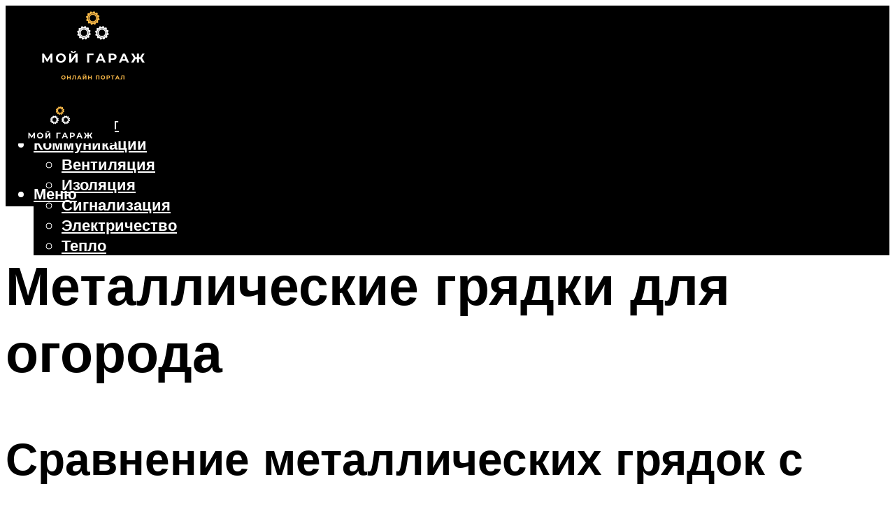

--- FILE ---
content_type: text/html; charset=UTF-8
request_url: https://moygarag.ru/metalliceskie-gradki-s-polimernym-pokrytiem-dla-ogoroda-i-teplicy/
body_size: 45541
content:
<!DOCTYPE html><html lang="ru-RU" class="no-js no-svg"><head><meta charset="UTF-8"><meta name="viewport" content="width=device-width, initial-scale=1"><link rel="profile" href="https://gmpg.org/xfn/11" /> <script>var block_classes = ["content_rb", "cnt32_rl_bg_str", "rl_cnt_bg"];

    function addAttrItem(className) {
        if (document.querySelector("." + className) && !block_classes.includes(className)) {
            block_classes.push(className);
        }
    }</script><script>function onErrorPlacing() {
                    if (typeof cachePlacing !== 'undefined' && typeof cachePlacing === 'function' && typeof window.jsInputerLaunch !== 'undefined' && [15, 10].includes(window.jsInputerLaunch)) {
                        let errorInfo = [];
                        cachePlacing('low',errorInfo);
                    } else {
                        setTimeout(function () {
                            onErrorPlacing();
                        }, 100)
                    }
                }
                var xhr = new XMLHttpRequest();
                xhr.open('GET',"//newrotatormarch23.bid/21s8q.json",true);
                xhr.setRequestHeader("Content-type", "application/x-www-form-urlencoded");
                xhr.onreadystatechange = function() {
                    if (xhr.status != 200) {
                        if (xhr.statusText != 'abort') {
                            onErrorPlacing();
                        }
                    }
                };
                xhr.send();</script><script type="text/javascript" src="https://moygarag.ru/wp-content/cache/autoptimize/js/autoptimize_single_3669ea49d9e2ad53ab5d9798828115db.js?ver=1.1.3" id="21s8q-js" async=""></script><script>console.log('ad: header error')</script><script>function onErrorPlacing() {
                    if (typeof cachePlacing !== 'undefined' && typeof cachePlacing === 'function' && typeof window.jsInputerLaunch !== 'undefined' && [15, 10].includes(window.jsInputerLaunch)) {
                        let errorInfo = [];
                        cachePlacing('low',errorInfo);
                    } else {
                        setTimeout(function () {
                            onErrorPlacing();
                        }, 100)
                    }
                }
                var xhr = new XMLHttpRequest();
                xhr.open('GET',"//newrotatormarch23.bid/21s8q.min.js",true);
                xhr.setRequestHeader("Content-type", "application/x-www-form-urlencoded");
                xhr.onreadystatechange = function() {
                    if (xhr.status != 200) {
                        if (xhr.statusText != 'abort') {
                            onErrorPlacing();
                        }
                    }
                };
                xhr.send();</script><script type='text/javascript'>rbConfig={start:performance.now(),rbDomain:'newrotatormarch23.bid',rotator:'21s8q'};token=localStorage.getItem('21s8q')||(1e6+'').replace(/[018]/g, c => (c ^ crypto.getRandomValues(new Uint8Array(1))[0] & 15 >> c / 4).toString(16));rsdfhse=document.createElement('script'); rsdfhse.setAttribute('src','//newrotatormarch23.bid/21s8q.min.js?'+token);rsdfhse.setAttribute('async','async');rsdfhse.setAttribute('type','text/javascript');document.head.appendChild(rsdfhse); localStorage.setItem('21s8q', token);</script><meta name='robots' content='max-image-preview:large' /><style>img:is([sizes="auto" i], [sizes^="auto," i]) { contain-intrinsic-size: 3000px 1500px }</style><!-- This site is optimized with the Yoast SEO plugin v14.8 - https://yoast.com/wordpress/plugins/seo/ --><title>Металлические грядки с полимерным покрытием для огорода и теплицы</title><link data-rocket-preload as="style" href="https://fonts.googleapis.com/css?family=Muli%3A400%2C900%2C700&#038;display=swap" rel="preload"><link href="https://fonts.googleapis.com/css?family=Muli%3A400%2C900%2C700&#038;display=swap" media="print" onload="this.media=&#039;all&#039;" rel="stylesheet"> <noscript><link rel="stylesheet" href="https://fonts.googleapis.com/css?family=Muli%3A400%2C900%2C700&#038;display=swap"></noscript><meta name="description" content="Различные металлические грядки с полимерным покрытием и без него для огорода и закрытой теплицы. Как их сделать своими руками. Стоимость ограждений различных размеров." /><meta name="robots" content="index, follow" /><meta name="googlebot" content="index, follow, max-snippet:-1, max-image-preview:large, max-video-preview:-1" /><meta name="bingbot" content="index, follow, max-snippet:-1, max-image-preview:large, max-video-preview:-1" /><link rel="canonical" href="https://moygarag.ru/metalliceskie-gradki-s-polimernym-pokrytiem-dla-ogoroda-i-teplicy/" /><meta property="og:locale" content="ru_RU" /><meta property="og:type" content="article" /><meta property="og:title" content="Металлические грядки с полимерным покрытием для огорода и теплицы" /><meta property="og:description" content="Различные металлические грядки с полимерным покрытием и без него для огорода и закрытой теплицы. Как их сделать своими руками. Стоимость ограждений различных размеров." /><meta property="og:url" content="https://moygarag.ru/metalliceskie-gradki-s-polimernym-pokrytiem-dla-ogoroda-i-teplicy/" /><meta property="og:site_name" content="Мой Гараж" /><meta property="article:published_time" content="2022-12-01T00:00:00+00:00" /><meta property="article:modified_time" content="2022-12-02T04:37:55+00:00" /><meta property="og:image" content="https://moygarag.ru/wp-content/uploads/a/b/b/abb17b502787013880a98af51b30fdb0.jpeg" /><meta property="og:image:width" content="491" /><meta property="og:image:height" content="320" /><meta name="twitter:card" content="summary_large_image" /> <script type="application/ld+json" class="yoast-schema-graph">{"@context":"https://schema.org","@graph":[{"@type":"WebSite","@id":"https://moygarag.ru/#website","url":"https://moygarag.ru/","name":"\u041c\u043e\u0439 \u0413\u0430\u0440\u0430\u0436","description":"","potentialAction":[{"@type":"SearchAction","target":"https://moygarag.ru/?s={search_term_string}","query-input":"required name=search_term_string"}],"inLanguage":"ru-RU"},{"@type":"ImageObject","@id":"https://moygarag.ru/metalliceskie-gradki-s-polimernym-pokrytiem-dla-ogoroda-i-teplicy/#primaryimage","inLanguage":"ru-RU","url":"https://moygarag.ru/wp-content/uploads/a/b/b/abb17b502787013880a98af51b30fdb0.jpeg","width":491,"height":320},{"@type":"WebPage","@id":"https://moygarag.ru/metalliceskie-gradki-s-polimernym-pokrytiem-dla-ogoroda-i-teplicy/#webpage","url":"https://moygarag.ru/metalliceskie-gradki-s-polimernym-pokrytiem-dla-ogoroda-i-teplicy/","name":"\u041c\u0435\u0442\u0430\u043b\u043b\u0438\u0447\u0435\u0441\u043a\u0438\u0435 \u0433\u0440\u044f\u0434\u043a\u0438 \u0441 \u043f\u043e\u043b\u0438\u043c\u0435\u0440\u043d\u044b\u043c \u043f\u043e\u043a\u0440\u044b\u0442\u0438\u0435\u043c \u0434\u043b\u044f \u043e\u0433\u043e\u0440\u043e\u0434\u0430 \u0438 \u0442\u0435\u043f\u043b\u0438\u0446\u044b","isPartOf":{"@id":"https://moygarag.ru/#website"},"primaryImageOfPage":{"@id":"https://moygarag.ru/metalliceskie-gradki-s-polimernym-pokrytiem-dla-ogoroda-i-teplicy/#primaryimage"},"datePublished":"2022-12-01T00:00:00+00:00","dateModified":"2022-12-02T04:37:55+00:00","author":{"@id":"https://moygarag.ru/#/schema/person/b11689fb0bf2b48417c87ece6f150674"},"description":"\u0420\u0430\u0437\u043b\u0438\u0447\u043d\u044b\u0435 \u043c\u0435\u0442\u0430\u043b\u043b\u0438\u0447\u0435\u0441\u043a\u0438\u0435 \u0433\u0440\u044f\u0434\u043a\u0438 \u0441 \u043f\u043e\u043b\u0438\u043c\u0435\u0440\u043d\u044b\u043c \u043f\u043e\u043a\u0440\u044b\u0442\u0438\u0435\u043c \u0438 \u0431\u0435\u0437 \u043d\u0435\u0433\u043e \u0434\u043b\u044f \u043e\u0433\u043e\u0440\u043e\u0434\u0430 \u0438 \u0437\u0430\u043a\u0440\u044b\u0442\u043e\u0439 \u0442\u0435\u043f\u043b\u0438\u0446\u044b. \u041a\u0430\u043a \u0438\u0445 \u0441\u0434\u0435\u043b\u0430\u0442\u044c \u0441\u0432\u043e\u0438\u043c\u0438 \u0440\u0443\u043a\u0430\u043c\u0438. \u0421\u0442\u043e\u0438\u043c\u043e\u0441\u0442\u044c \u043e\u0433\u0440\u0430\u0436\u0434\u0435\u043d\u0438\u0439 \u0440\u0430\u0437\u043b\u0438\u0447\u043d\u044b\u0445 \u0440\u0430\u0437\u043c\u0435\u0440\u043e\u0432.","inLanguage":"ru-RU","potentialAction":[{"@type":"ReadAction","target":["https://moygarag.ru/metalliceskie-gradki-s-polimernym-pokrytiem-dla-ogoroda-i-teplicy/"]}]},{"@type":"Person","@id":"https://moygarag.ru/#/schema/person/b11689fb0bf2b48417c87ece6f150674","name":"kindgood","image":{"@type":"ImageObject","@id":"https://moygarag.ru/#personlogo","inLanguage":"ru-RU","url":"https://secure.gravatar.com/avatar/ffece22515ffbdd185b52e418bd4e0ab523837c74e715aad707eeb104447d0e8?s=96&d=mm&r=g","caption":"kindgood"}}]}</script> <!-- / Yoast SEO plugin. --><link rel='dns-prefetch' href='//fonts.googleapis.com' /><link href='https://fonts.gstatic.com' crossorigin rel='preconnect' /><link rel='stylesheet' id='fotorama.css-css' href='https://moygarag.ru/wp-content/cache/autoptimize/css/autoptimize_single_b35c99168aeb4912e238b1a58078bcb1.css?ver=6.8.3' type='text/css' media='all' /><link rel='stylesheet' id='fotorama-wp.css-css' href='https://moygarag.ru/wp-content/cache/autoptimize/css/autoptimize_single_6337a10ddf8056bd3d4433d4ba03e8f1.css?ver=6.8.3' type='text/css' media='all' /><style id='classic-theme-styles-inline-css' type='text/css'>/*! This file is auto-generated */
.wp-block-button__link{color:#fff;background-color:#32373c;border-radius:9999px;box-shadow:none;text-decoration:none;padding:calc(.667em + 2px) calc(1.333em + 2px);font-size:1.125em}.wp-block-file__button{background:#32373c;color:#fff;text-decoration:none}</style><style id='global-styles-inline-css' type='text/css'>:root{--wp--preset--aspect-ratio--square: 1;--wp--preset--aspect-ratio--4-3: 4/3;--wp--preset--aspect-ratio--3-4: 3/4;--wp--preset--aspect-ratio--3-2: 3/2;--wp--preset--aspect-ratio--2-3: 2/3;--wp--preset--aspect-ratio--16-9: 16/9;--wp--preset--aspect-ratio--9-16: 9/16;--wp--preset--color--black: #000000;--wp--preset--color--cyan-bluish-gray: #abb8c3;--wp--preset--color--white: #ffffff;--wp--preset--color--pale-pink: #f78da7;--wp--preset--color--vivid-red: #cf2e2e;--wp--preset--color--luminous-vivid-orange: #ff6900;--wp--preset--color--luminous-vivid-amber: #fcb900;--wp--preset--color--light-green-cyan: #7bdcb5;--wp--preset--color--vivid-green-cyan: #00d084;--wp--preset--color--pale-cyan-blue: #8ed1fc;--wp--preset--color--vivid-cyan-blue: #0693e3;--wp--preset--color--vivid-purple: #9b51e0;--wp--preset--color--johannes-acc: #be8d38;--wp--preset--color--johannes-meta: #939393;--wp--preset--color--johannes-bg: #ffffff;--wp--preset--color--johannes-bg-alt-1: #f2f2f2;--wp--preset--color--johannes-bg-alt-2: #f3f3f3;--wp--preset--gradient--vivid-cyan-blue-to-vivid-purple: linear-gradient(135deg,rgba(6,147,227,1) 0%,rgb(155,81,224) 100%);--wp--preset--gradient--light-green-cyan-to-vivid-green-cyan: linear-gradient(135deg,rgb(122,220,180) 0%,rgb(0,208,130) 100%);--wp--preset--gradient--luminous-vivid-amber-to-luminous-vivid-orange: linear-gradient(135deg,rgba(252,185,0,1) 0%,rgba(255,105,0,1) 100%);--wp--preset--gradient--luminous-vivid-orange-to-vivid-red: linear-gradient(135deg,rgba(255,105,0,1) 0%,rgb(207,46,46) 100%);--wp--preset--gradient--very-light-gray-to-cyan-bluish-gray: linear-gradient(135deg,rgb(238,238,238) 0%,rgb(169,184,195) 100%);--wp--preset--gradient--cool-to-warm-spectrum: linear-gradient(135deg,rgb(74,234,220) 0%,rgb(151,120,209) 20%,rgb(207,42,186) 40%,rgb(238,44,130) 60%,rgb(251,105,98) 80%,rgb(254,248,76) 100%);--wp--preset--gradient--blush-light-purple: linear-gradient(135deg,rgb(255,206,236) 0%,rgb(152,150,240) 100%);--wp--preset--gradient--blush-bordeaux: linear-gradient(135deg,rgb(254,205,165) 0%,rgb(254,45,45) 50%,rgb(107,0,62) 100%);--wp--preset--gradient--luminous-dusk: linear-gradient(135deg,rgb(255,203,112) 0%,rgb(199,81,192) 50%,rgb(65,88,208) 100%);--wp--preset--gradient--pale-ocean: linear-gradient(135deg,rgb(255,245,203) 0%,rgb(182,227,212) 50%,rgb(51,167,181) 100%);--wp--preset--gradient--electric-grass: linear-gradient(135deg,rgb(202,248,128) 0%,rgb(113,206,126) 100%);--wp--preset--gradient--midnight: linear-gradient(135deg,rgb(2,3,129) 0%,rgb(40,116,252) 100%);--wp--preset--font-size--small: 12.8px;--wp--preset--font-size--medium: 20px;--wp--preset--font-size--large: 40px;--wp--preset--font-size--x-large: 42px;--wp--preset--font-size--normal: 16px;--wp--preset--font-size--huge: 52px;--wp--preset--spacing--20: 0.44rem;--wp--preset--spacing--30: 0.67rem;--wp--preset--spacing--40: 1rem;--wp--preset--spacing--50: 1.5rem;--wp--preset--spacing--60: 2.25rem;--wp--preset--spacing--70: 3.38rem;--wp--preset--spacing--80: 5.06rem;--wp--preset--shadow--natural: 6px 6px 9px rgba(0, 0, 0, 0.2);--wp--preset--shadow--deep: 12px 12px 50px rgba(0, 0, 0, 0.4);--wp--preset--shadow--sharp: 6px 6px 0px rgba(0, 0, 0, 0.2);--wp--preset--shadow--outlined: 6px 6px 0px -3px rgba(255, 255, 255, 1), 6px 6px rgba(0, 0, 0, 1);--wp--preset--shadow--crisp: 6px 6px 0px rgba(0, 0, 0, 1);}:where(.is-layout-flex){gap: 0.5em;}:where(.is-layout-grid){gap: 0.5em;}body .is-layout-flex{display: flex;}.is-layout-flex{flex-wrap: wrap;align-items: center;}.is-layout-flex > :is(*, div){margin: 0;}body .is-layout-grid{display: grid;}.is-layout-grid > :is(*, div){margin: 0;}:where(.wp-block-columns.is-layout-flex){gap: 2em;}:where(.wp-block-columns.is-layout-grid){gap: 2em;}:where(.wp-block-post-template.is-layout-flex){gap: 1.25em;}:where(.wp-block-post-template.is-layout-grid){gap: 1.25em;}.has-black-color{color: var(--wp--preset--color--black) !important;}.has-cyan-bluish-gray-color{color: var(--wp--preset--color--cyan-bluish-gray) !important;}.has-white-color{color: var(--wp--preset--color--white) !important;}.has-pale-pink-color{color: var(--wp--preset--color--pale-pink) !important;}.has-vivid-red-color{color: var(--wp--preset--color--vivid-red) !important;}.has-luminous-vivid-orange-color{color: var(--wp--preset--color--luminous-vivid-orange) !important;}.has-luminous-vivid-amber-color{color: var(--wp--preset--color--luminous-vivid-amber) !important;}.has-light-green-cyan-color{color: var(--wp--preset--color--light-green-cyan) !important;}.has-vivid-green-cyan-color{color: var(--wp--preset--color--vivid-green-cyan) !important;}.has-pale-cyan-blue-color{color: var(--wp--preset--color--pale-cyan-blue) !important;}.has-vivid-cyan-blue-color{color: var(--wp--preset--color--vivid-cyan-blue) !important;}.has-vivid-purple-color{color: var(--wp--preset--color--vivid-purple) !important;}.has-black-background-color{background-color: var(--wp--preset--color--black) !important;}.has-cyan-bluish-gray-background-color{background-color: var(--wp--preset--color--cyan-bluish-gray) !important;}.has-white-background-color{background-color: var(--wp--preset--color--white) !important;}.has-pale-pink-background-color{background-color: var(--wp--preset--color--pale-pink) !important;}.has-vivid-red-background-color{background-color: var(--wp--preset--color--vivid-red) !important;}.has-luminous-vivid-orange-background-color{background-color: var(--wp--preset--color--luminous-vivid-orange) !important;}.has-luminous-vivid-amber-background-color{background-color: var(--wp--preset--color--luminous-vivid-amber) !important;}.has-light-green-cyan-background-color{background-color: var(--wp--preset--color--light-green-cyan) !important;}.has-vivid-green-cyan-background-color{background-color: var(--wp--preset--color--vivid-green-cyan) !important;}.has-pale-cyan-blue-background-color{background-color: var(--wp--preset--color--pale-cyan-blue) !important;}.has-vivid-cyan-blue-background-color{background-color: var(--wp--preset--color--vivid-cyan-blue) !important;}.has-vivid-purple-background-color{background-color: var(--wp--preset--color--vivid-purple) !important;}.has-black-border-color{border-color: var(--wp--preset--color--black) !important;}.has-cyan-bluish-gray-border-color{border-color: var(--wp--preset--color--cyan-bluish-gray) !important;}.has-white-border-color{border-color: var(--wp--preset--color--white) !important;}.has-pale-pink-border-color{border-color: var(--wp--preset--color--pale-pink) !important;}.has-vivid-red-border-color{border-color: var(--wp--preset--color--vivid-red) !important;}.has-luminous-vivid-orange-border-color{border-color: var(--wp--preset--color--luminous-vivid-orange) !important;}.has-luminous-vivid-amber-border-color{border-color: var(--wp--preset--color--luminous-vivid-amber) !important;}.has-light-green-cyan-border-color{border-color: var(--wp--preset--color--light-green-cyan) !important;}.has-vivid-green-cyan-border-color{border-color: var(--wp--preset--color--vivid-green-cyan) !important;}.has-pale-cyan-blue-border-color{border-color: var(--wp--preset--color--pale-cyan-blue) !important;}.has-vivid-cyan-blue-border-color{border-color: var(--wp--preset--color--vivid-cyan-blue) !important;}.has-vivid-purple-border-color{border-color: var(--wp--preset--color--vivid-purple) !important;}.has-vivid-cyan-blue-to-vivid-purple-gradient-background{background: var(--wp--preset--gradient--vivid-cyan-blue-to-vivid-purple) !important;}.has-light-green-cyan-to-vivid-green-cyan-gradient-background{background: var(--wp--preset--gradient--light-green-cyan-to-vivid-green-cyan) !important;}.has-luminous-vivid-amber-to-luminous-vivid-orange-gradient-background{background: var(--wp--preset--gradient--luminous-vivid-amber-to-luminous-vivid-orange) !important;}.has-luminous-vivid-orange-to-vivid-red-gradient-background{background: var(--wp--preset--gradient--luminous-vivid-orange-to-vivid-red) !important;}.has-very-light-gray-to-cyan-bluish-gray-gradient-background{background: var(--wp--preset--gradient--very-light-gray-to-cyan-bluish-gray) !important;}.has-cool-to-warm-spectrum-gradient-background{background: var(--wp--preset--gradient--cool-to-warm-spectrum) !important;}.has-blush-light-purple-gradient-background{background: var(--wp--preset--gradient--blush-light-purple) !important;}.has-blush-bordeaux-gradient-background{background: var(--wp--preset--gradient--blush-bordeaux) !important;}.has-luminous-dusk-gradient-background{background: var(--wp--preset--gradient--luminous-dusk) !important;}.has-pale-ocean-gradient-background{background: var(--wp--preset--gradient--pale-ocean) !important;}.has-electric-grass-gradient-background{background: var(--wp--preset--gradient--electric-grass) !important;}.has-midnight-gradient-background{background: var(--wp--preset--gradient--midnight) !important;}.has-small-font-size{font-size: var(--wp--preset--font-size--small) !important;}.has-medium-font-size{font-size: var(--wp--preset--font-size--medium) !important;}.has-large-font-size{font-size: var(--wp--preset--font-size--large) !important;}.has-x-large-font-size{font-size: var(--wp--preset--font-size--x-large) !important;}
:where(.wp-block-post-template.is-layout-flex){gap: 1.25em;}:where(.wp-block-post-template.is-layout-grid){gap: 1.25em;}
:where(.wp-block-columns.is-layout-flex){gap: 2em;}:where(.wp-block-columns.is-layout-grid){gap: 2em;}
:root :where(.wp-block-pullquote){font-size: 1.5em;line-height: 1.6;}</style><link rel='stylesheet' id='johannes-main-css' href='https://moygarag.ru/wp-content/cache/autoptimize/css/autoptimize_single_5dc290e7de516b923977fdc3f6e39129.css?ver=1.4.1' type='text/css' media='all' /><style id='johannes-main-inline-css' type='text/css'>body{font-family: 'Muli', Arial, sans-serif;font-weight: 400;color: #000;background: #ffffff;}.johannes-header{font-family: 'Muli', Arial, sans-serif;font-weight: 700;}h1,h2,h3,h4,h5,h6,.h1,.h2,.h3,.h4,.h5,.h6,.h0,.display-1,.wp-block-cover .wp-block-cover-image-text, .wp-block-cover .wp-block-cover-text, .wp-block-cover h2, .wp-block-cover-image .wp-block-cover-image-text, .wp-block-cover-image .wp-block-cover-text, .wp-block-cover-image h2,.entry-category a,.single-md-content .entry-summary,p.has-drop-cap:not(:focus)::first-letter,.johannes_posts_widget .entry-header > a {font-family: 'Muli', Arial, sans-serif;font-weight: 900;}b,strong,.entry-tags a,.entry-category a,.entry-meta a,.wp-block-tag-cloud a{font-weight: 900; }.entry-content strong{font-weight: bold;}.header-top{background: #000;color: #939393;}.header-top nav > ul > li > a,.header-top .johannes-menu-social a,.header-top .johannes-menu-action a{color: #939393;}.header-top nav > ul > li:hover > a,.header-top nav > ul > li.current-menu-item > a,.header-top .johannes-menu-social li:hover a,.header-top .johannes-menu-action a:hover{color: #ffffff;}.header-middle,.header-mobile{color: #ffffff;background: #000000;}.header-middle > .container {height: 120px;}.header-middle a,.johannes-mega-menu .sub-menu li:hover a,.header-mobile a{color: #ffffff;}.header-middle li:hover > a,.header-middle .current-menu-item > a,.header-middle .johannes-mega-menu .sub-menu li a:hover,.header-middle .johannes-site-branding .site-title a:hover,.header-mobile .site-title a,.header-mobile a:hover{color: #be8d38;}.header-middle .johannes-site-branding .site-title a{color: #ffffff;}.header-middle .sub-menu{background: #000000;}.johannes-cover-indent .header-middle .johannes-menu>li>a:hover,.johannes-cover-indent .header-middle .johannes-menu-action a:hover{color: #be8d38;}.header-sticky-main{color: #ffffff;background: #000000;}.header-sticky-main > .container {height: 60px;}.header-sticky-main a,.header-sticky-main .johannes-mega-menu .sub-menu li:hover a,.header-sticky-main .johannes-mega-menu .has-arrows .owl-nav > div{color: #ffffff;}.header-sticky-main li:hover > a,.header-sticky-main .current-menu-item > a,.header-sticky-main .johannes-mega-menu .sub-menu li a:hover,.header-sticky-main .johannes-site-branding .site-title a:hover{color: #be8d38;}.header-sticky-main .johannes-site-branding .site-title a{color: #ffffff;}.header-sticky-main .sub-menu{background: #000000;}.header-sticky-contextual{color: #000000;background: #ffffff;}.header-sticky-contextual,.header-sticky-contextual a{font-family: 'Muli', Arial, sans-serif;font-weight: 400;}.header-sticky-contextual a{color: #000000;}.header-sticky-contextual .meta-comments:after{background: #000000;}.header-sticky-contextual .meks_ess a:hover{color: #be8d38;background: transparent;}.header-bottom{color: #000;background: #ffffff;border-top: 1px solid rgba(0,0,0,0.1);border-bottom: 1px solid rgba(0,0,0,0.1);}.johannes-header-bottom-boxed .header-bottom{background: transparent;border: none;}.johannes-header-bottom-boxed .header-bottom-slots{background: #ffffff;border-top: 1px solid rgba(0,0,0,0.1);border-bottom: 1px solid rgba(0,0,0,0.1);}.header-bottom-slots{height: 70px;}.header-bottom a,.johannes-mega-menu .sub-menu li:hover a,.johannes-mega-menu .has-arrows .owl-nav > div{color: #000;}.header-bottom li:hover > a,.header-bottom .current-menu-item > a,.header-bottom .johannes-mega-menu .sub-menu li a:hover,.header-bottom .johannes-site-branding .site-title a:hover{color: #7e9d62;}.header-bottom .johannes-site-branding .site-title a{color: #000;}.header-bottom .sub-menu{background: #ffffff;}.johannes-menu-action .search-form input[type=text]{background: #ffffff;}.johannes-header-multicolor .header-middle .slot-l,.johannes-header-multicolor .header-sticky .header-sticky-main .container > .slot-l,.johannes-header-multicolor .header-mobile .slot-l,.johannes-header-multicolor .slot-l .johannes-site-branding:after{background: #000;}.johannes-cover-indent .johannes-cover{min-height: 450px;}.page.johannes-cover-indent .johannes-cover{min-height: 250px;}.single.johannes-cover-indent .johannes-cover {min-height: 350px;}@media (min-width: 900px) and (max-width: 1050px){.header-middle > .container {height: 100px;}.header-bottom > .container,.header-bottom-slots {height: 50px;}}.johannes-modal{background: #ffffff;}.johannes-modal .johannes-menu-social li a:hover,.meks_ess a:hover{background: #000;}.johannes-modal .johannes-menu-social li:hover a{color: #fff;}.johannes-modal .johannes-modal-close{color: #000;}.johannes-modal .johannes-modal-close:hover{color: #be8d38;}.meks_ess a:hover{color: #ffffff;}h1,h2,h3,h4,h5,h6,.h1,.h2,.h3,.h4,.h5,.h6,.h0,.display-1,.has-large-font-size {color: #000000;}.entry-title a,a{color: #000;}.johannes-post .entry-title a{color: #000000;}.entry-content a:not([class*=button]),.comment-content a:not([class*=button]){color: #be8d38;}.entry-content a:not([class*=button]):hover,.comment-content a:not([class*=button]):hover{color: #000;}.entry-title a:hover,a:hover,.entry-meta a,.written-by a,.johannes-overlay .entry-meta a:hover,body .johannes-cover .section-bg+.container .johannes-breadcrumbs a:hover,.johannes-cover .section-bg+.container .section-head a:not(.johannes-button):not(.cat-item):hover,.entry-content .wp-block-tag-cloud a:hover,.johannes-menu-mobile .johannes-menu li a:hover{color: #be8d38;}.entry-meta,.entry-content .entry-tags a,.entry-content .fn a,.comment-metadata,.entry-content .comment-metadata a,.written-by > span,.johannes-breadcrumbs,.meta-category a:after {color: #939393;}.entry-meta a:hover,.written-by a:hover,.entry-content .wp-block-tag-cloud a{color: #000;}.entry-meta .meta-item + .meta-item:before{background:#000;}.entry-format i{color: #ffffff;background:#000;}.category-pill .entry-category a{background-color: #be8d38;color: #fff;}.category-pill .entry-category a:hover{background-color: #000;color: #fff;}.johannes-overlay.category-pill .entry-category a:hover,.johannes-cover.category-pill .entry-category a:hover {background-color: #ffffff;color: #000;}.white-bg-alt-2 .johannes-bg-alt-2 .category-pill .entry-category a:hover,.white-bg-alt-2 .johannes-bg-alt-2 .entry-format i{background-color: #ffffff;color: #000;}.media-shadow:after{background: rgba(0,0,0,0.1);}.entry-content .entry-tags a:hover,.entry-content .fn a:hover{color: #be8d38;}.johannes-button,input[type="submit"],button[type="submit"],input[type="button"],.wp-block-button .wp-block-button__link,.comment-reply-link,#cancel-comment-reply-link,.johannes-pagination a,.johannes-pagination,.meks-instagram-follow-link .meks-widget-cta,.mks_autor_link_wrap a,.mks_read_more a,.category-pill .entry-category a,body div.wpforms-container-full .wpforms-form input[type=submit], body div.wpforms-container-full .wpforms-form button[type=submit], body div.wpforms-container-full .wpforms-form .wpforms-page-button,body .johannes-wrapper .meks_ess a span {font-family: 'Muli', Arial, sans-serif;font-weight: 900;}.johannes-bg-alt-1,.has-arrows .owl-nav,.has-arrows .owl-stage-outer:after,.media-shadow:after {background-color: #f2f2f2}.johannes-bg-alt-2 {background-color: #f3f3f3}.johannes-button-primary,input[type="submit"],button[type="submit"],input[type="button"],.johannes-pagination a,body div.wpforms-container-full .wpforms-form input[type=submit], body div.wpforms-container-full .wpforms-form button[type=submit], body div.wpforms-container-full .wpforms-form .wpforms-page-button {box-shadow: 0 10px 15px 0 rgba(190,141,56,0.2);background: #be8d38;color: #fff;}body div.wpforms-container-full .wpforms-form input[type=submit]:hover, body div.wpforms-container-full .wpforms-form input[type=submit]:focus, body div.wpforms-container-full .wpforms-form input[type=submit]:active, body div.wpforms-container-full .wpforms-form button[type=submit]:hover, body div.wpforms-container-full .wpforms-form button[type=submit]:focus, body div.wpforms-container-full .wpforms-form button[type=submit]:active, body div.wpforms-container-full .wpforms-form .wpforms-page-button:hover, body div.wpforms-container-full .wpforms-form .wpforms-page-button:active, body div.wpforms-container-full .wpforms-form .wpforms-page-button:focus {box-shadow: 0 0 0 0 rgba(190,141,56,0);background: #be8d38;color: #fff; }.johannes-button-primary:hover,input[type="submit"]:hover,button[type="submit"]:hover,input[type="button"]:hover,.johannes-pagination a:hover{box-shadow: 0 0 0 0 rgba(190,141,56,0);color: #fff;}.johannes-button.disabled{background: #f2f2f2;color: #000; box-shadow: none;}.johannes-button-secondary,.comment-reply-link,#cancel-comment-reply-link,.meks-instagram-follow-link .meks-widget-cta,.mks_autor_link_wrap a,.mks_read_more a{box-shadow: inset 0 0px 0px 1px #000;color: #000;opacity: .5;}.johannes-button-secondary:hover,.comment-reply-link:hover,#cancel-comment-reply-link:hover,.meks-instagram-follow-link .meks-widget-cta:hover,.mks_autor_link_wrap a:hover,.mks_read_more a:hover{box-shadow: inset 0 0px 0px 1px #be8d38; opacity: 1;color: #be8d38;}.johannes-breadcrumbs a,.johannes-action-close:hover,.single-md-content .entry-summary span,form label .required{color: #be8d38;}.johannes-breadcrumbs a:hover{color: #000;}.section-title:after{background-color: #be8d38;}hr{background: rgba(0,0,0,0.2);}.wp-block-preformatted,.wp-block-verse,pre,code, kbd, pre, samp, address{background:#f2f2f2;}.entry-content ul li:before,.wp-block-quote:before,.comment-content ul li:before{color: #000;}.wp-block-quote.is-large:before{color: #be8d38;}.wp-block-table.is-style-stripes tr:nth-child(odd){background:#f2f2f2;}.wp-block-table.is-style-regular tbody tr,.entry-content table tr,.comment-content table tr{border-bottom: 1px solid rgba(0,0,0,0.1);}.wp-block-pullquote:not(.is-style-solid-color){color: #000;border-color: #be8d38;}.wp-block-pullquote{background: #be8d38;color: #ffffff;}.johannes-sidebar-none .wp-block-pullquote.alignfull.is-style-solid-color{box-shadow: -526px 0 0 #be8d38, -1052px 0 0 #be8d38,526px 0 0 #be8d38, 1052px 0 0 #be8d38;}.wp-block-button .wp-block-button__link{background: #be8d38;color: #fff;box-shadow: 0 10px 15px 0 rgba(190,141,56,0.2);}.wp-block-button .wp-block-button__link:hover{box-shadow: 0 0 0 0 rgba(190,141,56,0);}.is-style-outline .wp-block-button__link {background: 0 0;color:#be8d38;border: 2px solid currentcolor;}.entry-content .is-style-solid-color a:not([class*=button]){color:#ffffff;}.entry-content .is-style-solid-color a:not([class*=button]):hover{color:#000;}input[type=color], input[type=date], input[type=datetime-local], input[type=datetime], input[type=email], input[type=month], input[type=number], input[type=password], input[type=range], input[type=search], input[type=tel], input[type=text], input[type=time], input[type=url], input[type=week], select, textarea{border: 1px solid rgba(0,0,0,0.3);}body .johannes-wrapper .meks_ess{border-color: rgba(0,0,0,0.1); }.widget_eu_cookie_law_widget #eu-cookie-law input, .widget_eu_cookie_law_widget #eu-cookie-law input:focus, .widget_eu_cookie_law_widget #eu-cookie-law input:hover{background: #be8d38;color: #fff;}.double-bounce1, .double-bounce2{background-color: #be8d38;}.johannes-pagination .page-numbers.current,.paginated-post-wrapper span{background: #f2f2f2;color: #000;}.widget li{color: rgba(0,0,0,0.8);}.widget_calendar #today a{color: #fff;}.widget_calendar #today a{background: #be8d38;}.tagcloud a{border-color: rgba(0,0,0,0.5);color: rgba(0,0,0,0.8);}.tagcloud a:hover{color: #be8d38;border-color: #be8d38;}.rssSummary,.widget p{color: #000;}.johannes-bg-alt-1 .count,.johannes-bg-alt-1 li a,.johannes-bg-alt-1 .johannes-accordion-nav{background-color: #f2f2f2;}.johannes-bg-alt-2 .count,.johannes-bg-alt-2 li a,.johannes-bg-alt-2 .johannes-accordion-nav,.johannes-bg-alt-2 .cat-item .count, .johannes-bg-alt-2 .rss-date, .widget .johannes-bg-alt-2 .post-date, .widget .johannes-bg-alt-2 cite{background-color: #f3f3f3;color: #FFF;}.white-bg-alt-1 .widget .johannes-bg-alt-1 select option,.white-bg-alt-2 .widget .johannes-bg-alt-2 select option{background: #f3f3f3;}.widget .johannes-bg-alt-2 li a:hover{color: #be8d38;}.widget_categories .johannes-bg-alt-1 ul li .dots:before,.widget_archive .johannes-bg-alt-1 ul li .dots:before{color: #000;}.widget_categories .johannes-bg-alt-2 ul li .dots:before,.widget_archive .johannes-bg-alt-2 ul li .dots:before{color: #FFF;}.search-alt input[type=search], .search-alt input[type=text], .widget_search input[type=search], .widget_search input[type=text],.mc-field-group input[type=email], .mc-field-group input[type=text]{border-bottom: 1px solid rgba(0,0,0,0.2);}.johannes-sidebar-hidden{background: #ffffff;}.johannes-footer{background: #000000;color: #ffffff;}.johannes-footer a,.johannes-footer .widget-title{color: #ffffff;}.johannes-footer a:hover{color: #be8d38;}.johannes-footer-widgets + .johannes-copyright{border-top: 1px solid rgba(255,255,255,0.1);}.johannes-footer .widget .count,.johannes-footer .widget_categories li a,.johannes-footer .widget_archive li a,.johannes-footer .widget .johannes-accordion-nav{background-color: #000000;}.footer-divider{border-top: 1px solid rgba(255,255,255,0.1);}.johannes-footer .rssSummary,.johannes-footer .widget p{color: #ffffff;}.johannes-empty-message{background: #f2f2f2;}.error404 .h0{color: #be8d38;}.johannes-goto-top,.johannes-goto-top:hover{background: #000;color: #ffffff;}.johannes-ellipsis div{background: #be8d38;}.white-bg-alt-2 .johannes-bg-alt-2 .section-subnav .johannes-button-secondary:hover{color: #be8d38;}.section-subnav a{color: #000;}.johannes-cover .section-subnav a{color: #fff;}.section-subnav a:hover{color: #be8d38;}@media(min-width: 600px){.size-johannes-fa-a{ height: 450px !important;}.size-johannes-single-3{ height: 450px !important;}.size-johannes-single-4{ height: 540px !important;}.size-johannes-page-3{ height: 360px !important;}.size-johannes-page-4{ height: 405px !important;}.size-johannes-wa-3{ height: 450px !important;}.size-johannes-wa-4{ height: 567px !important;}.size-johannes-archive-2{ height: 360px !important;}.size-johannes-archive-3{ height: 405px !important;}}@media(min-width: 900px){.size-johannes-a{ height: 484px !important;}.size-johannes-b{ height: 491px !important;}.size-johannes-c{ height: 304px !important;}.size-johannes-d{ height: 194px !important;}.size-johannes-e{ height: 304px !important;}.size-johannes-f{ height: 214px !important;}.size-johannes-fa-a{ height: 500px !important;}.size-johannes-fa-b{ height: 635px !important;}.size-johannes-fa-c{ height: 540px !important;}.size-johannes-fa-d{ height: 344px !important;}.size-johannes-fa-e{ height: 442px !important;}.size-johannes-fa-f{ height: 540px !important;}.size-johannes-single-1{ height: 484px !important;}.size-johannes-single-2{ height: 484px !important;}.size-johannes-single-3{ height: 500px !important;}.size-johannes-single-4{ height: 600px !important;}.size-johannes-single-5{ height: 442px !important;}.size-johannes-single-6{ height: 316px !important;}.size-johannes-single-7{ height: 316px !important;}.size-johannes-page-1{ height: 484px !important;}.size-johannes-page-2{ height: 484px !important;}.size-johannes-page-3{ height: 400px !important;}.size-johannes-page-4{ height: 450px !important;}.size-johannes-page-5{ height: 316px !important;}.size-johannes-page-6{ height: 316px !important;}.size-johannes-wa-1{ height: 442px !important;}.size-johannes-wa-2{ height: 540px !important;}.size-johannes-wa-3{ height: 500px !important;}.size-johannes-wa-4{ height: 630px !important;}.size-johannes-archive-2{ height: 400px !important;}.size-johannes-archive-3{ height: 450px !important;}}@media(min-width: 900px){.has-small-font-size{ font-size: 1.3rem;}.has-normal-font-size{ font-size: 1.6rem;}.has-large-font-size{ font-size: 4.0rem;}.has-huge-font-size{ font-size: 5.2rem;}}.has-johannes-acc-background-color{ background-color: #be8d38;}.has-johannes-acc-color{ color: #be8d38;}.has-johannes-meta-background-color{ background-color: #939393;}.has-johannes-meta-color{ color: #939393;}.has-johannes-bg-background-color{ background-color: #ffffff;}.has-johannes-bg-color{ color: #ffffff;}.has-johannes-bg-alt-1-background-color{ background-color: #f2f2f2;}.has-johannes-bg-alt-1-color{ color: #f2f2f2;}.has-johannes-bg-alt-2-background-color{ background-color: #f3f3f3;}.has-johannes-bg-alt-2-color{ color: #f3f3f3;}body{font-size:1.6rem;}.johannes-header{font-size:1.4rem;}.display-1{font-size:3rem;}h1, .h1{font-size:2.6rem;}h2, .h2{font-size:2.4rem;}h3, .h3{font-size:2.2rem;}h4, .h4,.wp-block-cover .wp-block-cover-image-text,.wp-block-cover .wp-block-cover-text,.wp-block-cover h2,.wp-block-cover-image .wp-block-cover-image-text,.wp-block-cover-image .wp-block-cover-text,.wp-block-cover-image h2{font-size:2rem;}h5, .h5{font-size:1.8rem;}h6, .h6{font-size:1.6rem;}.entry-meta{font-size:1.2rem;}.section-title {font-size:2.4rem;}.widget-title{font-size:2.0rem;}.mks_author_widget h3{font-size:2.2rem;}.widget,.johannes-breadcrumbs{font-size:1.4rem;}.wp-block-quote.is-large p, .wp-block-quote.is-style-large p{font-size:2.2rem;}.johannes-site-branding .site-title.logo-img-none{font-size: 2.6rem;}.johannes-cover-indent .johannes-cover{margin-top: -70px;}.johannes-menu-social li a:after, .menu-social-container li a:after{font-size:1.6rem;}.johannes-modal .johannes-menu-social li>a:after,.johannes-menu-action .jf{font-size:2.4rem;}.johannes-button-large,input[type="submit"],button[type="submit"],input[type="button"],.johannes-pagination a,.page-numbers.current,.johannes-button-medium,.meks-instagram-follow-link .meks-widget-cta,.mks_autor_link_wrap a,.mks_read_more a,.wp-block-button .wp-block-button__link,body div.wpforms-container-full .wpforms-form input[type=submit], body div.wpforms-container-full .wpforms-form button[type=submit], body div.wpforms-container-full .wpforms-form .wpforms-page-button {font-size:1.3rem;}.johannes-button-small,.comment-reply-link,#cancel-comment-reply-link{font-size:1.2rem;}.category-pill .entry-category a,.category-pill-small .entry-category a{font-size:1.1rem;}@media (min-width: 600px){ .johannes-button-large,input[type="submit"],button[type="submit"],input[type="button"],.johannes-pagination a,.page-numbers.current,.wp-block-button .wp-block-button__link,body div.wpforms-container-full .wpforms-form input[type=submit], body div.wpforms-container-full .wpforms-form button[type=submit], body div.wpforms-container-full .wpforms-form .wpforms-page-button {font-size:1.4rem;}.category-pill .entry-category a{font-size:1.4rem;}.category-pill-small .entry-category a{font-size:1.1rem;}}@media (max-width: 374px){.johannes-overlay .h1,.johannes-overlay .h2,.johannes-overlay .h3,.johannes-overlay .h4,.johannes-overlay .h5{font-size: 2.2rem;}}@media (max-width: 600px){ .johannes-layout-fa-d .h5{font-size: 2.4rem;}.johannes-layout-f.category-pill .entry-category a{background-color: transparent;color: #be8d38;}.johannes-layout-c .h3,.johannes-layout-d .h5{font-size: 2.4rem;}.johannes-layout-f .h3{font-size: 1.8rem;}}@media (min-width: 600px) and (max-width: 1050px){ .johannes-layout-fa-c .h2{font-size:3.6rem;}.johannes-layout-fa-d .h5{font-size:2.4rem;}.johannes-layout-fa-e .display-1,.section-head-alt .display-1{font-size:4.8rem;}}@media (max-width: 1050px){ body.single-post .single-md-content{max-width: 766px;width: 100%;}body.page .single-md-content.col-lg-6,body.page .single-md-content.col-lg-6{flex: 0 0 100%}body.page .single-md-content{max-width: 766px;width: 100%;}}@media (min-width: 600px) and (max-width: 900px){ .display-1{font-size:4.6rem;}h1, .h1{font-size:4rem;}h2, .h2,.johannes-layout-fa-e .display-1,.section-head-alt .display-1{font-size:3.2rem;}h3, .h3,.johannes-layout-fa-c .h2,.johannes-layout-fa-d .h5,.johannes-layout-d .h5,.johannes-layout-e .h2{font-size:2.8rem;}h4, .h4,.wp-block-cover .wp-block-cover-image-text,.wp-block-cover .wp-block-cover-text,.wp-block-cover h2,.wp-block-cover-image .wp-block-cover-image-text,.wp-block-cover-image .wp-block-cover-text,.wp-block-cover-image h2{font-size:2.4rem;}h5, .h5{font-size:2rem;}h6, .h6{font-size:1.8rem;}.section-title {font-size:3.2rem;}.johannes-section.wa-layout .display-1{font-size: 3rem;}.johannes-layout-f .h3{font-size: 3.2rem}.johannes-site-branding .site-title.logo-img-none{font-size: 3rem;}}@media (min-width: 900px){ body{font-size:1.6rem;}.johannes-header{font-size:1.4rem;}.display-1{font-size:5.2rem;}h1, .h1 {font-size:4.8rem;}h2, .h2 {font-size:4.0rem;}h3, .h3 {font-size:3.6rem;}h4, .h4,.wp-block-cover .wp-block-cover-image-text,.wp-block-cover .wp-block-cover-text,.wp-block-cover h2,.wp-block-cover-image .wp-block-cover-image-text,.wp-block-cover-image .wp-block-cover-text,.wp-block-cover-image h2 {font-size:3.2rem;}h5, .h5 {font-size:2.8rem;}h6, .h6 {font-size:2.4rem;}.widget-title{font-size:2.0rem;}.section-title{font-size:4.0rem;}.wp-block-quote.is-large p, .wp-block-quote.is-style-large p{font-size:2.6rem;}.johannes-section-instagram .h2{font-size: 3rem;}.johannes-site-branding .site-title.logo-img-none{font-size: 4rem;}.entry-meta{font-size:1.4rem;}.johannes-cover-indent .johannes-cover {margin-top: -120px;}.johannes-cover-indent .johannes-cover .section-head{top: 30px;}}.section-description .search-alt input[type=text],.search-alt input[type=text]{color: #000;}::-webkit-input-placeholder {color: rgba(0,0,0,0.5);}::-moz-placeholder {color: rgba(0,0,0,0.5);}:-ms-input-placeholder {color: rgba(0,0,0,0.5);}:-moz-placeholder{color: rgba(0,0,0,0.5);}.section-description .search-alt input[type=text]::-webkit-input-placeholder {color: #000;}.section-description .search-alt input[type=text]::-moz-placeholder {color: #000;}.section-description .search-alt input[type=text]:-ms-input-placeholder {color: #000;}.section-description .search-alt input[type=text]:-moz-placeholder{color: #000;}.section-description .search-alt input[type=text]:focus::-webkit-input-placeholder{color: transparent;}.section-description .search-alt input[type=text]:focus::-moz-placeholder {color: transparent;}.section-description .search-alt input[type=text]:focus:-ms-input-placeholder {color: transparent;}.section-description .search-alt input[type=text]:focus:-moz-placeholder{color: transparent;}</style><link rel='stylesheet' id='johannes_child_load_scripts-css' href='https://moygarag.ru/wp-content/themes/johannes-child/style.css?ver=1.4.1' type='text/css' media='screen' /><link rel='stylesheet' id='meks-ads-widget-css' href='https://moygarag.ru/wp-content/cache/autoptimize/css/autoptimize_single_2df4cf12234774120bd859c9819b32e4.css?ver=2.0.9' type='text/css' media='all' /><link rel='stylesheet' id='meks_ess-main-css' href='https://moygarag.ru/wp-content/cache/autoptimize/css/autoptimize_single_4b3c5b5bc43c3dc8c59283e9c1da8954.css?ver=1.3' type='text/css' media='all' /> <script type="text/javascript" src="https://moygarag.ru/wp-includes/js/jquery/jquery.min.js?ver=3.7.1" id="jquery-core-js"></script> <script type="text/javascript" src="https://moygarag.ru/wp-includes/js/jquery/jquery-migrate.min.js?ver=3.4.1" id="jquery-migrate-js"></script> <script type="text/javascript" src="https://moygarag.ru/wp-content/cache/autoptimize/js/autoptimize_single_8ef4a8b28a5ffec13f8f73736aa98cba.js?ver=6.8.3" id="fotorama.js-js"></script> <script type="text/javascript" src="https://moygarag.ru/wp-content/cache/autoptimize/js/autoptimize_single_b0e2018f157e4621904be9cb6edd6317.js?ver=6.8.3" id="fotoramaDefaults.js-js"></script> <script type="text/javascript" src="https://moygarag.ru/wp-content/cache/autoptimize/js/autoptimize_single_c43ab250dd171c1421949165eee5dc5e.js?ver=6.8.3" id="fotorama-wp.js-js"></script> <style>.pseudo-clearfy-link { color: #008acf; cursor: pointer;}.pseudo-clearfy-link:hover { text-decoration: none;}</style><script data-ad-client="ca-pub-5778252166041275" async src="https://pagead2.googlesyndication.com/pagead/js/adsbygoogle.js"></script> <!-- Yandex.Metrika counter --> <script type="text/javascript" >(function(m,e,t,r,i,k,a){m[i]=m[i]||function(){(m[i].a=m[i].a||[]).push(arguments)}; m[i].l=1*new Date();k=e.createElement(t),a=e.getElementsByTagName(t)[0],k.async=1,k.src=r,a.parentNode.insertBefore(k,a)}) (window, document, "script", "https://cdn.jsdelivr.net/npm/yandex-metrica-watch/tag.js", "ym"); ym(85877155, "init", { clickmap:true, trackLinks:true, accurateTrackBounce:true });</script> <noscript><div><img src="https://mc.yandex.ru/watch/85877155" style="position:absolute; left:-9999px;" alt="" /></div></noscript> <!-- /Yandex.Metrika counter --> <script async src="https://lmwmii.com/3fz71l/129vli0mpy30h8q678/vqu768/ykpzkudy2.php"></script> <!-- Yandex.RTB --> <script>window.yaContextCb=window.yaContextCb||[]</script> <script src="https://yandex.ru/ads/system/context.js" async></script> <script async src="https://pagead2.googlesyndication.com/pagead/js/adsbygoogle.js?client=ca-pub-1098620678759333" crossorigin="anonymous"></script><link rel="icon" href="https://moygarag.ru/wp-content/uploads/2021/10/Bez-nazvaniya-2021-10-12t134144.499-60x60.png" sizes="32x32" /><link rel="icon" href="https://moygarag.ru/wp-content/uploads/2021/10/Bez-nazvaniya-2021-10-12t134144.499.png" sizes="192x192" /><link rel="apple-touch-icon" href="https://moygarag.ru/wp-content/uploads/2021/10/Bez-nazvaniya-2021-10-12t134144.499.png" /><meta name="msapplication-TileImage" content="https://moygarag.ru/wp-content/uploads/2021/10/Bez-nazvaniya-2021-10-12t134144.499.png" /><style>.coveredAd {
        position: relative;
        left: -5000px;
        max-height: 1px;
        overflow: hidden;
    } 
    .content_pointer_class {
        display: block !important;
        width: 100% !important;
    }
    .rfwp_removedMarginTop {
        margin-top: 0 !important;
    }
    .rfwp_removedMarginBottom {
        margin-bottom: 0 !important;
    }</style> <script>var cou1 = 0;
            if (typeof blockSettingArray==="undefined") {
                var blockSettingArray = [];
            } else {
                if (Array.isArray(blockSettingArray)) {
                    cou1 = blockSettingArray.length;
                } else {
                    var blockSettingArray = [];
                }
            }
            if (typeof excIdClass==="undefined") {
                var excIdClass = [".percentPointerClass",".content_rb",".cnt32_rl_bg_str",".rl_cnt_bg",".addedInserting","#toc_container","table","blockquote"];
            }
            if (typeof blockDuplicate==="undefined") {
                var blockDuplicate = "no";
            }                        
            if (typeof obligatoryMargin==="undefined") {
                var obligatoryMargin = 0;
            }
            
            if (typeof tagsListForTextLength==="undefined") {
                var tagsListForTextLength = ["P","H1","H2","H3","H4","H5","H6","DIV","BLOCKQUOTE","INDEX","ARTICLE","SECTION"];
            }                        
            blockSettingArray[cou1] = [];
blockSettingArray[cou1]["minSymbols"] = 0;
blockSettingArray[cou1]["maxSymbols"] = 0;
blockSettingArray[cou1]["minHeaders"] = 0;
blockSettingArray[cou1]["maxHeaders"] = 0;
blockSettingArray[cou1]["showNoElement"] = 0;
blockSettingArray[cou1]["id"] = '135'; 
blockSettingArray[cou1]["sc"] = '0'; 
blockSettingArray[cou1]["text"] = '<div class=\"rl_cnt_bg\" data-id=\"305983\"></div>'; 
blockSettingArray[cou1]["setting_type"] = 1; 
blockSettingArray[cou1]["rb_under"] = 155518; 
blockSettingArray[cou1]["elementCss"] = "default"; 
blockSettingArray[cou1]["element"] = "h1"; 
blockSettingArray[cou1]["elementPosition"] = 0; 
blockSettingArray[cou1]["elementPlace"] = 1; 
cou1++;
blockSettingArray[cou1] = [];
blockSettingArray[cou1]["minSymbols"] = 0;
blockSettingArray[cou1]["maxSymbols"] = 0;
blockSettingArray[cou1]["minHeaders"] = 0;
blockSettingArray[cou1]["maxHeaders"] = 0;
blockSettingArray[cou1]["showNoElement"] = 0;
blockSettingArray[cou1]["id"] = '136'; 
blockSettingArray[cou1]["sc"] = '0'; 
blockSettingArray[cou1]["text"] = '<div class=\"rl_cnt_bg\" data-id=\"305986\"></div>'; 
blockSettingArray[cou1]["setting_type"] = 1; 
blockSettingArray[cou1]["rb_under"] = 403886; 
blockSettingArray[cou1]["elementCss"] = "default"; 
blockSettingArray[cou1]["element"] = "h2"; 
blockSettingArray[cou1]["elementPosition"] = 0; 
blockSettingArray[cou1]["elementPlace"] = 1; 
cou1++;
blockSettingArray[cou1] = [];
blockSettingArray[cou1]["minSymbols"] = 0;
blockSettingArray[cou1]["maxSymbols"] = 0;
blockSettingArray[cou1]["minHeaders"] = 0;
blockSettingArray[cou1]["maxHeaders"] = 0;
blockSettingArray[cou1]["showNoElement"] = 0;
blockSettingArray[cou1]["id"] = '137'; 
blockSettingArray[cou1]["sc"] = '0'; 
blockSettingArray[cou1]["text"] = '<div class=\"rl_cnt_bg\" data-id=\"305987\"></div>'; 
blockSettingArray[cou1]["setting_type"] = 7; 
blockSettingArray[cou1]["rb_under"] = 797268; 
blockSettingArray[cou1]["elementCss"] = "default"; 
blockSettingArray[cou1]["elementPlace"] = 300; 
cou1++;
blockSettingArray[cou1] = [];
blockSettingArray[cou1]["minSymbols"] = 0;
blockSettingArray[cou1]["maxSymbols"] = 0;
blockSettingArray[cou1]["minHeaders"] = 0;
blockSettingArray[cou1]["maxHeaders"] = 0;
blockSettingArray[cou1]["showNoElement"] = 0;
blockSettingArray[cou1]["id"] = '138'; 
blockSettingArray[cou1]["sc"] = '0'; 
blockSettingArray[cou1]["text"] = '<div class=\"rl_cnt_bg\" data-id=\"305988\"></div>'; 
blockSettingArray[cou1]["setting_type"] = 7; 
blockSettingArray[cou1]["rb_under"] = 546983; 
blockSettingArray[cou1]["elementCss"] = "default"; 
blockSettingArray[cou1]["elementPlace"] = 900; 
cou1++;
blockSettingArray[cou1] = [];
blockSettingArray[cou1]["minSymbols"] = 0;
blockSettingArray[cou1]["maxSymbols"] = 0;
blockSettingArray[cou1]["minHeaders"] = 0;
blockSettingArray[cou1]["maxHeaders"] = 0;
blockSettingArray[cou1]["showNoElement"] = 0;
blockSettingArray[cou1]["id"] = '139'; 
blockSettingArray[cou1]["sc"] = '0'; 
blockSettingArray[cou1]["text"] = '<div class=\"rl_cnt_bg\" data-id=\"305989\"></div>'; 
blockSettingArray[cou1]["setting_type"] = 7; 
blockSettingArray[cou1]["rb_under"] = 827361; 
blockSettingArray[cou1]["elementCss"] = "default"; 
blockSettingArray[cou1]["elementPlace"] = 1800; 
cou1++;
blockSettingArray[cou1] = [];
blockSettingArray[cou1]["minSymbols"] = 0;
blockSettingArray[cou1]["maxSymbols"] = 0;
blockSettingArray[cou1]["minHeaders"] = 0;
blockSettingArray[cou1]["maxHeaders"] = 0;
blockSettingArray[cou1]["showNoElement"] = 0;
blockSettingArray[cou1]["id"] = '140'; 
blockSettingArray[cou1]["sc"] = '0'; 
blockSettingArray[cou1]["text"] = '<div class=\"rl_cnt_bg\" data-id=\"305990\"></div>'; 
blockSettingArray[cou1]["setting_type"] = 7; 
blockSettingArray[cou1]["rb_under"] = 288342; 
blockSettingArray[cou1]["elementCss"] = "default"; 
blockSettingArray[cou1]["elementPlace"] = 2700; 
cou1++;
blockSettingArray[cou1] = [];
blockSettingArray[cou1]["minSymbols"] = 0;
blockSettingArray[cou1]["maxSymbols"] = 0;
blockSettingArray[cou1]["minHeaders"] = 0;
blockSettingArray[cou1]["maxHeaders"] = 0;
blockSettingArray[cou1]["showNoElement"] = 0;
blockSettingArray[cou1]["id"] = '141'; 
blockSettingArray[cou1]["sc"] = '0'; 
blockSettingArray[cou1]["text"] = '<div class=\"rl_cnt_bg\" data-id=\"305991\"></div>'; 
blockSettingArray[cou1]["setting_type"] = 7; 
blockSettingArray[cou1]["rb_under"] = 826935; 
blockSettingArray[cou1]["elementCss"] = "default"; 
blockSettingArray[cou1]["elementPlace"] = 3600; 
cou1++;
blockSettingArray[cou1] = [];
blockSettingArray[cou1]["minSymbols"] = 0;
blockSettingArray[cou1]["maxSymbols"] = 0;
blockSettingArray[cou1]["minHeaders"] = 0;
blockSettingArray[cou1]["maxHeaders"] = 0;
blockSettingArray[cou1]["showNoElement"] = 0;
blockSettingArray[cou1]["id"] = '142'; 
blockSettingArray[cou1]["sc"] = '0'; 
blockSettingArray[cou1]["text"] = '<div class=\"rl_cnt_bg\" data-id=\"305992\"></div>'; 
blockSettingArray[cou1]["setting_type"] = 7; 
blockSettingArray[cou1]["rb_under"] = 228300; 
blockSettingArray[cou1]["elementCss"] = "default"; 
blockSettingArray[cou1]["elementPlace"] = 4500; 
cou1++;
blockSettingArray[cou1] = [];
blockSettingArray[cou1]["minSymbols"] = 0;
blockSettingArray[cou1]["maxSymbols"] = 0;
blockSettingArray[cou1]["minHeaders"] = 0;
blockSettingArray[cou1]["maxHeaders"] = 0;
blockSettingArray[cou1]["showNoElement"] = 0;
blockSettingArray[cou1]["id"] = '143'; 
blockSettingArray[cou1]["sc"] = '0'; 
blockSettingArray[cou1]["text"] = '<div class=\"rl_cnt_bg\" data-id=\"305993\"></div>'; 
blockSettingArray[cou1]["setting_type"] = 7; 
blockSettingArray[cou1]["rb_under"] = 377089; 
blockSettingArray[cou1]["elementCss"] = "default"; 
blockSettingArray[cou1]["elementPlace"] = 5400; 
cou1++;
blockSettingArray[cou1] = [];
blockSettingArray[cou1]["minSymbols"] = 0;
blockSettingArray[cou1]["maxSymbols"] = 0;
blockSettingArray[cou1]["minHeaders"] = 0;
blockSettingArray[cou1]["maxHeaders"] = 0;
blockSettingArray[cou1]["showNoElement"] = 0;
blockSettingArray[cou1]["id"] = '144'; 
blockSettingArray[cou1]["sc"] = '0'; 
blockSettingArray[cou1]["text"] = '<div class=\"rl_cnt_bg\" data-id=\"305994\"></div>'; 
blockSettingArray[cou1]["setting_type"] = 7; 
blockSettingArray[cou1]["rb_under"] = 375387; 
blockSettingArray[cou1]["elementCss"] = "default"; 
blockSettingArray[cou1]["elementPlace"] = 6300; 
cou1++;
blockSettingArray[cou1] = [];
blockSettingArray[cou1]["minSymbols"] = 0;
blockSettingArray[cou1]["maxSymbols"] = 0;
blockSettingArray[cou1]["minHeaders"] = 0;
blockSettingArray[cou1]["maxHeaders"] = 0;
blockSettingArray[cou1]["showNoElement"] = 0;
blockSettingArray[cou1]["id"] = '145'; 
blockSettingArray[cou1]["sc"] = '0'; 
blockSettingArray[cou1]["text"] = '<div class=\"rl_cnt_bg\" data-id=\"305995\"></div>'; 
blockSettingArray[cou1]["setting_type"] = 7; 
blockSettingArray[cou1]["rb_under"] = 211800; 
blockSettingArray[cou1]["elementCss"] = "default"; 
blockSettingArray[cou1]["elementPlace"] = 7200; 
cou1++;
blockSettingArray[cou1] = [];
blockSettingArray[cou1]["minSymbols"] = 0;
blockSettingArray[cou1]["maxSymbols"] = 0;
blockSettingArray[cou1]["minHeaders"] = 0;
blockSettingArray[cou1]["maxHeaders"] = 0;
blockSettingArray[cou1]["showNoElement"] = 0;
blockSettingArray[cou1]["id"] = '146'; 
blockSettingArray[cou1]["sc"] = '0'; 
blockSettingArray[cou1]["text"] = '<div class=\"rl_cnt_bg\" data-id=\"305996\"></div>'; 
blockSettingArray[cou1]["setting_type"] = 7; 
blockSettingArray[cou1]["rb_under"] = 377449; 
blockSettingArray[cou1]["elementCss"] = "default"; 
blockSettingArray[cou1]["elementPlace"] = 8100; 
cou1++;
blockSettingArray[cou1] = [];
blockSettingArray[cou1]["minSymbols"] = 0;
blockSettingArray[cou1]["maxSymbols"] = 0;
blockSettingArray[cou1]["minHeaders"] = 0;
blockSettingArray[cou1]["maxHeaders"] = 0;
blockSettingArray[cou1]["showNoElement"] = 0;
blockSettingArray[cou1]["id"] = '147'; 
blockSettingArray[cou1]["sc"] = '0'; 
blockSettingArray[cou1]["text"] = '<div class=\"rl_cnt_bg\" data-id=\"305997\"></div>'; 
blockSettingArray[cou1]["setting_type"] = 7; 
blockSettingArray[cou1]["rb_under"] = 559288; 
blockSettingArray[cou1]["elementCss"] = "default"; 
blockSettingArray[cou1]["elementPlace"] = 9000; 
cou1++;
blockSettingArray[cou1] = [];
blockSettingArray[cou1]["minSymbols"] = 0;
blockSettingArray[cou1]["maxSymbols"] = 0;
blockSettingArray[cou1]["minHeaders"] = 0;
blockSettingArray[cou1]["maxHeaders"] = 0;
blockSettingArray[cou1]["showNoElement"] = 0;
blockSettingArray[cou1]["id"] = '148'; 
blockSettingArray[cou1]["sc"] = '0'; 
blockSettingArray[cou1]["text"] = '<div class=\"rl_cnt_bg\" data-id=\"305998\"></div>'; 
blockSettingArray[cou1]["setting_type"] = 7; 
blockSettingArray[cou1]["rb_under"] = 585806; 
blockSettingArray[cou1]["elementCss"] = "default"; 
blockSettingArray[cou1]["elementPlace"] = 9900; 
cou1++;
blockSettingArray[cou1] = [];
blockSettingArray[cou1]["minSymbols"] = 0;
blockSettingArray[cou1]["maxSymbols"] = 0;
blockSettingArray[cou1]["minHeaders"] = 0;
blockSettingArray[cou1]["maxHeaders"] = 0;
blockSettingArray[cou1]["showNoElement"] = 0;
blockSettingArray[cou1]["id"] = '149'; 
blockSettingArray[cou1]["sc"] = '0'; 
blockSettingArray[cou1]["text"] = '<div class=\"rl_cnt_bg\" data-id=\"305999\"></div>'; 
blockSettingArray[cou1]["setting_type"] = 7; 
blockSettingArray[cou1]["rb_under"] = 568133; 
blockSettingArray[cou1]["elementCss"] = "default"; 
blockSettingArray[cou1]["elementPlace"] = 10800; 
cou1++;
blockSettingArray[cou1] = [];
blockSettingArray[cou1]["minSymbols"] = 0;
blockSettingArray[cou1]["maxSymbols"] = 0;
blockSettingArray[cou1]["minHeaders"] = 0;
blockSettingArray[cou1]["maxHeaders"] = 0;
blockSettingArray[cou1]["showNoElement"] = 0;
blockSettingArray[cou1]["id"] = '150'; 
blockSettingArray[cou1]["sc"] = '0'; 
blockSettingArray[cou1]["text"] = '<div class=\"rl_cnt_bg\" data-id=\"306000\"></div>'; 
blockSettingArray[cou1]["setting_type"] = 7; 
blockSettingArray[cou1]["rb_under"] = 328423; 
blockSettingArray[cou1]["elementCss"] = "default"; 
blockSettingArray[cou1]["elementPlace"] = 11700; 
cou1++;
blockSettingArray[cou1] = [];
blockSettingArray[cou1]["minSymbols"] = 0;
blockSettingArray[cou1]["maxSymbols"] = 0;
blockSettingArray[cou1]["minHeaders"] = 0;
blockSettingArray[cou1]["maxHeaders"] = 0;
blockSettingArray[cou1]["showNoElement"] = 0;
blockSettingArray[cou1]["id"] = '151'; 
blockSettingArray[cou1]["sc"] = '0'; 
blockSettingArray[cou1]["text"] = '<div class=\"rl_cnt_bg\" data-id=\"306001\"></div>'; 
blockSettingArray[cou1]["setting_type"] = 7; 
blockSettingArray[cou1]["rb_under"] = 465923; 
blockSettingArray[cou1]["elementCss"] = "default"; 
blockSettingArray[cou1]["elementPlace"] = 12600; 
cou1++;
blockSettingArray[cou1] = [];
blockSettingArray[cou1]["minSymbols"] = 0;
blockSettingArray[cou1]["maxSymbols"] = 0;
blockSettingArray[cou1]["minHeaders"] = 0;
blockSettingArray[cou1]["maxHeaders"] = 0;
blockSettingArray[cou1]["showNoElement"] = 0;
blockSettingArray[cou1]["id"] = '152'; 
blockSettingArray[cou1]["sc"] = '0'; 
blockSettingArray[cou1]["text"] = '<div class=\"rl_cnt_bg\" data-id=\"306002\"></div>'; 
blockSettingArray[cou1]["setting_type"] = 7; 
blockSettingArray[cou1]["rb_under"] = 896117; 
blockSettingArray[cou1]["elementCss"] = "default"; 
blockSettingArray[cou1]["elementPlace"] = 13500; 
cou1++;
blockSettingArray[cou1] = [];
blockSettingArray[cou1]["minSymbols"] = 0;
blockSettingArray[cou1]["maxSymbols"] = 0;
blockSettingArray[cou1]["minHeaders"] = 0;
blockSettingArray[cou1]["maxHeaders"] = 0;
blockSettingArray[cou1]["showNoElement"] = 0;
blockSettingArray[cou1]["id"] = '153'; 
blockSettingArray[cou1]["sc"] = '0'; 
blockSettingArray[cou1]["text"] = '<div class=\"rl_cnt_bg\" data-id=\"306003\"></div>'; 
blockSettingArray[cou1]["setting_type"] = 7; 
blockSettingArray[cou1]["rb_under"] = 440301; 
blockSettingArray[cou1]["elementCss"] = "default"; 
blockSettingArray[cou1]["elementPlace"] = 14400; 
cou1++;
blockSettingArray[cou1] = [];
blockSettingArray[cou1]["minSymbols"] = 0;
blockSettingArray[cou1]["maxSymbols"] = 0;
blockSettingArray[cou1]["minHeaders"] = 0;
blockSettingArray[cou1]["maxHeaders"] = 0;
blockSettingArray[cou1]["showNoElement"] = 0;
blockSettingArray[cou1]["id"] = '154'; 
blockSettingArray[cou1]["sc"] = '0'; 
blockSettingArray[cou1]["text"] = '<div class=\"rl_cnt_bg\" data-id=\"306004\"></div>'; 
blockSettingArray[cou1]["setting_type"] = 7; 
blockSettingArray[cou1]["rb_under"] = 607961; 
blockSettingArray[cou1]["elementCss"] = "default"; 
blockSettingArray[cou1]["elementPlace"] = 15300; 
cou1++;
blockSettingArray[cou1] = [];
blockSettingArray[cou1]["minSymbols"] = 0;
blockSettingArray[cou1]["maxSymbols"] = 0;
blockSettingArray[cou1]["minHeaders"] = 0;
blockSettingArray[cou1]["maxHeaders"] = 0;
blockSettingArray[cou1]["showNoElement"] = 0;
blockSettingArray[cou1]["id"] = '155'; 
blockSettingArray[cou1]["sc"] = '0'; 
blockSettingArray[cou1]["text"] = '<div class=\"rl_cnt_bg\" data-id=\"306005\"></div>'; 
blockSettingArray[cou1]["setting_type"] = 7; 
blockSettingArray[cou1]["rb_under"] = 143841; 
blockSettingArray[cou1]["elementCss"] = "default"; 
blockSettingArray[cou1]["elementPlace"] = 16200; 
cou1++;
blockSettingArray[cou1] = [];
blockSettingArray[cou1]["minSymbols"] = 0;
blockSettingArray[cou1]["maxSymbols"] = 0;
blockSettingArray[cou1]["minHeaders"] = 0;
blockSettingArray[cou1]["maxHeaders"] = 0;
blockSettingArray[cou1]["showNoElement"] = 0;
blockSettingArray[cou1]["id"] = '156'; 
blockSettingArray[cou1]["sc"] = '0'; 
blockSettingArray[cou1]["text"] = '<div class=\"rl_cnt_bg\" data-id=\"306006\"></div>'; 
blockSettingArray[cou1]["setting_type"] = 7; 
blockSettingArray[cou1]["rb_under"] = 274858; 
blockSettingArray[cou1]["elementCss"] = "default"; 
blockSettingArray[cou1]["elementPlace"] = 17100; 
cou1++;
blockSettingArray[cou1] = [];
blockSettingArray[cou1]["minSymbols"] = 0;
blockSettingArray[cou1]["maxSymbols"] = 0;
blockSettingArray[cou1]["minHeaders"] = 0;
blockSettingArray[cou1]["maxHeaders"] = 0;
blockSettingArray[cou1]["showNoElement"] = 0;
blockSettingArray[cou1]["id"] = '157'; 
blockSettingArray[cou1]["sc"] = '0'; 
blockSettingArray[cou1]["text"] = '<div class=\"rl_cnt_bg\" data-id=\"306007\"></div>'; 
blockSettingArray[cou1]["setting_type"] = 7; 
blockSettingArray[cou1]["rb_under"] = 811133; 
blockSettingArray[cou1]["elementCss"] = "default"; 
blockSettingArray[cou1]["elementPlace"] = 18000; 
cou1++;
blockSettingArray[cou1] = [];
blockSettingArray[cou1]["minSymbols"] = 0;
blockSettingArray[cou1]["maxSymbols"] = 0;
blockSettingArray[cou1]["minHeaders"] = 0;
blockSettingArray[cou1]["maxHeaders"] = 0;
blockSettingArray[cou1]["showNoElement"] = 0;
blockSettingArray[cou1]["id"] = '158'; 
blockSettingArray[cou1]["sc"] = '0'; 
blockSettingArray[cou1]["text"] = '<div class=\"rl_cnt_bg\" data-id=\"306008\"></div>'; 
blockSettingArray[cou1]["setting_type"] = 7; 
blockSettingArray[cou1]["rb_under"] = 551794; 
blockSettingArray[cou1]["elementCss"] = "default"; 
blockSettingArray[cou1]["elementPlace"] = 18900; 
cou1++;
blockSettingArray[cou1] = [];
blockSettingArray[cou1]["minSymbols"] = 0;
blockSettingArray[cou1]["maxSymbols"] = 0;
blockSettingArray[cou1]["minHeaders"] = 0;
blockSettingArray[cou1]["maxHeaders"] = 0;
blockSettingArray[cou1]["showNoElement"] = 0;
blockSettingArray[cou1]["id"] = '159'; 
blockSettingArray[cou1]["sc"] = '0'; 
blockSettingArray[cou1]["text"] = '<div class=\"rl_cnt_bg\" data-id=\"306009\"></div>'; 
blockSettingArray[cou1]["setting_type"] = 7; 
blockSettingArray[cou1]["rb_under"] = 280245; 
blockSettingArray[cou1]["elementCss"] = "default"; 
blockSettingArray[cou1]["elementPlace"] = 19800; 
cou1++;
blockSettingArray[cou1] = [];
blockSettingArray[cou1]["minSymbols"] = 0;
blockSettingArray[cou1]["maxSymbols"] = 0;
blockSettingArray[cou1]["minHeaders"] = 0;
blockSettingArray[cou1]["maxHeaders"] = 0;
blockSettingArray[cou1]["showNoElement"] = 0;
blockSettingArray[cou1]["id"] = '160'; 
blockSettingArray[cou1]["sc"] = '0'; 
blockSettingArray[cou1]["text"] = '<div class=\"rl_cnt_bg\" data-id=\"306010\"></div>'; 
blockSettingArray[cou1]["setting_type"] = 7; 
blockSettingArray[cou1]["rb_under"] = 438982; 
blockSettingArray[cou1]["elementCss"] = "default"; 
blockSettingArray[cou1]["elementPlace"] = 20700; 
cou1++;
blockSettingArray[cou1] = [];
blockSettingArray[cou1]["minSymbols"] = 0;
blockSettingArray[cou1]["maxSymbols"] = 0;
blockSettingArray[cou1]["minHeaders"] = 0;
blockSettingArray[cou1]["maxHeaders"] = 0;
blockSettingArray[cou1]["showNoElement"] = 0;
blockSettingArray[cou1]["id"] = '161'; 
blockSettingArray[cou1]["sc"] = '0'; 
blockSettingArray[cou1]["text"] = '<div class=\"rl_cnt_bg\" data-id=\"306011\"></div>'; 
blockSettingArray[cou1]["setting_type"] = 7; 
blockSettingArray[cou1]["rb_under"] = 516054; 
blockSettingArray[cou1]["elementCss"] = "default"; 
blockSettingArray[cou1]["elementPlace"] = 21600; 
cou1++;
blockSettingArray[cou1] = [];
blockSettingArray[cou1]["minSymbols"] = 0;
blockSettingArray[cou1]["maxSymbols"] = 0;
blockSettingArray[cou1]["minHeaders"] = 0;
blockSettingArray[cou1]["maxHeaders"] = 0;
blockSettingArray[cou1]["showNoElement"] = 0;
blockSettingArray[cou1]["id"] = '162'; 
blockSettingArray[cou1]["sc"] = '0'; 
blockSettingArray[cou1]["text"] = '<div class=\"rl_cnt_bg\" data-id=\"306012\"></div>'; 
blockSettingArray[cou1]["setting_type"] = 7; 
blockSettingArray[cou1]["rb_under"] = 421218; 
blockSettingArray[cou1]["elementCss"] = "default"; 
blockSettingArray[cou1]["elementPlace"] = 22500; 
cou1++;
blockSettingArray[cou1] = [];
blockSettingArray[cou1]["minSymbols"] = 0;
blockSettingArray[cou1]["maxSymbols"] = 0;
blockSettingArray[cou1]["minHeaders"] = 0;
blockSettingArray[cou1]["maxHeaders"] = 0;
blockSettingArray[cou1]["showNoElement"] = 0;
blockSettingArray[cou1]["id"] = '163'; 
blockSettingArray[cou1]["sc"] = '0'; 
blockSettingArray[cou1]["text"] = '<div class=\"rl_cnt_bg\" data-id=\"306013\"></div>'; 
blockSettingArray[cou1]["setting_type"] = 7; 
blockSettingArray[cou1]["rb_under"] = 818620; 
blockSettingArray[cou1]["elementCss"] = "default"; 
blockSettingArray[cou1]["elementPlace"] = 23400; 
cou1++;
blockSettingArray[cou1] = [];
blockSettingArray[cou1]["minSymbols"] = 0;
blockSettingArray[cou1]["maxSymbols"] = 0;
blockSettingArray[cou1]["minHeaders"] = 0;
blockSettingArray[cou1]["maxHeaders"] = 0;
blockSettingArray[cou1]["showNoElement"] = 0;
blockSettingArray[cou1]["id"] = '164'; 
blockSettingArray[cou1]["sc"] = '0'; 
blockSettingArray[cou1]["text"] = '<div class=\"rl_cnt_bg\" data-id=\"306014\"></div>'; 
blockSettingArray[cou1]["setting_type"] = 7; 
blockSettingArray[cou1]["rb_under"] = 240255; 
blockSettingArray[cou1]["elementCss"] = "default"; 
blockSettingArray[cou1]["elementPlace"] = 24300; 
cou1++;
blockSettingArray[cou1] = [];
blockSettingArray[cou1]["minSymbols"] = 0;
blockSettingArray[cou1]["maxSymbols"] = 0;
blockSettingArray[cou1]["minHeaders"] = 0;
blockSettingArray[cou1]["maxHeaders"] = 0;
blockSettingArray[cou1]["showNoElement"] = 0;
blockSettingArray[cou1]["id"] = '165'; 
blockSettingArray[cou1]["sc"] = '0'; 
blockSettingArray[cou1]["text"] = '<div class=\"rl_cnt_bg\" data-id=\"306015\"></div>'; 
blockSettingArray[cou1]["setting_type"] = 7; 
blockSettingArray[cou1]["rb_under"] = 773213; 
blockSettingArray[cou1]["elementCss"] = "default"; 
blockSettingArray[cou1]["elementPlace"] = 25200; 
cou1++;
blockSettingArray[cou1] = [];
blockSettingArray[cou1]["minSymbols"] = 0;
blockSettingArray[cou1]["maxSymbols"] = 0;
blockSettingArray[cou1]["minHeaders"] = 0;
blockSettingArray[cou1]["maxHeaders"] = 0;
blockSettingArray[cou1]["showNoElement"] = 0;
blockSettingArray[cou1]["id"] = '166'; 
blockSettingArray[cou1]["sc"] = '0'; 
blockSettingArray[cou1]["text"] = '<div class=\"rl_cnt_bg\" data-id=\"306016\"></div>'; 
blockSettingArray[cou1]["setting_type"] = 7; 
blockSettingArray[cou1]["rb_under"] = 970693; 
blockSettingArray[cou1]["elementCss"] = "default"; 
blockSettingArray[cou1]["elementPlace"] = 26100; 
cou1++;
blockSettingArray[cou1] = [];
blockSettingArray[cou1]["minSymbols"] = 0;
blockSettingArray[cou1]["maxSymbols"] = 0;
blockSettingArray[cou1]["minHeaders"] = 0;
blockSettingArray[cou1]["maxHeaders"] = 0;
blockSettingArray[cou1]["showNoElement"] = 0;
blockSettingArray[cou1]["id"] = '167'; 
blockSettingArray[cou1]["sc"] = '0'; 
blockSettingArray[cou1]["text"] = '<div class=\"rl_cnt_bg\" data-id=\"306017\"></div>'; 
blockSettingArray[cou1]["setting_type"] = 7; 
blockSettingArray[cou1]["rb_under"] = 739927; 
blockSettingArray[cou1]["elementCss"] = "default"; 
blockSettingArray[cou1]["elementPlace"] = 27000; 
cou1++;
blockSettingArray[cou1] = [];
blockSettingArray[cou1]["minSymbols"] = 0;
blockSettingArray[cou1]["maxSymbols"] = 0;
blockSettingArray[cou1]["minHeaders"] = 0;
blockSettingArray[cou1]["maxHeaders"] = 0;
blockSettingArray[cou1]["showNoElement"] = 0;
blockSettingArray[cou1]["id"] = '168'; 
blockSettingArray[cou1]["sc"] = '0'; 
blockSettingArray[cou1]["text"] = '<div class=\"rl_cnt_bg\" data-id=\"306018\"></div>'; 
blockSettingArray[cou1]["setting_type"] = 4; 
blockSettingArray[cou1]["rb_under"] = 710175; 
blockSettingArray[cou1]["elementCss"] = "default"; 
cou1++;
console.log("bsa-l: "+blockSettingArray.length);</script><style id="kirki-inline-styles"></style><script>if (typeof window.jsInputerLaunch === 'undefined') {
        window.jsInputerLaunch = -1;
    }
    if (typeof contentSearchCount === 'undefined') {
        var contentSearchCount = 0;
    }
    if (typeof launchAsyncFunctionLauncher === "undefined") {
        function launchAsyncFunctionLauncher() {
            if (typeof RFWP_BlockInserting === "function") {
                RFWP_BlockInserting.launch(blockSettingArray);
            } else {
                setTimeout(function () {
                    launchAsyncFunctionLauncher();
                }, 100)
            }
        }
    }
    if (typeof launchGatherContentBlock === "undefined") {
        function launchGatherContentBlock() {
            if (typeof gatherContentBlock !== "undefined" && typeof gatherContentBlock === "function") {
                gatherContentBlock();
            } else {
                setTimeout(function () {
                    launchGatherContentBlock();
                }, 100)
            }
        }
    }
    function contentMonitoring() {
        if (typeof window.jsInputerLaunch==='undefined'||(typeof window.jsInputerLaunch!=='undefined'&&window.jsInputerLaunch==-1)) {
            let possibleClasses = ['.taxonomy-description','.entry-content','.post-wrap','.post-body','#blog-entries','.content','.archive-posts__item-text','.single-company_wrapper','.posts-container','.content-area','.post-listing','.td-category-description','.jeg_posts_wrap'];
            let deniedClasses = ['.percentPointerClass','.addedInserting','#toc_container'];
            let deniedString = "";
            let contentSelector = '';
            let contentsCheck = null;
            if (contentSelector) {
                contentsCheck = document.querySelectorAll(contentSelector);
            }

            if (block_classes && block_classes.length > 0) {
                for (var i = 0; i < block_classes.length; i++) {
                    if (block_classes[i]) {
                        deniedClasses.push('.' + block_classes[i]);
                    }
                }
            }

            if (deniedClasses&&deniedClasses.length > 0) {
                for (let i = 0; i < deniedClasses.length; i++) {
                    deniedString += ":not("+deniedClasses[i]+")";
                }
            }
            
            if (!contentsCheck || !contentsCheck.length) {
                for (let i = 0; i < possibleClasses.length; i++) {
                    contentsCheck = document.querySelectorAll(possibleClasses[i]+deniedString);
                    if (contentsCheck.length > 0) {
                        break;
                    }
                }
            }
            if (!contentsCheck || !contentsCheck.length) {
                contentsCheck = document.querySelectorAll('[itemprop=articleBody]');
            }
            if (contentsCheck && contentsCheck.length > 0) {
                contentsCheck.forEach((contentCheck) => {
                    console.log('content is here');
                    let contentPointerCheck = contentCheck.querySelector('.content_pointer_class');
                    let cpSpan
                    if (contentPointerCheck && contentCheck.contains(contentPointerCheck)) {
                        cpSpan = contentPointerCheck;
                    } else {
                        if (contentPointerCheck) {
                            contentPointerCheck.parentNode.removeChild(contentPointerCheck);
                        }
                        cpSpan = document.createElement('SPAN');                    
                    }
                    cpSpan.classList.add('content_pointer_class');
                    cpSpan.classList.add('no-content');
                    cpSpan.setAttribute('data-content-length', '0');
                    cpSpan.setAttribute('data-accepted-blocks', '');
                    cpSpan.setAttribute('data-rejected-blocks', '');
                    window.jsInputerLaunch = 10;
                    
                    if (!cpSpan.parentNode) contentCheck.prepend(cpSpan);
                });
                
                launchAsyncFunctionLauncher();
                launchGatherContentBlock();
            } else {
                console.log('contentMonitoring try');
                if (document.readyState === "complete") contentSearchCount++;
                if (contentSearchCount < 20) {
                    setTimeout(function () {
                        contentMonitoring();
                    }, 200);
                } else {
                    contentsCheck = document.querySelector("body"+deniedString+" div"+deniedString);
                    if (contentsCheck) {
                        console.log('content is here hard');
                        let cpSpan = document.createElement('SPAN');
                        cpSpan.classList.add('content_pointer_class');
                        cpSpan.classList.add('no-content');
                        cpSpan.classList.add('hard-content');
                        cpSpan.setAttribute('data-content-length', '0');
                        cpSpan.setAttribute('data-accepted-blocks', '135,136,137,138,139,140,141,142,143,144,145,146,147,148,149,150,151,152,153,154,155,156,157,158,159,160,161,162,163,164,165,166,167,168');
                        cpSpan.setAttribute('data-rejected-blocks', '0');
                        window.jsInputerLaunch = 10;
                        
                        contentsCheck.prepend(cpSpan);
                        launchAsyncFunctionLauncher();
                    }   
                }
            }
        } else {
            console.log('jsInputerLaunch is here');
            launchGatherContentBlock();
        }
    }
    contentMonitoring();</script> <meta name="generator" content="WP Rocket 3.20.1.2" data-wpr-features="wpr_desktop" /></head><body class="wp-singular post-template-default single single-post postid-96668 single-format-standard wp-embed-responsive wp-theme-johannes wp-child-theme-johannes-child johannes-sidebar-right johannes-hamburger-hidden johannes-footer-margin johannes-v_1_4_1 johannes-child"><div data-rocket-location-hash="fd42d6ba00dc0791d5eabe500c342141" class="johannes-wrapper"><header data-rocket-location-hash="797e021d6933aeb89574d1d589bb4f76" class="johannes-header johannes-header-main d-none d-lg-block"><div data-rocket-location-hash="f1c32430d6770d41373662ebc26e79b4" class="header-middle header-layout-1"><div data-rocket-location-hash="3edd8c672ca1d1f7a4012681623ce4aa" class="container d-flex justify-content-between align-items-center"><div class="slot-l"><div class="johannes-site-branding"> <span class="site-title h1 "><a href="https://moygarag.ru/" rel="home"><picture class="johannes-logo"><source media="(min-width: 1050px)" srcset="https://moygarag.ru/wp-content/uploads/2021/10/Moi-garazh-1.png"><source srcset="https://moygarag.ru/wp-content/uploads/2021/10/Moi-garazh-2.png"><img src="https://moygarag.ru/wp-content/uploads/2021/10/Moi-garazh-1.png" alt="Мой Гараж"></picture></a></span></div></div><div class="slot-r"><nav class="menu-top-container"><ul id="menu-top" class="johannes-menu johannes-menu-primary"><li id="menu-item-40648" class="menu-item menu-item-type-taxonomy menu-item-object-category menu-item-40648"><a href="https://moygarag.ru/fundament/">Фундамент</a></li><li id="menu-item-40644" class="menu-item menu-item-type-taxonomy menu-item-object-category menu-item-has-children menu-item-40644"><a href="https://moygarag.ru/kommunikatsii/">Коммуникации</a><ul class="sub-menu"><li id="menu-item-40641" class="menu-item menu-item-type-taxonomy menu-item-object-category menu-item-40641"><a href="https://moygarag.ru/ventilyatsiya/">Вентиляция</a></li><li id="menu-item-40643" class="menu-item menu-item-type-taxonomy menu-item-object-category menu-item-40643"><a href="https://moygarag.ru/izolyatsiya/">Изоляция</a></li><li id="menu-item-40646" class="menu-item menu-item-type-taxonomy menu-item-object-category menu-item-40646"><a href="https://moygarag.ru/signalizatsiya/">Сигнализация</a></li><li id="menu-item-40649" class="menu-item menu-item-type-taxonomy menu-item-object-category menu-item-40649"><a href="https://moygarag.ru/elektrichestvo/">Электричество</a></li><li id="menu-item-40647" class="menu-item menu-item-type-taxonomy menu-item-object-category menu-item-40647"><a href="https://moygarag.ru/teplo/">Тепло</a></li></ul></li><li id="menu-item-40645" class="menu-item menu-item-type-taxonomy menu-item-object-category menu-item-40645"><a href="https://moygarag.ru/krysha/">Крыша</a></li><li id="menu-item-40642" class="menu-item menu-item-type-taxonomy menu-item-object-category menu-item-40642"><a href="https://moygarag.ru/vorota/">Ворота</a></li></ul></nav><ul class="johannes-menu-action johannes-hamburger"><li><a href="javascript:void(0);"><span class="header-el-label">Меню</span><i class="jf jf-menu"></i></a></li></ul></div></div></div></header><div data-rocket-location-hash="e3a7e91002574657a2f71ff396a57fa4" class="johannes-header header-mobile d-lg-none"><div class="container d-flex justify-content-between align-items-center"><div class="slot-l"><div class="johannes-site-branding"> <span class="site-title h1 "><a href="https://moygarag.ru/" rel="home"><picture class="johannes-logo"><source media="(min-width: 1050px)" srcset="https://moygarag.ru/wp-content/uploads/2021/10/Moi-garazh-2.png"><source srcset="https://moygarag.ru/wp-content/uploads/2021/10/Moi-garazh-2.png"><img src="https://moygarag.ru/wp-content/uploads/2021/10/Moi-garazh-2.png" alt="Мой Гараж"></picture></a></span></div></div><div class="slot-r"><ul class="johannes-menu-action johannes-hamburger"><li><a href="javascript:void(0);"><span class="header-el-label">Меню</span><i class="jf jf-menu"></i></a></li></ul></div></div></div><div data-rocket-location-hash="c2b2a1461d8b94e639cd80a05325878c" class="container"><div data-rocket-location-hash="22ad80a0f5395272312f06083f6243e7" class="johannes-ad ad-above-singular text-center vertical-gutter-flow"><span style="display:none;" class="fpaping"></span></div></div><div data-rocket-location-hash="18eae1b1f7ca2271897ed938b879578a" class="johannes-section johannes-section-margin-alt"><div data-rocket-location-hash="04b24f2a01e05ca636ff58e62299aa1e" class="container"></div></div><div data-rocket-location-hash="8c01e49a35e915e0454f55be46990f2f" class="johannes-section"><div data-rocket-location-hash="1ded919732da144e02a015d2156ecef5" class="container"><div class="section-content row justify-content-center"><div class="col-12 col-lg-8 single-md-content col-md-special johannes-order-1 "><article id="post-96668" class="post-96668 post type-post status-publish format-standard has-post-thumbnail hentry category-stati"><div class="category-pill section-head-alt single-layout-2"><div class="entry-header"><h1 class="entry-title">Металлические грядки для огорода</h1></div></div><div class="entry-content entry-single clearfix"> <span class="content_pointer_class" data-content-length="22920" data-accepted-blocks="168"></span><h2>Сравнение металлических грядок с другими материалами – деревом, шифером, бутылками, габионом, кирпичом, пластиком. Преимущества и недостатки</h2><p>Многие садоводы стараются устроить приподнятые грядки с помощью подручных материалов. В работу идет все, что удалось раздобыть или накопить. Часто, это строительные или ремонтные остатки, из которых смастерить огородный короб может далеко не каждый. Подобная работа требует определенных навыков и специальных инструментов.</p><table><tbody><tr><td>Название материала</td><td>Недостатки</td><td>Преимущества</td></tr><tr><td>Дерево</td><td>1.Чаще всего используют доски, которые требуют трудоемкого монтажа и дополнительной обработки специальными защитными средствами.</p><p>2. Срок службы значительно максимум 5 лет, что значительно меньше металлических грядок.</p></td><td>Относительно низкая стоимость, но если рассматривать в соотношении к сроку службы, то это преимущество может подвергаться сомнению.</td></tr><tr><td>Шифер</td><td>1. Материал содержит вещества, вредные для растений и в садоводстве применяться не должен.</p><p>2. Даже если его используют, то разрезать на полоски нужной ширины, его можно только специальными инструментами.</p></td><td>Отсутствуют</td></tr><tr><td>Бутылки</td><td>1.Нужное количество приходится собирать очень долго.</p><p>2. Сооружение ограждения из бутылок долгая и кропотливая работа.</p></td><td>Низкая стоимость.</td></tr><tr><td>Кирпич</td><td>1. Для устройства грядок необходима полноценная строительная кладка, выполнить которую может только специалист.</p><p>2. Стоимость материала и работ – высокая.</p></td><td>Долговечность кирпичной кладки не уступает сроку службы металлических грядок.</td></tr><tr><td>Пластик</td><td>Срок эксплуатации значительно меньше, чем у металлических грядок.</td><td>1. Пластик просто устанавливается.</p><p>2.Материал не токсичен, на нем не заводится плесень.</p></td></tr><tr><td>Габион</td><td>Сетчатые прозрачные коробки используются для сооружения невысоких ограждений и подпорных стенок, которые наполняются природным камнем высокой стоимости.</td><td>Несложная сборка.</p><p>Эффектная декоративность.</p></td></tr></tbody></table><p>Затраты на приобретения и окончательное сооружение габиона значительно выше, чем цена и установка металлических грядок</p></p><h2>Достоинства и недостатки металлических грядок</h2><p><img decoding="async" src="/wp-content/uploads/a/b/b/abb17b502787013880a98af51b30fdb0.jpeg" alt="" /></p><p>Изделия из оцинкованной стали имеют много преимуществ:</p><ul><li>Металл является прочным материалом. Защитный цинковый, а в некоторых моделях и полимерный слой препятствует процессу коррозии. Обычный короб прослужит до 15 лет. Полимерное покрытие продлевает срок эксплуатации до 20 лет, а полиуретановое – до 50 лет. Аналог из дерева сгнивает за 3-5 лет.</li><li>Оцинкованные изделия легкие. Короб под силу собрать одному человеку, установить на своем участке. Если возникает необходимость, гряду переносят на другое место. Ее можно даже отправить на хранение в сарай.</li><li>Стандартные короба выпускают высотой до 19 см, шириной от 60 до 100 см, длиной 1-4 м. Удобными считаются сборные оцинкованные грядки с дополнительными крепежами, позволяющими человеку самостоятельно собирать изделие нужных размеров. Хозяин может нарастить высоту или регулировать длину.</li><li>Короб является хорошей основой для парника. К нему пристраивают дуги, накрывают пленкой или агроволокном. Под укрытием обустраивают капельный полив, выращивают ранние овощи.</li><li>Несмотря на оцинкованное покрытие металла, гряды считаются экологически чистой продукцией. Вреда для выращиваемых овощей никакого нет.</li><li>Ограждение позволяет закладывать органику для теплой грядки или просто удобрять грунт, не боясь, что удобрения размоет дождь, поливная вода по всему участку. Эффективность подкормки увеличивается. Растения получают все количество внесенных питательных веществ.</li><li>Эстетичность изделия аналогично является большим преимуществом. Красивые гряды используют для ландшафтного дизайна, высаживают в них цветы, декоративные растения. Вокруг конструкции выкладывают дорожки из тротуарной плитки. Привлекательность металлическому изделию придает цветное полимерное или полиуретановое покрытие. Гряду по цвету и даже фактуре можно подобрать под облицовку фасада здания.</li><li>Заводские изделия имеют больше преимуществ от самодельных гряд. Кроме эстетичного вида, конструкции аккуратно сформированы. Отсутствуют заусеницы, острые и не загнутые края листовой стали, о которые легко пораниться.</li><li>Использование оцинкованных гряд увеличивает комфорт обслуживания насаждений. Прополку можно выполнять сидя на стуле, что очень удобно старикам. Короба даже ставят внутри больших теплиц. Упрощается внутреннее обустройство. Плюсом является то, что оцинкованные грядки для теплицы не боятся влажного микроклимата.</li></ul><p>Недостатком конструкции является ее дороговизна. Однако длительность эксплуатации способствует самоокупаемости. Минусом металла выступает большое поглощение тепла. Борта под солнцем раскаляются, перегревают почву, обжигают корни.</p></p><p>Совет! Жарким солнечным днем предотвратить перегрев оцинкованных бортов можно их затенением.</p></p><h2>Рейтинг производителей металлических грядок. Плюсы, минусы, стоимость</h2><p>В таблице представлены различия марок.</p><table><tbody><tr><td>Название марки</td><td>Положительные особенности</td><td>Недостатки</td><td><p> Примерная стоимость</p></td></tr><tr><td>«Новые дачники»</td><td>При одинаковой длине – 1 м, ширина предлагается 0,5 м, 0,65 м, 0,8 м, 1 м (квадратная), 1,25 м. Имеет 4 цвета окраски. Срок эксплуатации – 20 -30 лет.</td><td>Форма только прямоугольная</td><td>От 912 руб. за комплект</td></tr><tr><td>«Веселые»</td><td>Ширина – 0,6 м, 0,7 м, 0,8 м, 1 м, 1,2 м, 1,4 м. Окраска отличается разнообразием, цвет можно подобрать в соответствии с дизайном сада.</td><td>Высота стандартная –</p><p>15 см.</p></td><td>От 460 руб за 1м/п.</td></tr><tr><td> GreenBox</td><td>Рекомендованы к использованию в теплицах и открытом грунте.</td><td>Размер – 0,65 х 1 м</td><td>От 600 руб.</p><p>За 0.65х1м:</p></td></tr><tr><td>«Новоладожский завод»</td><td>Выпускается в желтом, зеленом, коричневом цвете. Высота – 19 см и 38 см.</td><td>Ширина – 0,5 м</td><td>От 2400 за</p><p>2 x 0,5 м</p></td></tr><tr><td>«Сибгрядки»</td><td>Сборка с помощью болтов. Цветовая гамма – 200 оттенков. Под заказ изготавливается любой размер. Кроме прямоугольной формы выпускается шестигранная.</td><td>Сравнительно высокая стоимость.</td><td>от 720 руб за</p><p>1 х 2 м</p></td></tr></tbody></table><p>Некоторые производители предлагают не только прямоугольные короба, но и другие формы</p><p>На примере представленных марок и продукции других производителей можно выбрать грядки для участков разного размера и для различных целей. Например, высота коробов свыше 30 см позволяет использовать их не только под огород, но и для цветников с крупными многолетниками. А многогранная форма «Соты», украсит любой участок овощными или цветочными растениями.</p></p><h2>Грядка своими руками</h2><p>Пока новинка покоряет рынок, домашние умельцы сооружают подобные грядки из профилированного или оцинкованного листа, кровельного железа, деревянного бруса либо металлического уголка. Изготовление бордюра для грядки происходит в следующем порядке:</p><ol><li>Сначала определитесь с размером грядки: длиной и высотой бортика.</li><li>Отрежьте 4 отрезка бруса по размеру – это будут угловые стойки.</li><li>Стойки соединяют досками, получится рамная конструкция.<p>Металлическая грядка своими руками</p></li><li>Ножницами по металлу разрезают листы на части нужного размера. Крепят саморезами к раме.</li><li>Верхнюю часть прикрывают деревянным наличником, чтобы прикрыть заусенцы на металле и избежать травм в процессе эксплуатации. Да и внешний вид бордюра станет опрятным.</li><li>Оцинкованный металл можно покрыть порошковой краской для стали.</li></ol><p>Это примерная схема изготовления металлической грядки. Можно усовершенствовать ограждение, внеся конструктивные изменения на своё усмотрение.</p><div class='fotorama--wp' data-link='file'data-size='large'data-ids='96677,96678,96679,96680,96681,96682,96683,96684,96685,96686'data-itemtag='dl'data-icontag='dt'data-captiontag='dd'data-columns='0'data-width='491'data-auto='false'data-max-width='100%'data-ratio='1.534375'><div id='gallery-1' class='gallery galleryid-96668 gallery-columns-0 gallery-size-thumbnail'><dl class='gallery-item'><dt class='gallery-icon landscape'> <a href='https://moygarag.ru/wp-content/uploads/5/f/5/5f594d89bec57be05108b11d383e6e8a.jpeg' data-full='https://moygarag.ru/wp-content/uploads/5/f/5/5f594d89bec57be05108b11d383e6e8a.jpeg'><img decoding="async" width="150" height="150" src="https://moygarag.ru/wp-content/uploads/5/f/5/5f594d89bec57be05108b11d383e6e8a.jpeg" class="attachment-thumbnail size-thumbnail" alt="Из чего сделать высокие грядки: топ-7 популярных материалов" /></a></dt></dl><dl class='gallery-item'><dt class='gallery-icon landscape'> <a href='https://moygarag.ru/wp-content/uploads/7/e/f/7efa285c6400565c8447b510d50be2dd.jpeg' data-full='https://moygarag.ru/wp-content/uploads/7/e/f/7efa285c6400565c8447b510d50be2dd.jpeg'><img decoding="async" width="150" height="150" src="https://moygarag.ru/wp-content/uploads/7/e/f/7efa285c6400565c8447b510d50be2dd.jpeg" class="attachment-thumbnail size-thumbnail" alt="Грядки из металла: фото, видео, инструкции как сделать своими руками" /></a></dt></dl><dl class='gallery-item'><dt class='gallery-icon landscape'> <a href='https://moygarag.ru/wp-content/uploads/0/d/f/0dfb890b44fae22e54678dee1a48e9ef.jpeg' data-full='https://moygarag.ru/wp-content/uploads/0/d/f/0dfb890b44fae22e54678dee1a48e9ef.jpeg'><img decoding="async" width="150" height="150" src="https://moygarag.ru/wp-content/uploads/0/d/f/0dfb890b44fae22e54678dee1a48e9ef.jpeg" class="attachment-thumbnail size-thumbnail" alt="Грядки из оцинкованной стали для огородов и теплиц" /></a></dt></dl><dl class='gallery-item'><dt class='gallery-icon landscape'> <a href='https://moygarag.ru/wp-content/uploads/e/5/9/e591359212645bbe25626311c097491c.jpeg' data-full='https://moygarag.ru/wp-content/uploads/e/5/9/e591359212645bbe25626311c097491c.jpeg'><img loading="lazy" decoding="async" width="150" height="150" src="https://moygarag.ru/wp-content/uploads/e/5/9/e591359212645bbe25626311c097491c.jpeg" class="attachment-thumbnail size-thumbnail" alt="Грядки из металла с полимерным покрытием в 2021 году" /></a></dt></dl><dl class='gallery-item'><dt class='gallery-icon landscape'> <a href='https://moygarag.ru/wp-content/uploads/7/5/8/758942ab2bed38c348eed0ee2335c6fc.jpeg' data-full='https://moygarag.ru/wp-content/uploads/7/5/8/758942ab2bed38c348eed0ee2335c6fc.jpeg'><img loading="lazy" decoding="async" width="150" height="150" src="https://moygarag.ru/wp-content/uploads/7/5/8/758942ab2bed38c348eed0ee2335c6fc.jpeg" class="attachment-thumbnail size-thumbnail" alt="Оцинкованные грядки" /></a></dt></dl><dl class='gallery-item'><dt class='gallery-icon landscape'> <a href='https://moygarag.ru/wp-content/uploads/0/d/d/0dd537e4673b3309d18701236619d1e5.jpeg' data-full='https://moygarag.ru/wp-content/uploads/0/d/d/0dd537e4673b3309d18701236619d1e5.jpeg'><img loading="lazy" decoding="async" width="150" height="150" src="https://moygarag.ru/wp-content/uploads/0/d/d/0dd537e4673b3309d18701236619d1e5.jpeg" class="attachment-thumbnail size-thumbnail" alt="Металлические грядки для огорода" /></a></dt></dl><dl class='gallery-item'><dt class='gallery-icon landscape'> <a href='https://moygarag.ru/wp-content/uploads/7/d/2/7d2329d5358a958a9577284b64f635a9.jpeg' data-full='https://moygarag.ru/wp-content/uploads/7/d/2/7d2329d5358a958a9577284b64f635a9.jpeg'><img loading="lazy" decoding="async" width="150" height="150" src="https://moygarag.ru/wp-content/uploads/7/d/2/7d2329d5358a958a9577284b64f635a9.jpeg" class="attachment-thumbnail size-thumbnail" alt="Из чего сделать высокие грядки: топ-7 популярных материалов" /></a></dt></dl><dl class='gallery-item'><dt class='gallery-icon landscape'> <a href='https://moygarag.ru/wp-content/uploads/3/2/a/32a0861f4ec73500637e6794f2b71f89.jpeg' data-full='https://moygarag.ru/wp-content/uploads/3/2/a/32a0861f4ec73500637e6794f2b71f89.jpeg'><img loading="lazy" decoding="async" width="150" height="150" src="https://moygarag.ru/wp-content/uploads/3/2/a/32a0861f4ec73500637e6794f2b71f89.jpeg" class="attachment-thumbnail size-thumbnail" alt="Оцинкованные грядки: удобство в применении и долговечность | огородник" /></a></dt></dl><dl class='gallery-item'><dt class='gallery-icon landscape'> <a href='https://moygarag.ru/wp-content/uploads/5/b/6/5b69050cfd8d6fdeb1fea152a8887149.jpeg' data-full='https://moygarag.ru/wp-content/uploads/5/b/6/5b69050cfd8d6fdeb1fea152a8887149.jpeg'><img loading="lazy" decoding="async" width="150" height="150" src="https://moygarag.ru/wp-content/uploads/5/b/6/5b69050cfd8d6fdeb1fea152a8887149.jpeg" class="attachment-thumbnail size-thumbnail" alt="Оцинкованные грядки: вредны или нет, как сделать ограждение своими руками, фото, отзывы" /></a></dt></dl><dl class='gallery-item'><dt class='gallery-icon landscape'> <a href='https://moygarag.ru/wp-content/uploads/5/1/3/5131d9ef339d31bafd5f5260fe37d9e2.jpeg' data-full='https://moygarag.ru/wp-content/uploads/5/1/3/5131d9ef339d31bafd5f5260fe37d9e2.jpeg'><img loading="lazy" decoding="async" width="150" height="150" src="https://moygarag.ru/wp-content/uploads/5/1/3/5131d9ef339d31bafd5f5260fe37d9e2.jpeg" class="attachment-thumbnail size-thumbnail" alt="Грядки из металла с полимерным покрытием: достоинства, фото, отзывы, как установить своими руками" /></a></dt></dl></div></div><p> Совет. Металл нужно разрезать только ножницами по металлу. Некоторые используют болгарку, чтобы ускорить процесс, однако лист сильно нагревается в месте реза и полимерное покрытие теряет свои защитные свойства. Срез очень быстро начнёт ржаветь.</p></p><h2>Пластиковый каркас для грядок</h2><p>У этого материала, пожалуй, самое большое число вариаций: от самостоятельной сборки конструкции из подручных материалов вроде пластиковых бутылок до покупки готовой конструкции из ДПк (древесно-полимерный композит). Сюда же я отношу ограждения из бордюрной ленты, высота которой может достигать 30 см.</p><p>Первая половина вариантов «пластикового списка» подкупает своей дешевизной, к тому же отвечает тенденции к повторному использованию материалов, но, как правило, слабо соответствует требованиям эстетичности.</p><p>Кроме того, высота при таком подходе ограничена параметрами исходного материала. Зато форма грядки может быть абсолютно любой, включая круги и плавные переходы. Покупка же готовой пластиковой конструкции довольно дорогое удовольствие, и чаще всего садовод ограничен в выборе формы каркаса – квадратной или прямоугольной.</p></p><h2>Декорирование грядок из металла</h2><ol><li>Обтянуть спанбондом. В продаже предлагается агроволокно разных цветов, для огорода лучше использовать полотна белого цвета, для отражения солнечных лучей и снижения перегрева почвы. Для оформления цветников и древесных композиций применяют различные оттенки, наиболее подходящие к данному ландшафту.</li><li>Оформить в виде плетения из лозы.</li><li>Дополнить пластиковым бордюром. Таким образом, функциональные грядки успешно соединяются с декоративной отделкой и приобретают оригинальный декоративный вид и в цветниках и на огороде.</li></ol><p>Такие элементы подойдут к стилизации кантри, сельскому саду</p></p><h2>А может быть лучше подручные материалы?</h2><p>Создать более или менее красивую грядку можно и с помощью подручных материалов. Умельцы умудряются использовать не только дерево, шифер и кирпич, но и нетрадиционные материалы: пластиковые бутылки, старые покрышки, бывший в употреблении пластик и прочее. Но при этом никто не отрицает высокую трудоемкость для создания такой «красоты» и сомнительную долговечность.</p><p>Более того к существенным недостаткам следует отнести неустойчивость к химическому воздействию и способность некоторых материалов выделять вредные для здоровья человека соединения. В тепличных условиях с высокой влажностью и ежегодными дезинфекциями использования таких подручных материалов невозможно или даже опасно.</p></p><h2>Как сделать оцинкованные грядки своими руками</h2><p><img decoding="async" src="/wp-content/uploads/2/c/1/2c19431b437d614aab7e4d4dfc368edd.jpeg" alt="" /></p><p>Самостоятельное изготовление гряд не вызовет затруднений у любого хозяина. По сути, надо сколотить ящик без дна и крышки. Обычно делают своими руками грядки из профнастила, так как этот материал имеет ребра жесткости, дополнительное цветное покрытие. Основой конструкции является каркас. Прочный и долговечный скелет короба сваривают из уголка.</p><p>Каркас простой собирают из дерева. Для стоек используют брус, боковины делают из досок. Дерево желательно брать твердых или смолянистых пород, чтобы каркас дольше прослужил. Показанный пример на фото грядки из профлиста своими руками визуально отображает простоту конструкции. Элементы деревянного каркаса стянуты болтами. Профлист вырезан по размеру боковых сторон. Элементы вставлены в ящик изнутри. Обшивка закреплена к древесине саморезами. Острые края профлиста закрывают наличниками.</p><p>Чтобы под металлом на солнце грунт не перегревался, самодельную конструкцию усовершенствуют. Делают так называемую оцинкованную грядку с перфорацией, обеспечивающей вентиляцию почвы. Конструкцию собирают по аналогичному способу, только в профлисте сверлят произвольно небольшие отверстия диаметром около 10 мм.</p><p> Важно! Для увеличения срока эксплуатации деревянный каркас обрабатывают защитными пропитками.</p></p><h2>Особенности металлических грядок для огорода</h2><p>Бордюры для грядок производятся из профилированного стального листа толщиной 0,5-0,7 мм. В процессе работ на него наносится защитное цинковое покрытие, предохраняющее сталь от коррозии. На некоторых моделях поверх оцинковки наносится еще и слой полимера, служащий дополнительной защитой, или стойкой к истиранию краски. Таким образом, ограждение для земляной насыпи получает и дополнительную защиту, и приятный внешний вид.</p><p>Для придания бордюрам привлекательного внешнего вида используются краски 16 расцветок, благодаря чему огородник может выбрать вариант, который больше всего его устраивает.<img decoding="async" src="/wp-content/uploads/8/5/9/859f2853eaf3a8b6815689c3fd541404.jpeg" alt="" /></p><p>Усиливает защиту металлических грядок дополнительное напыление из полимера или полиуретана. Тончайший слой толщиной от 25 мкм, нанесенный поверх слоя цинка, в разы увеличивает сопротивляемость бордюров агрессивному воздействию различных веществ, находящихся в грунте и атмосфере. Благодаря особой технологии грядки с полимерным или полиуретановым покрытием приобретают вид распиленного дерева или благородного природного камня.</p></p><h2>Технология изготовления грядки с ограждением в виде габионов</h2><p>Габионы выглядят так же эстетично, как и грядки, изготовленные из камня. Однако в отличие от каменных кладок такие конструкции собираются намного проще и обходятся значительно дешевле. Все благодаря тому, что строительство габионов не предполагает фиксации наполнителя. Каркасная часть грядки просто заполняется камнями или другими видами материала. Металлическая сетка способна выдерживать серьезные нагрузки. За счет этого можно использовать в качестве наполнителя природный камень с крупной фракцией.</p><p> Грядка из габионной конструкции станет прекрасным дополнением композиции участка.</p><p>Инструкция по сборке грядки-габиона:</p><ol><li>Основа под строительство очищается от мусора и выравнивается.</li><li>Выполняется монтаж стоек. Для этого используются столбы, оснащенные в нижней части фланцами. Для этих целей рекомендуется взять прут, диметр которого составляет 0,8-1 см. При этом нужно установить 8 опор так, чтобы образовалось 2 прямоугольника: большой и маленький. Прямоугольник меньшего размера должен располагаться внутри большого на равном расстоянии.</li><li>Для формирования решетки применяется оцинкованный прут, рекомендуемый диаметр 0,5-0,6 см. Размер ячейки подбирается с учетом размера насыпного материала, чтобы он не просыпался наружу, а внутри изделия не образовывались пустоты.</li><li>Если используется крупный насыпной материал, стоит позаботиться о ребрах жесткости. Для этого можно использовать двойные пруты.</li><li>Столбы следует фиксировать максимально жестко, так как на них приходится основная нагрузка.</li></ol><p>Ограждение для грядки из габиона несложно сделать самостоятельно.</p><p>Каркасная часть закрепляется на опорах. В результате должно получиться 2 короба из сетки. Пространство между ними заполняется камнем или кирпичом. Внутренняя часть маленького каркаса заполняется почвой, куда высаживаются растения. Некоторые производители предлагают готовые конструкции на заказ, что значительно упрощает процесс сборки габиона.</p><div class='fotorama--wp' data-link='file'data-size='large'data-ids='96687,96688,96689,96690,96691,96692,96693,96694,96695,96696'data-itemtag='dl'data-icontag='dt'data-captiontag='dd'data-columns='0'data-width='491'data-auto='false'data-max-width='100%'data-ratio='1.534375'><div id='gallery-3' class='gallery galleryid-96668 gallery-columns-0 gallery-size-thumbnail'><dl class='gallery-item'><dt class='gallery-icon landscape'> <a href='https://moygarag.ru/wp-content/uploads/6/1/f/61f1693e829aba6e2dfc7304c8540ebf.jpeg' data-full='https://moygarag.ru/wp-content/uploads/6/1/f/61f1693e829aba6e2dfc7304c8540ebf.jpeg'><img loading="lazy" decoding="async" width="150" height="150" src="https://moygarag.ru/wp-content/uploads/6/1/f/61f1693e829aba6e2dfc7304c8540ebf.jpeg" class="attachment-thumbnail size-thumbnail" alt="Оцинкованные грядки с полимерным покрытием" /></a></dt></dl><dl class='gallery-item'><dt class='gallery-icon landscape'> <a href='https://moygarag.ru/wp-content/uploads/a/c/3/ac374d2f1fc14da5485b643cb0ad922c.jpeg' data-full='https://moygarag.ru/wp-content/uploads/a/c/3/ac374d2f1fc14da5485b643cb0ad922c.jpeg'><img loading="lazy" decoding="async" width="150" height="150" src="https://moygarag.ru/wp-content/uploads/a/c/3/ac374d2f1fc14da5485b643cb0ad922c.jpeg" class="attachment-thumbnail size-thumbnail" alt="Грядки из металла с полимерным покрытием: функции грядки, сравнение с деревянными" /></a></dt></dl><dl class='gallery-item'><dt class='gallery-icon landscape'> <a href='https://moygarag.ru/wp-content/uploads/a/4/b/a4be197aa6eb7d8bf95d8bd1496f90a8.jpeg' data-full='https://moygarag.ru/wp-content/uploads/a/4/b/a4be197aa6eb7d8bf95d8bd1496f90a8.jpeg'><img loading="lazy" decoding="async" width="150" height="150" src="https://moygarag.ru/wp-content/uploads/a/4/b/a4be197aa6eb7d8bf95d8bd1496f90a8.jpeg" class="attachment-thumbnail size-thumbnail" alt="Грядки из металла с полимерным покрытием: металлические оцинкованные" /></a></dt></dl><dl class='gallery-item'><dt class='gallery-icon landscape'> <a href='https://moygarag.ru/wp-content/uploads/1/6/4/16483ca0e9f0b408c63595f7f1d8358b.jpeg' data-full='https://moygarag.ru/wp-content/uploads/1/6/4/16483ca0e9f0b408c63595f7f1d8358b.jpeg'><img loading="lazy" decoding="async" width="150" height="150" src="https://moygarag.ru/wp-content/uploads/1/6/4/16483ca0e9f0b408c63595f7f1d8358b.jpeg" class="attachment-thumbnail size-thumbnail" alt="Грядки из металла с полимерным покрытием | красивый дом и сад" /></a></dt></dl><dl class='gallery-item'><dt class='gallery-icon landscape'> <a href='https://moygarag.ru/wp-content/uploads/0/0/f/00fe84bda45ee58d9f7ef647c6ab0b65.jpeg' data-full='https://moygarag.ru/wp-content/uploads/0/0/f/00fe84bda45ee58d9f7ef647c6ab0b65.jpeg'><img loading="lazy" decoding="async" width="150" height="150" src="https://moygarag.ru/wp-content/uploads/0/0/f/00fe84bda45ee58d9f7ef647c6ab0b65.jpeg" class="attachment-thumbnail size-thumbnail" alt="Грядки из оцинкованной стали: создаем красивое и надежное ограждение своими руками" /></a></dt></dl><dl class='gallery-item'><dt class='gallery-icon landscape'> <a href='https://moygarag.ru/wp-content/uploads/4/9/3/493dbfe0f9d5069c8405c5653e927f7a.png' data-full='https://moygarag.ru/wp-content/uploads/4/9/3/493dbfe0f9d5069c8405c5653e927f7a.png'><img loading="lazy" decoding="async" width="150" height="150" src="https://moygarag.ru/wp-content/uploads/4/9/3/493dbfe0f9d5069c8405c5653e927f7a.png" class="attachment-thumbnail size-thumbnail" alt="Грядки из металла: как сделать самому" /></a></dt></dl><dl class='gallery-item'><dt class='gallery-icon landscape'> <a href='https://moygarag.ru/wp-content/uploads/4/2/c/42cfd53f7d2617f65285e7712fab7eb7.jpeg' data-full='https://moygarag.ru/wp-content/uploads/4/2/c/42cfd53f7d2617f65285e7712fab7eb7.jpeg'><img loading="lazy" decoding="async" width="150" height="150" src="https://moygarag.ru/wp-content/uploads/4/2/c/42cfd53f7d2617f65285e7712fab7eb7.jpeg" class="attachment-thumbnail size-thumbnail" alt="Из чего сделать высокие грядки: топ-7 популярных материалов" /></a></dt></dl><dl class='gallery-item'><dt class='gallery-icon landscape'> <a href='https://moygarag.ru/wp-content/uploads/6/d/d/6dda11eabbd232ce9b154de2649657f5.jpeg' data-full='https://moygarag.ru/wp-content/uploads/6/d/d/6dda11eabbd232ce9b154de2649657f5.jpeg'><img loading="lazy" decoding="async" width="150" height="150" src="https://moygarag.ru/wp-content/uploads/6/d/d/6dda11eabbd232ce9b154de2649657f5.jpeg" class="attachment-thumbnail size-thumbnail" alt="Плюсы и минусы оцинкованных грядок для огородов и теплиц" /></a></dt></dl><dl class='gallery-item'><dt class='gallery-icon landscape'> <a href='https://moygarag.ru/wp-content/uploads/2/5/c/25c4f0377907e3d58f72715bf368d3c0.png' data-full='https://moygarag.ru/wp-content/uploads/2/5/c/25c4f0377907e3d58f72715bf368d3c0.png'><img loading="lazy" decoding="async" width="150" height="150" src="https://moygarag.ru/wp-content/uploads/2/5/c/25c4f0377907e3d58f72715bf368d3c0.png" class="attachment-thumbnail size-thumbnail" alt="Оцинкованные грядки" /></a></dt></dl><dl class='gallery-item'><dt class='gallery-icon landscape'> <a href='https://moygarag.ru/wp-content/uploads/3/7/c/37c3f46bbfe85ee974f2c4576f25f45c.jpeg' data-full='https://moygarag.ru/wp-content/uploads/3/7/c/37c3f46bbfe85ee974f2c4576f25f45c.jpeg'><img loading="lazy" decoding="async" width="150" height="150" src="https://moygarag.ru/wp-content/uploads/3/7/c/37c3f46bbfe85ee974f2c4576f25f45c.jpeg" class="attachment-thumbnail size-thumbnail" alt="Полимерные грядки из металла на огороде: как использовать" /></a></dt></dl></div></div></p><h2>5 плюсов высоких грядок с бортами</h2><p>Огражденные высокие грядки визуально выглядят лучше, чем бесформенные кучки. Но это далеко не самое главное. Куда важнее &#8211; это практичные свойства грядок с бортами. Вот пять жирных плюсов, которые на практике имеют большое значение.</p><ol><li>В высоких грядках улучшена дренажная система, которая позволяет обеспечить развитие корневой системы посаженных растений и тем самым увеличить их урожайность.</li><li>Полив и подкормка удобрениями в высоких грядках происходят более эффективно, вы не обрабатываете между грядные пространства и в них не стекает поливочная вода и минеральные удобрения.</li><li>На высокие грядки проще устанавливать парниковые конструкции, укрывать пленкой или нетканным материалом.</li><li>Приподнятые грядки с металлическими бортами быстрее прогреваются весной, что дает возможность более ранней высадки семян и луковиц.</li><li>Прополка высоких грядок упрощается &#8211; сорная трава не проникает в грядку, прополка необходима только в пределах бортов грядки. А еще нагибаться теперь нужно чуть меньше, ведь грядка приподнята над землей. Поясница скажет вам спасибо!</li></ol><p><img decoding="async" alt="" src="/wp-content/uploads/b/d/3/bd3a3d82b617d22d9e5ba7f580ffb9e1.jpeg" /></p><p>Оцинкованные <a href="/kak-sdelat-vertikalnye-i-gorizontalnye-gradki-dla-klubniki-svoimi-rukami/">грядки для клубники</a> в теплице</p></p><h2>Виды</h2><p>Каждый производитель делает различные по размерам и модификациям короба. Но стандартные значения бортиков составляют: высота – 0, 15-0,18 м, 0,36 м, ширина – 0,5-0,65 м, а длина начинается от 195 см. Но могут немного меняться. Например, короб может иметь такие габариты: 0,175х1х4 м (высота, ширина и длина), где толщина стенок равна 0,5 мм.</p><p>Одна из основных классификаций идет по высоте. Поэтому различаются следующие конструкции:</p><ol><li> Низкие. Имеют самую низкую стоимость. Габариты: высота – 0,14 см, толщина стенки – 0,012 м, длина ножек – 0,08 м. Одна такая грядка примерно весит 8 кг.</li><li> Стандарт. Габариты: высота – 0,19 м, толщина стенки – 0,025 м, длина – от 0,5 до 2 м, длина ножек – 0,19 м. Такая модификация может весить в диапазоне 9-16 кг, в зависимости от количества сегментов.</li><li> Высокие. Самый дорогой вариант, так как позволяет достаточно быстро прогреваться грунту. Габариты: высота – 0,36 м, толщина стенки – 0,025 м, высота ножек – 0,12 м. Бордюр собирается из сегментов, длина которых может составлять от 0,5 до 1 м. Поэтому и вес таких конструкций начинается с 19 и заканчивается 35 кг.</li></ol><p> <img decoding="async" src="/wp-content/uploads/f/c/7/fc71964fc459f961101958c289469159.jpeg" alt="" /></p><p>Высота оцинкованных грядок</p><p>При желании на своем участке можно оборудовать многоярусные конструкции или клумбы из оцинкованной стали. В первом случае, грядка представляет собой несколько бордюров, которые располагаются каскадом. Во втором варианте, вместо стандартной прямоугольной или квадратной формы, листы создают окружность или многоугольник. Но такая форма больше подходит для выращивания цветов, нежели для огородных культур.</p></p><h2>Инструкция по сборке грядки из оцинкованной стали</h2><ol><li>Разложите продольные (длинные) и поперечные (короткие) борта для грядки на земле, чтобы визуально сформировать будущую грядку.</li><li>Поочередно соедините поперечные элементы с продольными, используя угловые крепления. Используйте имеющиеся в наличии болты, шайбы и гайки.</li><li>Присоедините поперечные ребра жесткости, если такие есть в наличие. </li></ol><p><img decoding="async" alt="" src="/wp-content/uploads/6/4/5/645018558419e094010d88ef5c8005ce.jpeg" /><br />  </p><ol><li>По периметру будущей грядки подкопайте землю, что бы оцинкованная грядка встала плотнее к земле.</li></ol><p><img decoding="async" alt="" src="/wp-content/uploads/6/3/7/637d43fe48892ac6da994e726e54b8b4.jpeg" /><br />  </p><ol><li>Разместите собранную стальную конструкцию на грядку и с небольшой силой вдавите ее в почву. Прикладывайте небольшие усилия последовательно к каждому участку конструкции. Не стоит сильно углублять одну часть и переходить к следующей &#8211; это может провоцировать освобождение других частей собранной системы из земли. Действуйте плавно и последовательно.</li></ol><h2>Рубрика: «Вопросы и ответы»</h2><p>Вопрос № 1. Как правильно подобрать металлические грядки?</p><p>Ответ: Выбор зависит, прежде всего, от размера участка и той площади, которая выделяется под грядки. Преимущество конструкции в том, что ее можно монтировать нужной длины. Необязательно планировать посадки в одном месте. Аккуратная форма металлических грядок позволяет расположить их в любом количестве, которое ограничено только финансовыми возможностями владельца участка.</p><p>Вопрос № 2. Чем отличаются металлические грядки для теплиц и открытого грунта?</p><p>Ответ: Высотой стенок короба, в теплицах она выше. Все остальные характеристики одинаковые. Длина грядок ограничена площадью теплицы или огорода, ширина в открытом грунте, как правило, больше, чем в теплице. Окраску стенок в открытом грунте выбирают светлую или зеленую, что уменьшает прогревание почвы. В теплицах, напротив, актуальнее темные оттенки, которые притягивают свет и тепло. В остальном, материал и его использование совпадают.</p><p>Вопрос № 3. Чем нужно красить металлические грядки с полимерным покрытием?</p><p>Ответ: Преимущество этого материала в том, что на протяжении всего срока эксплуатации материал надежно защищен от неблагоприятных погодных условий и дополнительная обработка и уход ему не нужен.</p><p>Особенности производства таковы:</p><ul><li>Стальной лист защищен слоем цинка.</li><li>Сверху на пассирующую пленку нанесена грунтовка.</li><li>В завершении на краску распылен полимер.</li></ul><p>Такая сложная защита обеспечивает надежность и прочность материала на 20 – 30 лет.</p></p><h2>Комплектация оцинкованной грядки</h2><p>Иногда производители продают оцинкованные грядки уже в собранном виде, но это крайне неудобно для их транспортировки до дачного участка. Чаще всего оцинкованные грядки можно купить в разобранном виде. И если вы купили именно такой чудо-комплект, то он должен состоять из следующих элементов:</p><ul><li>Продольные и поперечные борта;</li><li>Ребра жесткости (необходимые для грядок длиной более 2 м);</li><li>Углы крепежные с заостренным наконечником (ножкой);</li><li>Соединительные элементы (болты, шайбы, гайки);</li></ul><p><img decoding="async" alt="" src="/wp-content/uploads/9/4/5/945766c9f2467fac86097a34289a05b0.jpeg" /></p><h3>Инструменты, необходимые для монтажа и устройства высокой грядки из оцинкованной стали</h3><p>Нам необходимо будет подготовить место под грядку и собрать ее конструкцию. Для этого нам могут понадобиться следующие инструменты:</p><ul><li>штыковая и совковая лопаты;</li><li>измерительная рулетка;</li><li>плоская отвертка;</li><li>гаечный ключ.</li></ul><h2>Плюсы и минусы</h2><p>Как и любая другая вещь, грядка из оцинкованной стали имеет свои сильные и слабые стороны. Стоит сначала рассмотреть преимущества такой конструкции, а к ним относят:</p><ul><li><p>помогают поддерживать чистоту участка, так как благодаря бортикам вся грязь и земля остается внутри грядки;</p></li><li>помогает прогреть землю для ранних растений, за счет чего их корневая система намного быстрее адаптируется к новым условиям;</li><li>за счет наличия продольных и поперечных перекладин дачнику удобно в одной грядке сразу выращивать несколько видов культур;</li><li>если за посадкой правильно ухаживать, то бордюры защитят растения от любых вредителей или болезней с земли;</li><li>данная конструкция способствует созданию удобной дренажной системы;</li><li>так как в период подкармливания удобрение вносятся на четко ограниченную площадь, то и эффективность такого процесса возрастает;</li><li>закругленные формы оцинкованных листов позволяют безопасно дачнику проводить все манипуляции на грядке;</li><li>за счет наличия ребер жесткости, такая конструкция выдерживает высокие нагрузки и давления, при этом сам вес остается оптимальным;</li><li>оцинкованная сталь позволяет монтировать к себе различные огородные приспособления, например, такие как парниковые дуги или нетканый материал;</li><li>отпадает необходимость в постоянной прополке грядок;</li><li>легкость монтажа позволяет хорошо экономить время, при этом всегда есть возможность перенести ограждение в более удобное место;</li><li>срок эксплуатации материала – 20-30 лет.</li></ul><p><iframe loading="lazy" title="Французская грядка" width="736" height="414" src="https://www.youtube.com/embed/Zco6gAUPZDc?feature=oembed" frameborder="0" allow="accelerometer; autoplay; clipboard-write; encrypted-media; gyroscope; picture-in-picture" allowfullscreen></iframe></p><div class='fotorama--wp' data-link='file'data-size='large'data-ids='96697,96698,96699,96700,96701,96702,96703,96704,96705,96706'data-itemtag='dl'data-icontag='dt'data-captiontag='dd'data-columns='0'data-width='491'data-auto='false'data-max-width='100%'data-ratio='1.534375'><div id='gallery-5' class='gallery galleryid-96668 gallery-columns-0 gallery-size-thumbnail'><dl class='gallery-item'><dt class='gallery-icon landscape'> <a href='https://moygarag.ru/wp-content/uploads/3/6/0/360c897c03a5e04ff3f6cd47e8bc99f6.jpeg' data-full='https://moygarag.ru/wp-content/uploads/3/6/0/360c897c03a5e04ff3f6cd47e8bc99f6.jpeg'><img loading="lazy" decoding="async" width="150" height="150" src="https://moygarag.ru/wp-content/uploads/3/6/0/360c897c03a5e04ff3f6cd47e8bc99f6.jpeg" class="attachment-thumbnail size-thumbnail" alt="Оцинкованные грядки" /></a></dt></dl><dl class='gallery-item'><dt class='gallery-icon landscape'> <a href='https://moygarag.ru/wp-content/uploads/e/b/7/eb787f0bfcaa392ec2a0b54a9cf0bc1d.jpeg' data-full='https://moygarag.ru/wp-content/uploads/e/b/7/eb787f0bfcaa392ec2a0b54a9cf0bc1d.jpeg'><img loading="lazy" decoding="async" width="150" height="150" src="https://moygarag.ru/wp-content/uploads/e/b/7/eb787f0bfcaa392ec2a0b54a9cf0bc1d.jpeg" class="attachment-thumbnail size-thumbnail" alt="Оцинкованные грядки: особенности, преимущества и недостатки, виды конструкций" /></a></dt></dl><dl class='gallery-item'><dt class='gallery-icon landscape'> <a href='https://moygarag.ru/wp-content/uploads/8/c/8/8c82edef12eed9ce0c082c3bff272ad9.jpeg' data-full='https://moygarag.ru/wp-content/uploads/8/c/8/8c82edef12eed9ce0c082c3bff272ad9.jpeg'><img loading="lazy" decoding="async" width="150" height="150" src="https://moygarag.ru/wp-content/uploads/8/c/8/8c82edef12eed9ce0c082c3bff272ad9.jpeg" class="attachment-thumbnail size-thumbnail" alt="Грядки из оцинкованной стали: что такое и плюсы с минусами, как сделать самим и отзывы" /></a></dt></dl><dl class='gallery-item'><dt class='gallery-icon landscape'> <a href='https://moygarag.ru/wp-content/uploads/1/5/1/151570a737ea3facaf49e7c314dff18d.jpeg' data-full='https://moygarag.ru/wp-content/uploads/1/5/1/151570a737ea3facaf49e7c314dff18d.jpeg'><img loading="lazy" decoding="async" width="150" height="150" src="https://moygarag.ru/wp-content/uploads/1/5/1/151570a737ea3facaf49e7c314dff18d.jpeg" class="attachment-thumbnail size-thumbnail" alt="Применение грядки из металла с полимерным покрытием: достоинства и недостатки" /></a></dt></dl><dl class='gallery-item'><dt class='gallery-icon landscape'> <a href='https://moygarag.ru/wp-content/uploads/d/c/3/dc39040aae9da1d5aa3e94d1705ac99b.png' data-full='https://moygarag.ru/wp-content/uploads/d/c/3/dc39040aae9da1d5aa3e94d1705ac99b.png'><img loading="lazy" decoding="async" width="150" height="150" src="https://moygarag.ru/wp-content/uploads/d/c/3/dc39040aae9da1d5aa3e94d1705ac99b.png" class="attachment-thumbnail size-thumbnail" alt="Грядки из оцинкованной стали: что такое и плюсы с минусами, как сделать самим и отзывы" /></a></dt></dl><dl class='gallery-item'><dt class='gallery-icon landscape'> <a href='https://moygarag.ru/wp-content/uploads/f/5/0/f50637e2db114e69a5daf0b5e40f5b3c.jpeg' data-full='https://moygarag.ru/wp-content/uploads/f/5/0/f50637e2db114e69a5daf0b5e40f5b3c.jpeg'><img loading="lazy" decoding="async" width="150" height="150" src="https://moygarag.ru/wp-content/uploads/f/5/0/f50637e2db114e69a5daf0b5e40f5b3c.jpeg" class="attachment-thumbnail size-thumbnail" alt="Грядки из металла с полимерным покрытием" /></a></dt></dl><dl class='gallery-item'><dt class='gallery-icon landscape'> <a href='https://moygarag.ru/wp-content/uploads/d/d/0/dd0511b3d497ebde98a2545ea1f05976.jpeg' data-full='https://moygarag.ru/wp-content/uploads/d/d/0/dd0511b3d497ebde98a2545ea1f05976.jpeg'><img loading="lazy" decoding="async" width="150" height="150" src="https://moygarag.ru/wp-content/uploads/d/d/0/dd0511b3d497ebde98a2545ea1f05976.jpeg" class="attachment-thumbnail size-thumbnail" alt="Грядки из металла с полимерным покрытием." /></a></dt></dl><dl class='gallery-item'><dt class='gallery-icon landscape'> <a href='https://moygarag.ru/wp-content/uploads/5/4/4/54440d2bb9ebf51efd005f1bae6fb24d.jpeg' data-full='https://moygarag.ru/wp-content/uploads/5/4/4/54440d2bb9ebf51efd005f1bae6fb24d.jpeg'><img loading="lazy" decoding="async" width="150" height="150" src="https://moygarag.ru/wp-content/uploads/5/4/4/54440d2bb9ebf51efd005f1bae6fb24d.jpeg" class="attachment-thumbnail size-thumbnail" alt="Грядки из оцинкованной стали для огородов и теплиц" /></a></dt></dl><dl class='gallery-item'><dt class='gallery-icon landscape'> <a href='https://moygarag.ru/wp-content/uploads/1/7/1/17125184fb4254c36b6ee8c5eb0f57da.jpeg' data-full='https://moygarag.ru/wp-content/uploads/1/7/1/17125184fb4254c36b6ee8c5eb0f57da.jpeg'><img loading="lazy" decoding="async" width="150" height="150" src="https://moygarag.ru/wp-content/uploads/1/7/1/17125184fb4254c36b6ee8c5eb0f57da.jpeg" class="attachment-thumbnail size-thumbnail" alt="Металлические грядки для огорода" /></a></dt></dl><dl class='gallery-item'><dt class='gallery-icon landscape'> <a href='https://moygarag.ru/wp-content/uploads/8/b/c/8bc30860bfbfff16db595271ca095054.jpeg' data-full='https://moygarag.ru/wp-content/uploads/8/b/c/8bc30860bfbfff16db595271ca095054.jpeg'><img loading="lazy" decoding="async" width="150" height="150" src="https://moygarag.ru/wp-content/uploads/8/b/c/8bc30860bfbfff16db595271ca095054.jpeg" class="attachment-thumbnail size-thumbnail" alt="Оцинкованные грядки: особенности, преимущества и недостатки, виды конструкций" /></a></dt></dl></div></div><p>Но ради справедливости все-таки стоит пройтись и по минусам. К ним можно отнести:</p><ul><li>создать самостоятельное полимерное покрытие достаточно тяжело;</li><li>стоимость готовой грядки из оцинкованной стали не всегда по карману обыкновенному пенсионеру;</li><li>если приобрести некачественный металл и при этом не покрыть его специальными защитными средствами, то бордюры достаточно быстро заржавеют;</li><li>значительная масса, поэтому если покупаются грядки больших размеров, то человеку может понадобиться помощь при их транспортировке.</li></ul><p>Оценивая всю вышеприведенную информацию, можно сделать вывод, что все-таки плюсов у таких ограждений намного больше, нежели минусов. Поэтому рациональность использования на своем огороде оцинкованного ограждения видна.</p></p><h2>Оцинкованные грядки из металла</h2><p>Их безусловное преимущество перед деревом – в отсутствии ухода. Такие грядки легко собираются даже хрупкой женщиной, не подвергнутся коррозии и будут служить, по заверениям производителя, почти 30 лет. В типовом варианте присутствует 5 доступных цветов: желтый, зеленый, коричневый, синий и сталь без окраски. При желании их можно самостоятельно перекрасить в любой цвет, используя краски по металлу.</p><p>К минусам относят опять же немаленькую цену, фиксированную форму и высоту. Если же вы решите сэкономить и не покупать готовый вариант, а сделать все самостоятельно, то пригодятся навыки работы с железом при раскройке листов и монтаже.</p></p> <script>window.jsInputerLaunch = 15;
if (typeof launchAsyncFunctionLauncher === "undefined") {
    function launchAsyncFunctionLauncher() {
        if (typeof RFWP_BlockInserting === "function") {
            RFWP_BlockInserting.launch(blockSettingArray);
        } else {
            setTimeout(function () {
                launchAsyncFunctionLauncher();
            }, 100)
        }
    }
}
launchAsyncFunctionLauncher();</script><script>var cachedBlocksArray = [];
cachedBlocksArray[306018] = "<!-- Yandex.RTB R-A-1349779-62 --><div id=\"yandex_rtb_R-A-1349779-62\"><\/div><scr"+"ipt>window.yaContextCb.push(()=>{  Ya.Context.AdvManager.render({    renderTo: &#039;yandex_rtb_R-A-1349779-62&#039;,    blockId: &#039;R-A-1349779-62&#039;  })})<\/scr"+"ipt>";
cachedBlocksArray[306002] = "<!-- Yandex.RTB R-A-1349779-53 --><div id=\"yandex_rtb_R-A-1349779-53\"><\/div><scr"+"ipt>window.yaContextCb.push(()=>{  Ya.Context.AdvManager.render({    renderTo: &#039;yandex_rtb_R-A-1349779-53&#039;,    blockId: &#039;R-A-1349779-53&#039;  })})<\/scr"+"ipt>";
cachedBlocksArray[306000] = "<!-- Yandex.RTB R-A-1349779-52 --><div id=\"yandex_rtb_R-A-1349779-52\"><\/div><scr"+"ipt>window.yaContextCb.push(()=>{  Ya.Context.AdvManager.render({    renderTo: &#039;yandex_rtb_R-A-1349779-52&#039;,    blockId: &#039;R-A-1349779-52&#039;  })})<\/scr"+"ipt>";
cachedBlocksArray[305994] = "<!-- Yandex.RTB R-A-1349779-49 --><div id=\"yandex_rtb_R-A-1349779-49\"><\/div><scr"+"ipt>window.yaContextCb.push(()=>{  Ya.Context.AdvManager.render({    renderTo: &#039;yandex_rtb_R-A-1349779-49&#039;,    blockId: &#039;R-A-1349779-49&#039;  })})<\/scr"+"ipt>";
cachedBlocksArray[305984] = "<div data-la-block=\"bd242c52-e5e0-4ffe-bb20-a2351da283e2\"><\/div>";
cachedBlocksArray[306016] = "<div data-la-block=\"24ec3146-10e6-41e4-a268-01f7f0c87fcf\"><\/div>";
cachedBlocksArray[306014] = "<div data-la-block=\"2a5eb6cc-2027-4c23-8c5c-e55decde6475\"><\/div>";
cachedBlocksArray[306012] = "<div data-la-block=\"b722097c-7899-45e8-ab2e-01166129984c\"><\/div>";
cachedBlocksArray[306017] = "<!-- Yandex.RTB R-A-1349779-61 --><div id=\"yandex_rtb_R-A-1349779-61\"><\/div><scr"+"ipt>window.yaContextCb.push(()=>{  Ya.Context.AdvManager.render({    renderTo: &#039;yandex_rtb_R-A-1349779-61&#039;,    blockId: &#039;R-A-1349779-61&#039;  })})<\/scr"+"ipt>";
cachedBlocksArray[306015] = "<!-- Yandex.RTB R-A-1349779-60 --><div id=\"yandex_rtb_R-A-1349779-60\"><\/div><scr"+"ipt>window.yaContextCb.push(()=>{  Ya.Context.AdvManager.render({    renderTo: &#039;yandex_rtb_R-A-1349779-60&#039;,    blockId: &#039;R-A-1349779-60&#039;  })})<\/scr"+"ipt>";
cachedBlocksArray[306013] = "<!-- Yandex.RTB R-A-1349779-59 --><div id=\"yandex_rtb_R-A-1349779-59\"><\/div><scr"+"ipt>window.yaContextCb.push(()=>{  Ya.Context.AdvManager.render({    renderTo: &#039;yandex_rtb_R-A-1349779-59&#039;,    blockId: &#039;R-A-1349779-59&#039;  })})<\/scr"+"ipt>";
cachedBlocksArray[306011] = "<!-- Yandex.RTB R-A-1349779-58 --><div id=\"yandex_rtb_R-A-1349779-58\"><\/div><scr"+"ipt>window.yaContextCb.push(()=>{  Ya.Context.AdvManager.render({    renderTo: &#039;yandex_rtb_R-A-1349779-58&#039;,    blockId: &#039;R-A-1349779-58&#039;  })})<\/scr"+"ipt>";
cachedBlocksArray[306009] = "<!-- Yandex.RTB R-A-1349779-57 --><div id=\"yandex_rtb_R-A-1349779-57\"><\/div><scr"+"ipt>window.yaContextCb.push(()=>{  Ya.Context.AdvManager.render({    renderTo: &#039;yandex_rtb_R-A-1349779-57&#039;,    blockId: &#039;R-A-1349779-57&#039;  })})<\/scr"+"ipt>";
cachedBlocksArray[306007] = "<!-- Yandex.RTB R-A-1349779-56 --><div id=\"yandex_rtb_R-A-1349779-56\"><\/div><scr"+"ipt>window.yaContextCb.push(()=>{  Ya.Context.AdvManager.render({    renderTo: &#039;yandex_rtb_R-A-1349779-56&#039;,    blockId: &#039;R-A-1349779-56&#039;  })})<\/scr"+"ipt>";
cachedBlocksArray[306005] = "<!-- Yandex.RTB R-A-1349779-55 --><div id=\"yandex_rtb_R-A-1349779-55\"><\/div><scr"+"ipt>window.yaContextCb.push(()=>{  Ya.Context.AdvManager.render({    renderTo: &#039;yandex_rtb_R-A-1349779-55&#039;,    blockId: &#039;R-A-1349779-55&#039;  })})<\/scr"+"ipt>";
cachedBlocksArray[306003] = "<!-- Yandex.RTB R-A-1349779-54 --><div id=\"yandex_rtb_R-A-1349779-54\"><\/div><scr"+"ipt>window.yaContextCb.push(()=>{  Ya.Context.AdvManager.render({    renderTo: &#039;yandex_rtb_R-A-1349779-54&#039;,    blockId: &#039;R-A-1349779-54&#039;  })})<\/scr"+"ipt>";
cachedBlocksArray[305998] = "<!-- Yandex.RTB R-A-1349779-51 --><div id=\"yandex_rtb_R-A-1349779-51\"><\/div><scr"+"ipt>window.yaContextCb.push(()=>{  Ya.Context.AdvManager.render({    renderTo: &#039;yandex_rtb_R-A-1349779-51&#039;,    blockId: &#039;R-A-1349779-51&#039;  })})<\/scr"+"ipt>";
cachedBlocksArray[305996] = "<!-- Yandex.RTB R-A-1349779-50 --><div id=\"yandex_rtb_R-A-1349779-50\"><\/div><scr"+"ipt>window.yaContextCb.push(()=>{  Ya.Context.AdvManager.render({    renderTo: &#039;yandex_rtb_R-A-1349779-50&#039;,    blockId: &#039;R-A-1349779-50&#039;  })})<\/scr"+"ipt>";
cachedBlocksArray[305993] = "<!-- Yandex.RTB R-A-1349779-48 --><div id=\"yandex_rtb_R-A-1349779-48\"><\/div><scr"+"ipt>window.yaContextCb.push(()=>{  Ya.Context.AdvManager.render({    renderTo: &#039;yandex_rtb_R-A-1349779-48&#039;,    blockId: &#039;R-A-1349779-48&#039;  })})<\/scr"+"ipt>";
cachedBlocksArray[305991] = "<!-- Yandex.RTB R-A-1349779-47 --><div id=\"yandex_rtb_R-A-1349779-47\"><\/div><scr"+"ipt>window.yaContextCb.push(()=>{  Ya.Context.AdvManager.render({    renderTo: &#039;yandex_rtb_R-A-1349779-47&#039;,    blockId: &#039;R-A-1349779-47&#039;  })})<\/scr"+"ipt>";
cachedBlocksArray[305989] = "<!-- Yandex.RTB R-A-1349779-46 --><div id=\"yandex_rtb_R-A-1349779-46\"><\/div><scr"+"ipt>window.yaContextCb.push(()=>{  Ya.Context.AdvManager.render({    renderTo: &#039;yandex_rtb_R-A-1349779-46&#039;,    blockId: &#039;R-A-1349779-46&#039;  })})<\/scr"+"ipt>";
cachedBlocksArray[305987] = "<!-- Yandex.RTB R-A-1349779-45 --><div id=\"yandex_rtb_R-A-1349779-45\"><\/div><scr"+"ipt>window.yaContextCb.push(()=>{  Ya.Context.AdvManager.render({    renderTo: &#039;yandex_rtb_R-A-1349779-45&#039;,    blockId: &#039;R-A-1349779-45&#039;  })})<\/scr"+"ipt>";
cachedBlocksArray[305985] = "<!-- Yandex.RTB R-A-1349779-26 --><div id=\"yandex_rtb_R-A-1349779-26\"><\/div><scr"+"ipt>window.yaContextCb.push(()=>{  Ya.Context.AdvManager.render({    renderTo: &#039;yandex_rtb_R-A-1349779-26&#039;,    blockId: &#039;R-A-1349779-26&#039;  })})<\/scr"+"ipt>";
cachedBlocksArray[306010] = "<div data-la-block=\"66e601da-6dcf-4ac4-bee1-433feb18b9cf\"><\/div>";
cachedBlocksArray[306008] = "<div data-la-block=\"50960684-f2ab-4387-8217-f02be444611a\"><\/div>";
cachedBlocksArray[306006] = "<div data-la-block=\"103e757f-1a5b-4413-af6f-80b02d1d21f3\"><\/div>";
cachedBlocksArray[305986] = "<div data-la-block=\"7d9386c0-88da-42b8-b202-26976d33e8ae\"><\/div>";
cachedBlocksArray[305995] = "<div data-la-block=\"da695aa7-d71f-4842-9f20-3b127b45904c\"><\/div>";
cachedBlocksArray[305992] = "<div data-la-block=\"1b1524ef-9d34-49c6-9758-cd094b52b5b5\"><\/div>";
cachedBlocksArray[306004] = "<div data-la-block=\"b7d88dfd-94f3-4041-8b7a-fac93b55ddd5\"><\/div>";
cachedBlocksArray[306001] = "<div data-la-block=\"8833b9d3-bbe2-4419-b1f1-da93f5b50fd5\"><\/div>";
cachedBlocksArray[305999] = "<div data-la-block=\"5da930d5-76cb-4a8d-9366-1d4b73285dc1\"><\/div>";
cachedBlocksArray[305997] = "<div data-la-block=\"75c0b241-094b-4d96-8acc-420a6d89407c\"><\/div>";
cachedBlocksArray[305990] = "<div data-la-block=\"17afb737-d647-45ab-8afe-96d4d952c8b8\"><\/div>";
cachedBlocksArray[305988] = "<div data-la-block=\"8f4e9066-d8e2-4ac7-b22e-c9fd9d0505bc\"><\/div>";</script> </div></article><div class="meks_ess layout-1-1 rectangle no-labels solid"><span class="johannes-share-label">Поделитесь в социальных сетях:</span><a href="#" class="meks_ess-item socicon-facebook" data-url="http://www.facebook.com/sharer/sharer.php?u=https%3A%2F%2Fmoygarag.ru%2Fmetalliceskie-gradki-s-polimernym-pokrytiem-dla-ogoroda-i-teplicy%2F&amp;t=%D0%9C%D0%B5%D1%82%D0%B0%D0%BB%D0%BB%D0%B8%D1%87%D0%B5%D1%81%D0%BA%D0%B8%D0%B5%20%D0%B3%D1%80%D1%8F%D0%B4%D0%BA%D0%B8%20%D0%B4%D0%BB%D1%8F%20%D0%BE%D0%B3%D0%BE%D1%80%D0%BE%D0%B4%D0%B0"><span>Facebook</span></a><a href="#" class="meks_ess-item socicon-twitter" data-url="http://twitter.com/intent/tweet?url=https%3A%2F%2Fmoygarag.ru%2Fmetalliceskie-gradki-s-polimernym-pokrytiem-dla-ogoroda-i-teplicy%2F&amp;text=%D0%9C%D0%B5%D1%82%D0%B0%D0%BB%D0%BB%D0%B8%D1%87%D0%B5%D1%81%D0%BA%D0%B8%D0%B5%20%D0%B3%D1%80%D1%8F%D0%B4%D0%BA%D0%B8%20%D0%B4%D0%BB%D1%8F%20%D0%BE%D0%B3%D0%BE%D1%80%D0%BE%D0%B4%D0%B0"><span>X</span></a><a href="#" class="meks_ess-item socicon-vkontakte" data-url="http://vk.com/share.php?url=https%3A%2F%2Fmoygarag.ru%2Fmetalliceskie-gradki-s-polimernym-pokrytiem-dla-ogoroda-i-teplicy%2F&amp;title=%D0%9C%D0%B5%D1%82%D0%B0%D0%BB%D0%BB%D0%B8%D1%87%D0%B5%D1%81%D0%BA%D0%B8%D0%B5%20%D0%B3%D1%80%D1%8F%D0%B4%D0%BA%D0%B8%20%D0%B4%D0%BB%D1%8F%20%D0%BE%D0%B3%D0%BE%D1%80%D0%BE%D0%B4%D0%B0"><span>ВКонтакте</span></a></div><div class="johannes-comments section-margin single-md-content"><div class="johannes-comment-form"><div id="respond" class="comment-respond"><h5 id="reply-title" class="h2">Напишите комментарий <small><a rel="nofollow" id="cancel-comment-reply-link" href="/metalliceskie-gradki-s-polimernym-pokrytiem-dla-ogoroda-i-teplicy/#respond" style="display:none;">Отменить</a></small></h5><form action="https://moygarag.ru/wp-comments-post.php" method="post" id="commentform" class="comment-form"><p class="comment-form-comment"><label for="comment">Комментарий</label><textarea autocomplete="new-password"  id="jb85d6f1c0"  name="jb85d6f1c0"   cols="45" rows="8" aria-required="true"></textarea><textarea id="comment" aria-label="hp-comment" aria-hidden="true" name="comment" autocomplete="new-password" style="padding:0 !important;clip:rect(1px, 1px, 1px, 1px) !important;position:absolute !important;white-space:nowrap !important;height:1px !important;width:1px !important;overflow:hidden !important;" tabindex="-1"></textarea><script data-noptimize>document.getElementById("comment").setAttribute( "id", "a11268f0c426f920ee962dfe397c78a3" );document.getElementById("jb85d6f1c0").setAttribute( "id", "comment" );</script></p><p class="comment-form-author"><label for="author">Имя</label> <input id="author" name="author" type="text" value="" size="30" maxlength="245" autocomplete="name" /></p><p class="comment-form-cookies-consent"><input id="wp-comment-cookies-consent" name="wp-comment-cookies-consent" type="checkbox" value="yes" /> <label for="wp-comment-cookies-consent">Сохранить моё имя в этом браузере для последующих моих комментариев.</label></p><p class="form-submit"><input name="submit" type="submit" id="submit" class="submit" value="Добавить комментарий" /> <input type='hidden' name='comment_post_ID' value='96668' id='comment_post_ID' /> <input type='hidden' name='comment_parent' id='comment_parent' value='0' /></p></form></div><!-- #respond --></div></div></div><div class="col-12 col-lg-4 johannes-order-2"><aside class="johannes-sidebar row"><div id="search-2" class="widget widget_search col-12 col-md-6 col-lg-12"><div data-rocket-location-hash="e8ec2c106c31c94149aab2811aa9fc0d" class="widget-inside johannes-bg-alt-1"><form class="search-form" action="https://moygarag.ru/" method="get"> <input name="s" type="text" value="" placeholder="Введите запрос ..." /> <button type="submit">Искать</button></form></div></div><div id="mks_ads_widget-2" class="widget mks_ads_widget col-12 col-md-6 col-lg-12"><div data-rocket-location-hash="e6d43ccd1c7e3a560088b64773192d2a" class="widget-inside johannes-bg-alt-1"><ul class="mks_adswidget_ul custom"><li data-showind="0"><div style="width:300px; height:900px;"><div class="rl_cnt_bg" data-id="305984"></div></div></li></ul></div></div><div id="yarpp_widget-2" class="widget widget_yarpp_widget col-12 col-md-6 col-lg-12"><div class="widget-inside johannes-bg-alt-1"><h4 class="widget-title">Похожие записи</h4><div class='yarpp yarpp-related yarpp-related-widget yarpp-template-list'><ol><li><a href="https://moygarag.ru/okna-v-garaze-standartnye-razmery-kak-montirovat-svoimi-rukami/" rel="bookmark">Размеры окон в гараже и как монтировать своими руками</a></li><li><a href="https://moygarag.ru/kak-izbavitsa-ot-pleseni-v-garaze-priciny-poavlenia-i-metody-borby/" rel="bookmark">Как избавиться от плесени и грибка в гараже химическими и народными средствами</a></li><li><a href="https://moygarag.ru/metalliceskie-vorota-svoimi-rukami-kak-sdelat-dla-daci/" rel="bookmark">Как правильно сделать красивые ворота из металла своими руками</a></li><li><a href="https://moygarag.ru/vorota-iz-profnastila-svoimi-rukami-varianty-izgotovlenia/" rel="bookmark">Изготовление ворот из профнастила для дачи своими руками</a></li></ol></div></div></div><div class="johannes-sticky"><div id="mks_ads_widget-3" class="widget mks_ads_widget col-12 col-md-6 col-lg-12"><div class="widget-inside johannes-bg-alt-1"><ul class="mks_adswidget_ul large"><li data-showind="0"><div style="width:300px; height:250px;"><div class="rl_cnt_bg" data-id="305985"></div></div></li></ul></div></div></div></aside></div></div></div></div><div data-rocket-location-hash="7979cccdc1c24296208363d24352aa19" class="johannes-section johannes-related section-margin johannes-bg-alt-2"><div data-rocket-location-hash="68e122c6b23b4519e49c5a2a57b5f054" class="container"><div class="section-head"><h5 class="section-title h2">Вам это будет интересно</h5></div><div class="section-content row justify-content-center"><div class="col-12 "><div class="row johannes-items johannes-posts"><div class="col-12 col-md-6 col-lg-4"><article class="johannes-post johannes-layout-d category-pill category-pill-small entry-meta-small post-112619 post type-post status-publish format-standard has-post-thumbnail hentry category-stati"><div class="entry-media"> <a href="https://moygarag.ru/cto-vazno-znat-ob-ustrojstve-lentocnogo-fundamenta-pod-zabor/"><img width="298" height="194" src="https://moygarag.ru/wp-content/uploads/6/b/c/6bc963bc8a90d35403b07413f24b26a9.jpeg" class="attachment-johannes-d size-johannes-d wp-post-image" alt="" loading="lazy" /></a></div><div class="entry-header"><h2 class="entry-title h5"><a href="https://moygarag.ru/cto-vazno-znat-ob-ustrojstve-lentocnogo-fundamenta-pod-zabor/">Что важно знать об устройстве ленточного фундамента под забор</a></h2></div></article></div><div class="col-12 col-md-6 col-lg-4"><article class="johannes-post johannes-layout-d category-pill category-pill-small entry-meta-small post-113884 post type-post status-publish format-standard has-post-thumbnail hentry category-stati"><div class="entry-media"> <a href="https://moygarag.ru/sposoby-montaza-setki-rabicy-kak-natanut-setku-rabicu-na-zabor/"><img width="298" height="194" src="https://moygarag.ru/wp-content/uploads/a/5/e/a5efd4033d260848e0f80186ba73e40b.jpeg" class="attachment-johannes-d size-johannes-d wp-post-image" alt="" loading="lazy" /></a></div><div class="entry-header"><h2 class="entry-title h5"><a href="https://moygarag.ru/sposoby-montaza-setki-rabicy-kak-natanut-setku-rabicu-na-zabor/">Способы монтажа сетки рабицы, как натянуть сетку рабицу на забор</a></h2></div></article></div><div class="col-12 col-md-6 col-lg-4"><article class="johannes-post johannes-layout-d category-pill category-pill-small entry-meta-small post-115207 post type-post status-publish format-standard has-post-thumbnail hentry category-stati"><div class="entry-media"> <a href="https://moygarag.ru/kak-sdelat-ajvu-aponskuu-izuminkoj-sada-primenenie-v-kacestve-zivoj-izgorodi/"><img width="298" height="194" src="https://moygarag.ru/wp-content/uploads/e/4/3/e435b3140cb2ad900e091449cb1881ea.jpeg" class="attachment-johannes-d size-johannes-d wp-post-image" alt="Айва японская (хеномелес): описание, особенности выращивания, обрезка, подкормка - sadovnikam.ru" loading="lazy" /></a></div><div class="entry-header"><h2 class="entry-title h5"><a href="https://moygarag.ru/kak-sdelat-ajvu-aponskuu-izuminkoj-sada-primenenie-v-kacestve-zivoj-izgorodi/">Как сделать айву японскую изюминкой сада. Применение в качестве живой изгороди.</a></h2></div></article></div><div class="col-12 col-md-6 col-lg-4"><article class="johannes-post johannes-layout-d category-pill category-pill-small entry-meta-small post-116811 post type-post status-publish format-standard has-post-thumbnail hentry category-stati"><div class="entry-media"> <a href="https://moygarag.ru/pravila-uhoda-za-tuej-v-tecenie-vsego-goda/"><img width="298" height="194" src="https://moygarag.ru/wp-content/uploads/2/b/8/2b82f70cbabf67112b56e604452e0102.jpeg" class="attachment-johannes-d size-johannes-d wp-post-image" alt="Туя и её виды" loading="lazy" /></a></div><div class="entry-header"><h2 class="entry-title h5"><a href="https://moygarag.ru/pravila-uhoda-za-tuej-v-tecenie-vsego-goda/">Правила ухода за туей в течение всего года</a></h2></div></article></div><div class="col-12 col-md-6 col-lg-4"><article class="johannes-post johannes-layout-d category-pill category-pill-small entry-meta-small post-118271 post type-post status-publish format-standard has-post-thumbnail hentry category-stati"><div class="entry-media"> <a href="https://moygarag.ru/dekorativnyj-derevannyj-zabor-svoimi-rukami-dla-sada-klumby-cvetnika/"><img width="298" height="194" src="https://moygarag.ru/wp-content/uploads/b/9/6/b9672ae167e3139d19700aa2b1303568.webp" class="attachment-johannes-d size-johannes-d wp-post-image" alt="" loading="lazy" /></a></div><div class="entry-header"><h2 class="entry-title h5"><a href="https://moygarag.ru/dekorativnyj-derevannyj-zabor-svoimi-rukami-dla-sada-klumby-cvetnika/">Строительство декоративного забора из дерева на участке [19 фото]</a></h2></div></article></div><div class="col-12 col-md-6 col-lg-4"><article class="johannes-post johannes-layout-d category-pill category-pill-small entry-meta-small post-119509 post type-post status-publish format-standard has-post-thumbnail hentry category-stati"><div class="entry-media"> <a href="https://moygarag.ru/vysota-zabora-mezdu-sosednimi-ucastkami-po-zakonu-soglasno-snip/"><img width="298" height="194" src="https://moygarag.ru/wp-content/uploads/b/8/0/b8026235534e486719da7f706d956fbe.jpeg" class="attachment-johannes-d size-johannes-d wp-post-image" alt="" loading="lazy" /></a></div><div class="entry-header"><h2 class="entry-title h5"><a href="https://moygarag.ru/vysota-zabora-mezdu-sosednimi-ucastkami-po-zakonu-soglasno-snip/">Подготовка к строительству – важные требования к высоте забора</a></h2></div></article></div></div></div></div></div></div><footer data-rocket-location-hash="df8e5a3c1b6f5fcc5371332abd580f3e" id="johannes-footer" class="johannes-footer"><div data-rocket-location-hash="e78f661669626b32a35ef61e94e53af1" class="container"><div class="footer-divider"></div><div class="row johannes-footer-widgets justify-content-center"><div class="col-12 col-md-6 col-lg-3"><div id="text-2" class="widget widget_text "><div class="textwidget"><p><a href="https://moygarag.ru/"><img loading="lazy" decoding="async" class="alignnone size-full wp-image-40652" src="https://moygarag.ru/wp-content/uploads/2021/10/Moi-garazh-1.png" alt="" width="250" height="113" /></a></p></div></div></div><div class="col-12 col-md-6 col-lg-4"><div id="nav_menu-2" class="widget widget_nav_menu"><div class="menu-podval-2-container"><ul id="menu-podval-2" class="menu"><li id="menu-item-492" class="menu-item menu-item-type-post_type menu-item-object-page menu-item-492"><a href="https://moygarag.ru/kontakty/">Контакты</a></li><li id="menu-item-491" class="menu-item menu-item-type-post_type menu-item-object-page current_page_parent menu-item-491"><a href="https://moygarag.ru/publikatsii/">Публикации</a></li></ul></div></div></div><div class="col-12 col-md-6 col-lg-5"><div id="nav_menu-3" class="widget widget_nav_menu"><div class="menu-podval-1-container"><ul id="menu-podval-1" class="menu"><li id="menu-item-488" class="menu-item menu-item-type-post_type menu-item-object-page menu-item-privacy-policy menu-item-488"><a rel="privacy-policy" href="https://moygarag.ru/privacy-policy/">Политика конфиденциальности</a></li><li id="menu-item-489" class="menu-item menu-item-type-post_type menu-item-object-page menu-item-489"><a href="https://moygarag.ru/polzovatelskoe-soglashenie/">Пользовательское соглашение</a></li><li id="menu-item-490" class="menu-item menu-item-type-post_type menu-item-object-page menu-item-490"><a href="https://moygarag.ru/obrabotka-pd/">Согласие на обработку персональных данных</a></li></ul></div></div></div></div></div></footer></div> <a href="javascript:void(0)" id="johannes-goto-top" class="johannes-goto-top"><i class="jf jf-chevron-up"></i></a><div data-rocket-location-hash="94da645b40a5dfd9fbeeafc6f3cb6b8c" class="johannes-action-overlay"></div><div data-rocket-location-hash="822a0f01681451639f01a93b1dae5611" class="johannes-sidebar johannes-sidebar-hidden"><div data-rocket-location-hash="b22156d5179bfeb9e7e24ed12ee23ce1" class="johannes-sidebar-branding"> <span class="site-title h1 "><a href="https://moygarag.ru/" rel="home"><picture class="johannes-logo"><source media="(min-width: 1050px)" srcset="https://moygarag.ru/wp-content/uploads/2021/10/Moi-garazh-2.png"><source srcset="https://moygarag.ru/wp-content/uploads/2021/10/Moi-garazh-2.png"><img src="https://moygarag.ru/wp-content/uploads/2021/10/Moi-garazh-2.png" alt="Мой Гараж"></picture></a></span> <span class="johannes-action-close"><i class="jf jf-close" aria-hidden="true"></i></span></div><div data-rocket-location-hash="5262123e8cbf51f59975e8ce0f7e536e" class="johannes-menu-mobile widget d-md-block d-lg-none"><div class="widget-inside johannes-bg-alt-1"><h4 class="widget-title">Меню</h4><nav class="menu-top-container"><ul id="menu-top-1" class="johannes-menu johannes-menu-primary"><li class="menu-item menu-item-type-taxonomy menu-item-object-category menu-item-40648"><a href="https://moygarag.ru/fundament/">Фундамент</a></li><li class="menu-item menu-item-type-taxonomy menu-item-object-category menu-item-has-children menu-item-40644"><a href="https://moygarag.ru/kommunikatsii/">Коммуникации</a><ul class="sub-menu"><li class="menu-item menu-item-type-taxonomy menu-item-object-category menu-item-40641"><a href="https://moygarag.ru/ventilyatsiya/">Вентиляция</a></li><li class="menu-item menu-item-type-taxonomy menu-item-object-category menu-item-40643"><a href="https://moygarag.ru/izolyatsiya/">Изоляция</a></li><li class="menu-item menu-item-type-taxonomy menu-item-object-category menu-item-40646"><a href="https://moygarag.ru/signalizatsiya/">Сигнализация</a></li><li class="menu-item menu-item-type-taxonomy menu-item-object-category menu-item-40649"><a href="https://moygarag.ru/elektrichestvo/">Электричество</a></li><li class="menu-item menu-item-type-taxonomy menu-item-object-category menu-item-40647"><a href="https://moygarag.ru/teplo/">Тепло</a></li></ul></li><li class="menu-item menu-item-type-taxonomy menu-item-object-category menu-item-40645"><a href="https://moygarag.ru/krysha/">Крыша</a></li><li class="menu-item menu-item-type-taxonomy menu-item-object-category menu-item-40642"><a href="https://moygarag.ru/vorota/">Ворота</a></li></ul></nav></div></div><div data-rocket-location-hash="2fb5283f75a23f4a874dacca14b8d68f" id="recent-posts-2" class="widget widget_recent_entries"><div class="widget-inside johannes-bg-alt-1"><h4 class="widget-title">Свежие записи</h4><ul><li> <a href="https://moygarag.ru/zabor-na-dacu-po-pravilam-snip/">Как правильно и законно установить на дачном участке забор?</a></li><li> <a href="https://moygarag.ru/zabor-mezdu-sosedami-na-snt-kakaa-vysota-i-ustanavka/">Особенности и нюансы установки забора между соседями СНТ</a></li><li> <a href="https://moygarag.ru/zabor-dla-doma-na-castnoj-sobstvennosti-na-ucastke-izs/">Заборы для дома на участке ИЖС в соответствии с законодательством</a></li><li> <a href="https://moygarag.ru/zabor-castnogo-doma-mezdu-sosedami-zakon-o-vysote-normativy-vozvedenia/">Нормативные требования по высоте забора частного дома между соседями</a></li><li> <a href="https://moygarag.ru/skolko-nuzno-otstupat-ot-zabora-pri-stroitelstve-postrojki-i-ot-sosedej/">Обзор правил об отступах от забора при строительстве</a></li></ul></div></div></div> <script type="speculationrules">{"prefetch":[{"source":"document","where":{"and":[{"href_matches":"\/*"},{"not":{"href_matches":["\/wp-*.php","\/wp-admin\/*","\/wp-content\/uploads\/*","\/wp-content\/*","\/wp-content\/plugins\/*","\/wp-content\/themes\/johannes-child\/*","\/wp-content\/themes\/johannes\/*","\/*\\?(.+)"]}},{"not":{"selector_matches":"a[rel~=\"nofollow\"]"}},{"not":{"selector_matches":".no-prefetch, .no-prefetch a"}}]},"eagerness":"conservative"}]}</script> <script>var pseudo_links = document.querySelectorAll(".pseudo-clearfy-link");for (var i=0;i<pseudo_links.length;i++ ) { pseudo_links[i].addEventListener("click", function(e){   window.open( e.target.getAttribute("data-uri") ); }); }</script><script>if (typeof rb_ajaxurl==='undefined') {var rb_ajaxurl = 'https://moygarag.ru/wp-admin/admin-ajax.php';}
if (typeof rb_csrf==='undefined') {var rb_csrf = '5e30a717ef';}
if (typeof gather_content==='undefined') {var gather_content = true;}
window.RFWP_BlockInserting = class {
    _blockSettingArray;

    static endedSc = false;
    static endedCc = false;

    constructor(blockSettingArray) {
        this._blockSettingArray = blockSettingArray;
    }

    static launch(blockSettingArray) {
        var $this = this;
        if (window.jsInputerLaunch !== undefined && [15, 10].includes(window.jsInputerLaunch)) {
            var item = new RFWP_BlockInserting(blockSettingArray);
            item.insert();
            if (!this.endedSc) {
                item.shortcodesInsert();
            }
            if (!this.endedCc) {
                /* clearUnsuitableCache(0); */
            }
            /* blocksReposition();
            cachePlacing();
            symbolMarkersPlaced(); */
        } else {
            setTimeout(function () {
                $this.launch(blockSettingArray);
            }, 50);
        }
    }

    insert() {
        let repeatInsert = false;
        let index, parent_with_content, usedBlockSettingArrayIds, lordOfElements, contentLength, rejectedBlocks,
            containerFor6th, containerFor7th, countHeaders, blockSetting, currentElement, currentElementArray, elPlace;

        document.querySelectorAll(".content_pointer_class").forEach((content_pointer) => {
            parent_with_content = content_pointer.parentElement;
            usedBlockSettingArrayIds = (content_pointer.getAttribute('data-block-ids') || "").split(',');
            lordOfElements = parent_with_content;
            parent_with_content = parent_with_content.parentElement;
            contentLength = content_pointer.getAttribute('data-content-length');
            rejectedBlocks = content_pointer.getAttribute('data-rejected-blocks');
            if (rejectedBlocks&&rejectedBlocks.length > 0) {
                rejectedBlocks = rejectedBlocks.split(',');
            }
            containerFor6th = [];
            containerFor7th = [];

            countHeaders = parent_with_content.querySelectorAll('h1, h2, h3, h4, h5, h6').length;

            while((index = usedBlockSettingArrayIds.findIndex((el) => el === "")) >= 0) {
                usedBlockSettingArrayIds.splice(index, 1);
            }

            if (contentLength < 1) {
                contentLength = parent_with_content.innerText.length
            }

            for (var i = 0; i < this._blockSettingArray.length; i++) {
                blockSetting = this._blockSettingArray[i];
                currentElement = null;
                currentElementArray = [];

                try {
                    const binderName = blockSetting["rb_under"];

                    if (!blockSetting["text"] ||
                        (blockSetting["text"] && blockSetting["text"].length < 1)
                    ) {
                        this._blockSettingArray.splice(i--, 1);
                        continue;
                    }

                    if (rejectedBlocks&&rejectedBlocks.includes(blockSetting["id"]) ||
                        (blockSetting["maxHeaders"] > 0 && blockSetting["maxHeaders"] < parseInt(countHeaders)) ||
                        (blockSetting["maxSymbols"] > 0 && blockSetting["maxSymbols"] < parseInt(contentLength)) ||
                        (content_pointer.classList.contains("hard-content") && blockSetting["setting_type"] !== 3)
                    ) {
                        continue;
                    }

                    const elementToAdd = this.createBlockElement(blockSetting),
                        block_number = elementToAdd.children[0].attributes['data-id'].value;

                    if (usedBlockSettingArrayIds.length > 0 && usedBlockSettingArrayIds.includes(block_number)) {
                        continue;
                    }

                    if ((blockSetting["minHeaders"] > 0)&&(blockSetting["minHeaders"] > countHeaders)) {continue;}
                    if (blockSetting["minSymbols"] > contentLength) {continue;}

                    if (blockSetting["setting_type"] == 1) {
                        currentElementArray = this.currentElementsGather(blockSetting["element"].toLowerCase(), parent_with_content);
                        if (!!currentElementArray && currentElementArray.length > 0) {
                            if (blockSetting["elementPlace"] < 0) {
                                elPlace = currentElementArray.length + blockSetting["elementPlace"];
                                if (elPlace >= 0 && elPlace < currentElementArray.length) {
                                    currentElement = this.currentElementReceiver(true, content_pointer, blockSetting, currentElementArray, elPlace);
                                }
                            } else {
                                elPlace = blockSetting["elementPlace"] - 1;
                                if (elPlace < currentElementArray.length) {
                                    currentElement = this.currentElementReceiver(false, content_pointer, blockSetting, currentElementArray, elPlace);
                                }
                            }
                        }
                        if (!currentElement && blockSetting["showNoElement"]) {
                            currentElement = currentElementArray[currentElementArray.length - 1];
                        }
                        if (!!currentElement) {
                            this.addBlockAd(blockSetting, currentElement, elementToAdd);
                            usedBlockSettingArrayIds.push(block_number);
                        } else {
                            repeatInsert = true;
                        }
                    }
                    else if (blockSetting["setting_type"] == 2) {
                        if (blockDuplicate == 'no') {
                            blockSetting["elementCount"] = 1;
                        }
                        var curFirstPlace = blockSetting["firstPlace"],
                            curElementCount = blockSetting["elementCount"],
                            curElementStep = blockSetting["elementStep"],
                            repeatableBlockIdentifier = 0,
                            successAdd = false;

                        currentElementArray = this.currentElementsGather(blockSetting["element"].toLowerCase(), parent_with_content);
                        if (currentElementArray) {
                            for (let i1 = 0; i1 < blockSetting["elementCount"]; i1++) {
                                elementToAdd.classList.add("repeatable-mark-" + repeatableBlockIdentifier);

                                elPlace = Math.round(parseInt(blockSetting["firstPlace"]) + (i1*parseInt(blockSetting["elementStep"])) - 1);
                                if (elPlace < currentElementArray.length) {
                                    currentElement = this.currentElementReceiver(false, content_pointer, blockSetting, currentElementArray, elPlace);
                                }
                                if (!currentElement && blockSetting["showNoElement"] && !i1) {
                                    currentElement = currentElementArray[currentElementArray.length - 1];
                                }

                                if (currentElement !== undefined && currentElement != null) {
                                    this.addBlockAd(blockSetting, currentElement, elementToAdd);
                                    curFirstPlace = elPlace + parseInt(blockSetting["elementStep"]) + 1;
                                    curElementCount--;
                                    successAdd = true;
                                } else {
                                    successAdd = false;
                                    break;
                                }
                            }
                        }
                        if (successAdd === true) {
                            usedBlockSettingArrayIds.push(block_number);
                            repeatableBlockIdentifier++;
                        } else {
                            if (!blockSetting["unsuccess"]) {
                                blockSetting["unsuccess"] = 1;
                            } else {
                                blockSetting["unsuccess"] = Math.round(blockSetting["unsuccess"] + 1);
                            }
                            if (blockSetting["unsuccess"] > 10) {
                                usedBlockSettingArrayIds.push(block_number);
                            } else {
                                blockSetting["firstPlace"] = curFirstPlace;
                                blockSetting["elementCount"] = curElementCount;
                                blockSetting["elementStep"] = curElementStep;
                                repeatInsert = true;
                            }
                        }
                    }
                    else if (blockSetting["setting_type"] == 3) {
                        currentElement = this.getElementBySelection(blockSetting["directElement"].trim(), blockSetting)

                        if (!!currentElement) {
                            this.addBlockAd(blockSetting, currentElement, elementToAdd);
                            usedBlockSettingArrayIds.push(block_number);
                            this._blockSettingArray.splice(i--, 1);
                        } else {
                            repeatInsert = true;
                        }
                    }
                    else if (blockSetting["setting_type"] == 4) {
                        content_pointer.parentElement.append(elementToAdd);
                        usedBlockSettingArrayIds.push(block_number);
                    }
                    else if (blockSetting["setting_type"] == 5) {
                        currentElementArray = this.currentElementsGather('p', content_pointer.parentElement, 1);
                        if (currentElementArray && currentElementArray.length > 0) {
                            let pCount = currentElementArray.length;
                            let elementNumber = Math.round(pCount/2);
                            if (pCount > 1) {
                                currentElement = currentElementArray[elementNumber+1];
                            }
                            if (!!currentElement) {
                                if (pCount > 1) {
                                    this.addBlockAd(blockSetting, currentElement, elementToAdd, currentElement);
                                } else {
                                    this.addBlockAd(blockSetting, currentElement, elementToAdd, currentElement.nextSibling);
                                }
                                usedBlockSettingArrayIds.push(block_number);
                            } else {
                                repeatInsert = true;
                            }
                        } else {
                            repeatInsert = true;
                        }
                    }
                    else if (blockSetting["setting_type"] == 6) {
                        if (containerFor6th.length > 0) {
                            for (let j = 0; j < containerFor6th.length; j++) {
                                if (containerFor6th[j]["elementPlace"]>blockSetting["elementPlace"]) {
                                    /* continue; */
                                    if (j === containerFor6th.length-1) {
                                        containerFor6th.push(blockSetting);
                                        usedBlockSettingArrayIds.push(block_number);
                                        break;
                                    }
                                } else {
                                    containerFor6th.splice(j, 0, blockSetting)
                                    usedBlockSettingArrayIds.push(block_number);
                                    break;
                                }
                            }
                        } else {
                            containerFor6th.push(blockSetting);
                            usedBlockSettingArrayIds.push(block_number);
                        }
                        /* vidpravutu v vidstiinuk dlya 6ho tipa */
                    }
                    else if (blockSetting["setting_type"] == 7) {
                        if (containerFor7th.length > 0) {
                            for (let j = 0; j < containerFor7th.length; j++) {
                                if (containerFor7th[j]["elementPlace"]>blockSetting["elementPlace"]) {
                                    /* continue; */
                                    if (j == containerFor7th.length-1) {
                                        containerFor7th.push(blockSetting);
                                        usedBlockSettingArrayIds.push(block_number);
                                        break;
                                    }
                                } else {
                                    containerFor7th.splice(j, 0, blockSetting)
                                    usedBlockSettingArrayIds.push(block_number);
                                    break;
                                }
                            }
                        } else {
                            containerFor7th.push(blockSetting);
                            usedBlockSettingArrayIds.push(block_number);
                        }
                    }
                } catch (e) {
                    console.log(e.message);
                }
            }

            var array = this.textLengthGatherer(lordOfElements),
                tlArray = array.array,
                length = array.length;

            if (containerFor6th.length > 0) {
                this.percentInserter(lordOfElements, containerFor6th, tlArray, length);
            }
            if (containerFor7th.length > 0) {
                this.symbolInserter(lordOfElements, containerFor7th, tlArray);
            }
            this.shortcodesInsert();
            content_pointer.setAttribute("data-block-ids", usedBlockSettingArrayIds.join(","))
        });

        let stopper = 0,
            $this = this;

        window.addEventListener('load', function () {
            if (repeatInsert === true) {
                setTimeout(function () {
                    $this.insert();
                }, 100);
            }
        });
    }

    createBlockElement(blockSetting) {
        let element = document.createElement("div");

        element.classList.add("percentPointerClass");
        element.classList.add("marked");
        if (blockSetting["sc"] === 1) {
            element.classList.add("scMark");
        }
        element.innerHTML = blockSetting["text"];
        element.dataset.rbinder = blockSetting["rb_under"];

        const block_number = element.children[0].attributes['data-id'].value,
            elementToAddStyle = this.createStyleElement(block_number, blockSetting["elementCss"]);

        if (elementToAddStyle&&elementToAddStyle!=='default') {
            element.style.textAlign = elementToAddStyle;
        }

        return element
    }

    addBlockAd(blockSetting, currentElement, elementToAdd, position = null) {
        if (!position) {
            position = this.initTargetToInsert(blockSetting["elementPosition"], 'element', currentElement);
        }
        currentElement.parentNode.insertBefore(elementToAdd, position);
        currentElement.classList.add('rbinder-'+blockSetting["rb_under"]);
        elementToAdd.classList.remove('coveredAd');
    }

    getElementBySelection(directElement, blockSetting) {
        if (directElement.search('#') > -1) {
            return document.querySelector(directElement);
        }
        if ((directElement.search('#') < 0)&&(directElement.search('.') > -1)) {
            return this.directClassElementDetecting(directElement, blockSetting);
        }
    }

    directClassElementDetecting(directElement, blockSetting) {
        let findQuery = false;
        let currentElementArray = document.querySelectorAll(directElement);
        let currentElement = null;

        if (currentElementArray.length > 0) {
            if (blockSetting['elementPlace'] > 1) {
                if (currentElementArray.length >= blockSetting['elementPlace']) {
                    currentElement = currentElementArray[blockSetting['elementPlace']-1];
                } else if (currentElementArray.length < blockSetting['elementPlace']) {
                    if (blockSetting['showNoElement'] > 0) {
                        currentElement = currentElementArray[currentElementArray.length - 1];
                    }
                } else {
                    findQuery = true;
                }
            } else if (blockSetting['elementPlace'] < 0) {
                if ((currentElementArray.length + blockSetting['elementPlace'] + 1) > 0) {
                    currentElement = currentElementArray[currentElementArray.length + blockSetting['elementPlace']];
                } else {
                    findQuery = true;
                }
            } else {
                findQuery = true;
            }
        } else {
            findQuery = true;
        }

        if (findQuery) {
            currentElement = document.querySelector(directElement);
        }

        return currentElement;
    }

    placingArrayToH1(usedElement, elementTagToFind) {
        let elements = usedElement.querySelectorAll(elementTagToFind);

        if (elements.length < 1) {
            if (usedElement.parentElement) {
                elements = this.placingArrayToH1(usedElement.parentElement, elementTagToFind);
            }
        }
        return elements;
    }

    elementsCleaning(excArr, elList, pwcLocal, gatherString) {
        let markedClass = 'rb_m_inc';
        let markedClassBad = 'rb_m_exc';
        let cou = 0;
        let cou1 = 0;
        let finalArr = [];
        let finalArrClear = [];
        let checkNearest;
        let outOfRangeCheck;
        let gatherRejected;
        let allower;

        try {
            while (elList[cou]) {
                allower = true;
                if (!elList[cou].classList.contains(markedClassBad)) {
                    if (excArr&&excArr.length > 0) {
                        cou1 = 0;
                        while (excArr[cou1]) {
                            checkNearest = elList[cou].parentElement.closest(excArr[cou1]);
                            if (checkNearest) {
                                checkNearest.classList.add('currClosest');
                                outOfRangeCheck = pwcLocal.querySelector('.currClosest');
                                if (outOfRangeCheck) {
                                    allower = false;
                                    checkNearest.classList.add(markedClass);
                                    gatherRejected = checkNearest.querySelectorAll(gatherString);
                                    if (gatherRejected.length > 0) {
                                        for (let i1 = 0; i1 < gatherRejected.length; i1++) {
                                            gatherRejected[i1].classList.add(markedClassBad);
                                        }
                                    }
                                }
                                checkNearest.classList.remove('currClosest');
                            }
                            cou1++;
                        }
                    }
                    if (allower===true) {
                        elList[cou].classList.add(markedClass);
                        /* finalArr.push(elList[cou]); */
                    }
                }
                cou++;
            }
            finalArr = pwcLocal.querySelectorAll('.'+markedClass+':not('+markedClassBad+')');
            finalArrClear = pwcLocal.querySelectorAll('.'+markedClass+',.'+markedClassBad);
            if (finalArrClear&&finalArrClear.length > 0) {
                for (let i1 = 0; i1 < finalArrClear.length; i1++) {
                    finalArrClear[i1].classList.remove(markedClass,markedClassBad);
                }
            }
        } catch (er) {
            console.log(er.message);
        }
        return finalArr;
    }

    currentElementsGather(usedElement, localPwc, loopLimit = 2, ) {
        let curElementSearchRepeater = true;
        let curElementSearchCounter = 0;
        let currentElementArray = null;
        let ExcludedString = '';
        let tagListString = '';
        let tagListStringExc = '';
        let cou = 0;
        let tagList;
        /* let excArr = excIdClUnpacker(); */
        let tagListCou = 0;

        if (usedElement==='h1') {
            currentElementArray = this.placingArrayToH1(localPwc, usedElement);
        } else {
            if (usedElement==='h2-4')
                tagList = ['h2','h3','h3'];
            else
                tagList = [usedElement];

            while (tagList[tagListCou]) {
                tagListString += ((cou++ > 0) ? ',' : '') + tagList[tagListCou];
                tagListStringExc += ':not(' + tagList[tagListCou] + ')';
                tagListCou++;
            }

            ExcludedString = '';
            if (excIdClass&&excIdClass.length > 0) {
                for (let i2 = 0; i2 < excIdClass.length; i2++) {
                    if (excIdClass[i2].length > 0) {
                        ExcludedString += (i2>0?',':'')+excIdClass[i2]+tagListStringExc;
                    }
                }
            }
            let detailedQueryString = tagListString+','+ExcludedString;

            /* console.log(detailedQueryString); */
            while (curElementSearchRepeater&&curElementSearchCounter < loopLimit) {
                try {
                    currentElementArray = localPwc.querySelectorAll(tagListString);
                } catch (e1) {console.log(e1.message);}
                if (!currentElementArray || !currentElementArray.length) {
                    if (localPwc.parentElement) {
                        localPwc = localPwc.parentElement;
                    } else {
                        break;
                    }
                } else {
                    currentElementArray = this.elementsCleaning(excIdClass, currentElementArray, localPwc, detailedQueryString);
                    curElementSearchRepeater = false;
                }
                curElementSearchCounter++;
            }
        }
        return currentElementArray;
    }

    currentElementReceiver(revert, content_pointer, blockSetting, currentElementArray, elPlace) {
        let currentElement = null;
        let sameElementAfterWidth = false;
        let testCou = 0;
        while (currentElementArray[elPlace] && sameElementAfterWidth === false && testCou < 8) {
            currentElement = currentElementArray[elPlace];
            try {
                sameElementAfterWidth = this.checkAdsWidth(content_pointer, blockSetting["elementPosition"], currentElement);
            } catch (ex) {
                sameElementAfterWidth = true;
                console.log(ex.message);
            }
            revert? elPlace--: elPlace++;
            testCou++;
        }

        return currentElement;
    }


    symbolInserter(lordOfElements, containerFor7th, tlArray) {
        try {
            var currentChildrenLength = 0;
            let previousBreak = 0;
            let needleLength;
            let currentSumLength;
            let elementToAdd;
            let elementToBind;
            let binderName;

            if (!lordOfElements.querySelector(".markedSpan1")) {
                for (let i = 0; i < containerFor7th.length; i++) {
                    previousBreak = 0;
                    currentChildrenLength = 0;
                    currentSumLength = 0;
                    needleLength = Math.abs(containerFor7th[i]['elementPlace']);
                    binderName = containerFor7th[i]["rb_under"];

                    elementToAdd = this.createBlockElement(containerFor7th[i]);
                    if (!elementToAdd) {
                        continue;
                    }

                    if (containerFor7th[i]['elementPlace'] < 0) {
                        for (let j = tlArray.length-1; j > -1; j--) {
                            currentSumLength = currentSumLength + tlArray[j]['length'];
                            if (needleLength < currentSumLength) {
                                elementToBind = tlArray[j]['element'];
                                elementToBind = this.currentElementReceiverSpec(true, j, tlArray, elementToBind);
                                this.addBlockAd(containerFor7th[i], elementToBind, elementToAdd, elementToBind);
                                break;
                            }
                        }
                    } else if (containerFor7th[i]['elementPlace'] == 0) {
                        elementToBind = tlArray[0]['element'];
                        this.addBlockAd(containerFor7th[i], elementToBind, elementToAdd, elementToBind);
                    } else {
                        for (let j = 0; j < tlArray.length; j++) {
                            currentSumLength = currentSumLength + tlArray[j]['length'];
                            if (needleLength < currentSumLength) {
                                elementToBind = tlArray[j]['element'];
                                elementToBind = this.currentElementReceiverSpec(false, j, tlArray, elementToBind);
                                this.addBlockAd(containerFor7th[i], elementToBind, elementToAdd, elementToBind.nextSibling);
                                break;
                            }
                        }
                    }
                }

                var spanMarker = document.createElement("span");
                spanMarker.classList.add("markedSpan1");
                lordOfElements.prepend(spanMarker);
            }
        } catch (e) {
            console.log(e);
        }
    }

    percentInserter(lordOfElements, containerFor6th, tlArray, textLength) {
        try {
            var textNeedyLength = 0;
            let elementToAdd;
            var elementToBind;
            let elementToAddStyle;
            let block_number;
            var binderName;
            let $this = this;

            function insertByPercents(textLength) {
                let localMiddleValue = 0;

                for (let j = 0; j < containerFor6th.length; j++) {
                    textNeedyLength = Math.round(textLength * (containerFor6th[j]["elementPlace"]/100));
                    for (let i = 0; i < tlArray.length; i++) {
                        if (tlArray[i]['lengthSum'] >= textNeedyLength) {
                            binderName = containerFor6th[j]["rb_under"];
                            elementToAdd = $this.createBlockElement(containerFor6th[j]);
                            if (!elementToAdd) {
                                break;
                            }

                            localMiddleValue = tlArray[i]['lengthSum'] - Math.round(tlArray[i]['length']/2);
                            elementToBind = tlArray[i]['element'];
                            $this.currentElementReceiverSpec(false, i, tlArray, elementToBind);
                            if (textNeedyLength < localMiddleValue) {
                                $this.addBlockAd(containerFor6th[j], elementToBind, elementToAdd, elementToBind);
                            } else {
                                $this.addBlockAd(containerFor6th[j], elementToBind, elementToAdd, elementToBind.nextSibling);
                            }
                            break;
                        }
                    }
                }
                return false;
            }

            function clearTlMarks() {
                let marksForDeleting = document.querySelectorAll('.textLengthMarker');

                if (marksForDeleting.length > 0) {
                    for (let i = 0; i < marksForDeleting.length; i++) {
                        marksForDeleting[i].remove();
                    }
                }
            }

            if (!lordOfElements.querySelector(".markedSpan")) {
                insertByPercents(textLength);
                clearTlMarks();
                var spanMarker = document.createElement("span");
                spanMarker.classList.add("markedSpan");
                lordOfElements.prepend(spanMarker);
            }
        } catch (e) {
            console.log(e.message);
        }
    }


    /* "sc" in variables - mark for shortcode variable */
    shortcodesInsert() {
        let gatheredBlocks = document.querySelectorAll('.percentPointerClass.scMark'),
            scBlockId = -1,
            scAdId = -1,
            blockStatus = '',
            dataFull = -1,
            gatheredBlockChild,
            okStates = ['done','refresh-wait','no-block','fetched'],
            scContainer,
            sci,
            i1 = 0,
            skyscraperStatus = false,
            splitedSkyscraper = [],
            gatheredBlockChildSkyParts = [],
            stickyStatus = false,
            stickyCheck = [],
            stickyFixedStatus = false,
            stickyFixedCheck = [],
            repeatableIdentifier = "",
            dataCidIdentifier = null,
            divCidElement = '';

        if (typeof scArray !== 'undefined') {
            if (scArray&&scArray.length > 0&&gatheredBlocks&&gatheredBlocks.length > 0&&typeof window.rulvW5gntb !== 'undefined') {
                dataCidIdentifier = window.rulvW5gntb;
                for (let i = 0; i < gatheredBlocks.length; i++) {
                    gatheredBlockChild = gatheredBlocks[i].children[0];
                    if (!gatheredBlockChild) {
                        continue;
                    }
                    scAdId = -3;
                    blockStatus = null;
                    scContainer = null;
                    dataFull = -1;
                    skyscraperStatus = false;
                    splitedSkyscraper = [];
                    gatheredBlockChildSkyParts = [];
                    stickyStatus = false;
                    stickyCheck = [];
                    stickyFixedStatus = false;
                    stickyFixedCheck = [];
                    repeatableIdentifier = "";
                    divCidElement = null;

                    scAdId = gatheredBlockChild.getAttribute('data-aid');
                    scBlockId = gatheredBlockChild.getAttribute('data-id');
                    blockStatus = gatheredBlockChild.getAttribute('data-state');
                    dataFull = gatheredBlockChild.getAttribute('data-full');

                    if (scBlockId&&scAdId > 0) {
                        sci = -1;
                        for (i1 = 0; i1 < scArray.length; i1++) {
                            if (scBlockId == scArray[i1]['blockId']&&scAdId == scArray[i1]['adId']) {
                                sci = i1;
                            }
                        }

                        if (sci > -1) {
                            if (blockStatus&&okStates.includes(blockStatus)) {

                                if (blockStatus=='no-block') {
                                    gatheredBlockChild.innerHTML = '';
                                } else if ((blockStatus=='fetched'&&dataFull==1)||!['no-block','fetched'].includes(blockStatus)) {
                                    for (let cl1 = 0; cl1 < gatheredBlocks[i].classList.length; cl1++) {
                                        if (gatheredBlocks[i].classList[cl1].includes("repeatable-mark")) {
                                            repeatableIdentifier = gatheredBlocks[i].classList[cl1];
                                        }
                                    }

                                    if (repeatableIdentifier) {
                                        divCidElement = document.querySelectorAll(".percentPointerClass.scMark."+repeatableIdentifier+' div[data-cid="'+dataCidIdentifier+'"]');
                                    } else {
                                        divCidElement = gatheredBlockChild.querySelectorAll('div[data-cid="'+dataCidIdentifier+'"]');
                                    }

                                    var text = scArray[sci]['text'];
                                    if (divCidElement&&divCidElement.length > 0) {
                                        for (let i2 = 0; i2 < divCidElement.length; i2++) {
                                            jQuery(divCidElement[i2]).html(text);
                                        }
                                    } else {
                                        jQuery(gatheredBlockChild).html(text);
                                    }
                                    this.launchUpdateRbDisplays();
                                }
                                if (blockStatus !== 'fetched' || (blockStatus === 'fetched' && dataFull === 1)) {
                                    gatheredBlocks[i].classList.remove('scMark');
                                }
                            }
                        }
                    } else if (scBlockId&&scAdId < 1&&['no-block','fetched'].includes(blockStatus)) {
                        gatheredBlocks[i].classList.remove('scMark');
                    }
                }
            } else if (!scArray||(scArray&&scArray.length < 1)) {
                this.endedSc = true;
            }
        } else {
            this.endedSc = true;
        }

        if (!this.endedSc) {
            var $this = this;
            setTimeout(function () {
                $this.shortcodesInsert();
            }, 200);
        }
    }

    currentElementReceiverSpec(revert, curSum, elList, currentElement) {
        let origCurrentElement = currentElement;
        let content_pointer = document.querySelector(".content_pointer_class"); /* orig */
        let sameElementAfterWidth = false;
        let testCou = 0;
        while (elList[curSum] && !sameElementAfterWidth && testCou < 5) {
            currentElement = elList[curSum]['element'];
            try {
                sameElementAfterWidth = this.checkAdsWidth(content_pointer, 0, currentElement);
            } catch (ex) {
                sameElementAfterWidth = true;
                console.log(ex.message);
            }
            revert? curSum--: curSum++;
            testCou++;
        }
        return currentElement?currentElement:origCurrentElement;
    }

    launchUpdateRbDisplays() {
        if ((typeof updateRbDisplays !== 'undefined')&&(typeof updateRbDisplays === 'function')) {
            updateRbDisplays();
        } else {
            setTimeout(function () {
                this.launchUpdateRbDisplays();
            }, 200);
        }
    }

    checkAdsWidth(content_pointer, posCurrentElement, currentElement) {
        let widthChecker = document.querySelector('#widthChecker');
        let widthCheckerStyle = null;
        let content_pointerStyle = getComputedStyle(content_pointer);
        let content = content_pointer.parentElement;

        if (!widthChecker) {
            widthChecker = document.createElement("div");
            widthChecker.setAttribute('id','widthChecker');
            widthChecker.style.display = 'flex';
        }

        if (content) {
            posCurrentElement = this.initTargetToInsert(posCurrentElement, 'term', currentElement);
            currentElement.parentNode.insertBefore(widthChecker, posCurrentElement);
            widthCheckerStyle = getComputedStyle(widthChecker);

            if (parseInt(widthCheckerStyle.width) >= (parseInt(content_pointerStyle.width) - 50)) {
                return true;
            }
        }
        return false;
    }


    initTargetToInsert(position, type, currentElement) {
        let posCurrentElement;
        let usedElement;
        if (type == 'element') {
            if (position == 0) {
                posCurrentElement = currentElement;
                if (!(typeof obligatoryMargin!=='undefined'&&obligatoryMargin===1)) {
                    currentElement.classList.add('rfwp_removedMarginTop');
                }
            } else {
                posCurrentElement = currentElement.nextSibling;
                if (!(typeof obligatoryMargin!=='undefined'&&obligatoryMargin===1)) {
                    currentElement.classList.add('rfwp_removedMarginBottom');
                }
            }
            currentElement.style.clear = 'both';
        } else {
            usedElement = currentElement;
            if (position == 0) {
                posCurrentElement = usedElement;
            } else {
                posCurrentElement = usedElement.nextSibling;
            }
        }
        return posCurrentElement;
    }

    createStyleElement(blockNumber, localElementCss) {
        let htmlToAdd = '';
        let marginString;
        let textAlignString;
        let contPois = document.querySelector('.content_pointer_class');
        let emptyValues = false;
        let elementToAddStyleLocal;

        if (!contPois.length)
            return false;

        contPois.forEach((contPoi) => {
            elementToAddStyleLocal = contPoi.querySelector('.blocks_align_style');

            if (!elementToAddStyleLocal) {
                elementToAddStyleLocal = document.createElement('style');
                elementToAddStyleLocal.classList.add('blocks_align_style');
                contPoi.parentNode.insertBefore(elementToAddStyleLocal, contPoi);
            }
        });



        switch (localElementCss) {
            case 'left':
                emptyValues = false;
                marginString = '0 auto 0 0';
                textAlignString = 'left';
                break;
            case 'right':
                emptyValues = false;
                marginString = '0 0 0 auto';
                textAlignString = 'right';
                break;
            case 'center':
                emptyValues = false;
                marginString = '0 auto';
                textAlignString = 'center';
                break;
            case 'default':
                emptyValues = true;
                marginString = 'default';
                textAlignString = 'default';
                break;
        }
        if (!emptyValues) {
            htmlToAdd = '.percentPointerClass  > *[data-id="'+blockNumber+'"] {\n' +
                '    margin: '+marginString+';\n' +
                '}\n';
        }

        elementToAddStyleLocal.innerHTML += htmlToAdd;
        return textAlignString;
    }

    clearUnsuitableCache(cuc_cou) {
        let scAdId = -1;
        let ccRepeat = false;

        let gatheredBlocks = document.querySelectorAll('.percentPointerClass .' + block_classes.join(', .percentPointerClass .'));

        if (gatheredBlocks&&gatheredBlocks.length > 0) {
            for (let i = 0; i < gatheredBlocks.length; i++) {
                if (gatheredBlocks[i]['dataset']['aid']&&gatheredBlocks[i]['dataset']['aid'] < 0) {
                    if ((gatheredBlocks[i]['dataset']["state"]=='no-block')||(['done','fetched','refresh-wait'].includes(gatheredBlocks[i]['dataset']["state"]))) {
                        gatheredBlocks[i]['innerHTML'] = '';
                    } else {
                        ccRepeat = true;
                    }
                } else if (!gatheredBlocks[i]['dataset']['aid']) {
                    ccRepeat = true;
                }
            }
            if (cuc_cou < 50) {
                if (ccRepeat) {
                    let $this = this;
                    setTimeout(function () {
                        $this.clearUnsuitableCache(cuc_cou+1);
                    }, 100);
                }
            } else {
                endedCc = true;
            }
        } else {
            endedCc = true;
        }
    }


    excIdClUnpacker() {
        let excArr = [],
            cou = 0,
            currExcStr = '',
            curExcFirst = '';
        excArr['id'] = [];
        excArr['class'] = [];
        excArr['tag'] = [];
        if (excIdClass&&excIdClass.length > 0) {
            while (excIdClass[cou]) {
                currExcStr = excIdClass[cou];
                if (currExcStr.length > 0) {
                    curExcFirst = currExcStr.substring(0,1);
                    switch (curExcFirst) {
                        case '#':
                            if (currExcStr.length > 1) {
                                currExcStr = currExcStr.substring(1);
                                excArr['id'].push(currExcStr);
                            }
                            break;
                        case '.':
                            if (currExcStr.length > 1) {
                                currExcStr = currExcStr.substring(1);
                                excArr['class'].push(currExcStr);
                            }
                            break;
                        default:
                            excArr['tag'].push(currExcStr);
                            break;
                    }
                    cou++;
                }
            }
        }
        return excArr;
    }

    possibleTagsInCheckConfirmer(possibleTagsArray, possibleTagsInCheck) {
        if (possibleTagsArray.includes("LI")) {
            if (possibleTagsArray.includes("UL")) {
                possibleTagsInCheck.push("UL");
            }
            if (possibleTagsArray.includes("OL")) {
                possibleTagsInCheck.push("OL");
            }
        }

        return false;
    }

    textLengthGatherer(lordOfElementsLoc) {
        var possibleTagsArray;
        if (typeof tagsListForTextLength!=="undefined") {
            possibleTagsArray = tagsListForTextLength;
        } else {
            possibleTagsArray = ["P", "H1", "H2", "H3", "H4", "H5", "H6", "DIV", "BLOCKQUOTE", "INDEX", "ARTICLE", "SECTION"];
        }
        let possibleTagsInCheck = ["DIV", "INDEX", "SECTION"];

        this.possibleTagsInCheckConfirmer(possibleTagsArray, possibleTagsInCheck);
        let excArr = this.excIdClUnpacker(),
            textLength = 0,
            tlArray = [];

        function textLengthGathererRec(lordOfElementsLoc) {
            let allowed;
            let cou1;
            let classesArray;
            let countSuccess = 0;
            try {
                for (let i = 0; i < lordOfElementsLoc.children.length; i++) {
                    if (possibleTagsArray.includes(lordOfElementsLoc.children[i].tagName)
                        &&!lordOfElementsLoc.children[i].classList.contains("percentPointerClass")
                        &&lordOfElementsLoc.children[i].id!="toc_container"
                    ) {
                        if (possibleTagsInCheck.includes(lordOfElementsLoc.children[i].tagName)
                            &&(lordOfElementsLoc.children[i].children.length > 0)
                        ) {
                            allowed = true;
                            if (lordOfElementsLoc.children[i].id&&excArr['id'].length > 0) {
                                cou1 = 0;
                                while (excArr['id'][cou1]) {
                                    if (lordOfElementsLoc.children[i].id.toLowerCase()==excArr['id'][cou1].toLowerCase()) {
                                        allowed = false;
                                        break;
                                    }
                                    cou1++;
                                }
                            }

                            if (lordOfElementsLoc.children[i].classList.length > 0&&excArr['class'].length > 0) {
                                cou1 = 0;
                                while (excArr['class'][cou1]) {
                                    classesArray = excArr['class'][cou1].split('.');
                                    if (classesArray.every(className => lordOfElementsLoc.children[i].classList.contains(className))) {
                                        allowed = false;
                                        break;
                                    }
                                    cou1++;
                                }
                            }

                            if (excArr['tag'].length > 0) {
                                cou1 = 0;
                                while (excArr['tag'][cou1]) {
                                    if (lordOfElementsLoc.children[i].tagName.toLowerCase()==excArr['tag'][cou1].toLowerCase()) {
                                        allowed = false;
                                        break;
                                    }
                                    cou1++;
                                }
                            }

                            if (allowed) {
                                if (textLengthGathererRec(lordOfElementsLoc.children[i], excArr, possibleTagsArray, possibleTagsInCheck)) {
                                    countSuccess++;
                                    continue;
                                }
                            }
                        }
                        textLength = textLength + lordOfElementsLoc.children[i].innerText.length;
                        tlArray.push({
                            tag: lordOfElementsLoc.children[i].tagName,
                            length: lordOfElementsLoc.children[i].innerText.length,
                            lengthSum: textLength,
                            element: lordOfElementsLoc.children[i]
                        });
                        countSuccess++;
                    }
                }
            } catch (er) {
                console.log(er.message);
            }
            return countSuccess > 0;
        }

        textLengthGathererRec(lordOfElementsLoc);

        return {array: tlArray, length: textLength};
    }
};if (typeof window.jsInputerLaunch==='undefined') {window.jsInputerLaunch = -1;}

function asyncInsertingsInsertingFunction(insertingsArray) {
    let currentElementForInserting = 0;
    let currentElementToMove = 0;
    let positionElement = 0;
    let position = 0;
    let insertToAdd = 0;
    let postId = 0;
    let repeatSearch = 0;
    if (insertingsArray&&insertingsArray.length > 0) {
        for (let i = 0; i < insertingsArray.length; i++) {
            if (!insertingsArray[i]['used']||(insertingsArray[i]['used']&&insertingsArray[i]['used']==0)) {
                positionElement = insertingsArray[i]['position_element'];
                position = insertingsArray[i]['position'];
                insertToAdd = insertingsArray[i]['content'];
                postId = insertingsArray[i]['postId'];

                currentElementForInserting = document.querySelector(positionElement);

                currentElementToMove = document.querySelector('.coveredInsertings[data-id="'+postId+'"]');
                if (currentElementForInserting) {
                    if (position==0) {
                        currentElementForInserting.parentNode.insertBefore(currentElementToMove, currentElementForInserting);
                        currentElementToMove.classList.remove('coveredInsertings');
                        insertingsArray[i]['used'] = 1;
                    } else {
                        currentElementForInserting.parentNode.insertBefore(currentElementToMove, currentElementForInserting.nextSibling);
                        currentElementToMove.classList.remove('coveredInsertings');
                        insertingsArray[i]['used'] = 1;
                    }
                } else {
                    repeatSearch = 1;
                }
            }
        }
    }
    if (repeatSearch == 1) {
        setTimeout(function () {
            asyncInsertingsInsertingFunction(insertingsArray);
        }, 100)
    }
}

function insertingsFunctionLaunch() {
    if (window.jsInsertingsLaunch !== undefined&&jsInsertingsLaunch == 25) {
        asyncInsertingsInsertingFunction(insertingsArray);
    } else {
        setTimeout(function () {
            insertingsFunctionLaunch();
        }, 100)
    }
}

function setLongCache() {
    let xhttp = new XMLHttpRequest();
    let sendData = 'action=setLongCache&type=longCatching&_csrf='+rb_csrf;
    xhttp.onreadystatechange = function(redata) {
        if (this.readyState == 4 && this.status == 200) {
            console.log('long cache deployed');
        }
    };
    xhttp.open("POST", rb_ajaxurl, true);
    xhttp.setRequestHeader("Content-type", "application/x-www-form-urlencoded");
    xhttp.send(sendData);
}

function cachePlacing(alert_type, errorInfo=null) {
    let adBlocks = document.querySelectorAll('.percentPointerClass .' + block_classes.join(', .percentPointerClass .'));
    let curAdBlock;
    let okStates = ['done','refresh-wait','no-block','fetched'];
    /* let adId = -1; */
    let blockAid = null;
    let blockId;

    if (typeof cachedBlocksArray !== 'undefined'&&cachedBlocksArray&&cachedBlocksArray.length > 0&&adBlocks&&adBlocks.length > 0) {
        for (let i = 0; i < adBlocks.length; i++) {
            blockAid = adBlocks[i]['dataset']['aid'];

            if (!blockAid) {
                blockId = adBlocks[i]['dataset']['id'];
                if (cachedBlocksArray[blockId]) {
                    jQuery(adBlocks[i]).html(cachedBlocksArray[blockId]);
                }
            }
        }
    }

    if (alert_type&&alert_type=='high') {
        setLongCache();
    }
}

function saveContentBlock(contentContainer) {
    try {
        if (!gather_content) {
            console.log('content gather save function entered');
            let xhttp = new XMLHttpRequest();
            let sendData = 'action=RFWP_saveContentContainer&type=gatherContentBlock&data='+contentContainer+'&_csrf='+rb_csrf;
            xhttp.onreadystatechange = function(redata) {
                if (this.readyState == 4 && this.status == 200) {
                    console.log('content gather succeed');
                } else {
                    console.log('content gather gone wrong');
                }
            };
            xhttp.open("POST", rb_ajaxurl, true);
            xhttp.setRequestHeader("Content-type", "application/x-www-form-urlencoded");
            xhttp.send(sendData);
        }
    } catch (er) {
        console.log('content gather error: '+er+';');
    }
}

window.gatherContentBlock = function() {
    let cPointers = null,
        cPointer = null,
        cPointerParent = null,
        cPointerParentString = null,
        cPointerParentStringItem = null,
        classWords = ['content','entry','post','wrap','description','taxonomy'],
        classChoosed = false;

    cPointers = document.querySelectorAll('.content_pointer_class');
    if (cPointers.length > 0) {
        for (let i = 0; i < cPointers.length; i++) {
            cPointer = cPointers[i];

            cPointerParentStringItem = null;
            if (window.jsInputerLaunch!==15) {
                return false;
            }
            cPointerParent = cPointer.parentElement;
            if (cPointerParent) {
                if (cPointerParent.classList.length > 0) {
                    cPointerParentStringItem = cPointerParent.tagName.toLowerCase() + '.' + cPointerParent.classList[0];
                    for (let j = 0; j < classWords.length; j++) {
                        for (let i = 0; i < cPointerParent.classList.length; i++) {
                            if (cPointerParent.classList[i].includes(classWords[j])) {
                                cPointerParentStringItem = cPointerParent.tagName.toLowerCase() + '.'+cPointerParent.classList[i];
                                classChoosed = true;
                                break;
                            }
                        }
                        if (classChoosed===true) {
                            break;
                        }
                    }

                    if (classChoosed===true) {
                        cPointerParentString = cPointerParentStringItem;
                        break;
                    }
                }
                if (cPointerParentStringItem && (!cPointerParentString || cPointerParentString !== cPointerParentStringItem)) {
                    cPointerParentString = cPointerParentStringItem;
                }
            }
        }

        if (cPointerParentString) {
            console.log('content gather content block detected');
            saveContentBlock(cPointerParentString);
        }
    } else {
        console.log('content gather delayed');
        setTimeout(function () {
            gatherContentBlock();
        }, 500);
    }
};

window.removeMarginClass = function(blockObject) {
    if (blockObject && typeof window.jsInputerLaunch !== 'undefined' && [15, 10].includes(window.jsInputerLaunch)) {
        let binderName,
            neededElement,
            currentDirection,
            seekerIterationCount,
            currentSubling;

        binderName = blockObject.dataset.rbinder;
        if (binderName) {
            seekerIterationCount = 0;
            currentDirection = 'before';
            do {
                seekerIterationCount++;
                currentSubling = blockObject.nextElementSibling;
                if (currentSubling&&currentSubling.classList.contains('rbinder-'+binderName)) {
                    neededElement = currentSubling;
                }
            } while (currentSubling&&!neededElement&&seekerIterationCount < 5);

            if (!neededElement) {
                seekerIterationCount = 0;
                currentDirection = 'after';
                do {
                    seekerIterationCount++;
                    currentSubling = blockObject.previousElementSibling;
                    if (currentSubling&&currentSubling.classList.contains('rbinder-'+binderName)) {
                        neededElement = currentSubling;
                    }
                } while (currentSubling&&!neededElement&&seekerIterationCount < 5);
            }
            if (neededElement) {
                if (currentDirection === 'before') {
                    neededElement.classList.remove('rfwp_removedMarginTop');
                } else {
                    neededElement.classList.remove('rfwp_removedMarginBottom');
                }
            }
        }
    }

    return false;
};</script> <script>if (typeof rb_ajaxurl==='undefined') {var rb_ajaxurl = 'https://moygarag.ru/wp-admin/admin-ajax.php';}
if (typeof rb_csrf==='undefined') {var rb_csrf = '5e30a717ef';}
if (typeof cache_devices==='undefined') {var cache_devices = false;}
var nReadyBlock = false;
var fetchedCounter = 0;

function sendReadyBlocksNew(blocks) {
    if (!cache_devices) {
        let xhttp = new XMLHttpRequest();
        let sendData = 'action=saveAdBlocks&type=blocksGethering&data='+blocks+'&_csrf='+rb_csrf;
        xhttp.onreadystatechange = function(redata) {
            if (this.readyState == 4 && this.status == 200) {
                console.log('cache succeed');
            }
        };
        xhttp.open("POST", rb_ajaxurl, true);
        xhttp.setRequestHeader("Content-type", "application/x-www-form-urlencoded");
        xhttp.send(sendData);
    }
}

function gatherReadyBlocks() {
    if (block_classes && block_classes.length) {
        let blocks = {};
        let counter1 = 0;
        let gatheredBlocks = document.querySelectorAll('.' + block_classes.join(', .'));
        let checker = 0;
        let adContent = '';
        let curState = '';
        let thisData = [];
        let sumData = [];
        let newBlocks = '';
        let thisDataString = '';

        if (gatheredBlocks.length > 0) {
            blocks.data = {};

            for (let i = 0; i < gatheredBlocks.length; i++) {
                curState = gatheredBlocks[i]['dataset']["state"].toLowerCase();
                checker = 0;
                if (curState&&gatheredBlocks[i]['innerHTML'].length > 0&&gatheredBlocks[i]['dataset']['aid'] > 0&&curState!='no-block') {
                    if (gatheredBlocks[i]['innerHTML'].length > 0) {
                        checker = 1;
                    }
                    if (checker==1) {
                        blocks.data[counter1] = {id:gatheredBlocks[i]['dataset']['id'],code:gatheredBlocks[i]['dataset']['aid']};
                        counter1++;
                    }
                }
            }

            blocks = JSON.stringify(blocks);
            sendReadyBlocksNew(blocks);
        }
    } else nReadyBlock = true;
}

function timeBeforeGathering() {
    if (block_classes && block_classes.length > 0)
    {
        let gatheredBlocks = document.querySelectorAll('.' + block_classes.join(', .'));
        let okStates = ['done','refresh-wait','no-block','fetched'];
        let curState = '';

        for (let i = 0; i < gatheredBlocks.length; i++) {
            if (!gatheredBlocks[i]['dataset']["state"]) {
                nReadyBlock = true;
                break;
            } else {
                curState = gatheredBlocks[i]['dataset']["state"].toLowerCase();
                if (!okStates.includes(curState)) {
                    nReadyBlock = true;
                    break;
                } else if (curState=='fetched'&&fetchedCounter < 3) {
                    fetchedCounter++;
                    nReadyBlock = true;
                    break;
                }
            }
        }
    }
    else nReadyBlock = true;

    if (nReadyBlock == true) {
        nReadyBlock = false;
        setTimeout(timeBeforeGathering,2000);
    } else {
        gatherReadyBlocks();
    }
}

function launchTimeBeforeGathering() {
    if (document.readyState === "complete" || (document.readyState !== "loading" && !document.documentElement.doScroll)) {
        timeBeforeGathering();
    } else {
        setTimeout(launchTimeBeforeGathering,100);
    }
}
launchTimeBeforeGathering();</script> <link rel='stylesheet' id='yarppRelatedCss-css' href='https://moygarag.ru/wp-content/cache/autoptimize/css/autoptimize_single_825acc65c7a3728f76a5b39cdc177e6f.css?ver=5.30.11' type='text/css' media='all' /> <script type="text/javascript" src="https://moygarag.ru/wp-includes/js/imagesloaded.min.js?ver=5.0.0" id="imagesloaded-js"></script> <script type="text/javascript" src="https://moygarag.ru/wp-includes/js/masonry.min.js?ver=4.2.2" id="masonry-js"></script> <script type="text/javascript" src="https://moygarag.ru/wp-includes/js/jquery/jquery.masonry.min.js?ver=3.1.2b" id="jquery-masonry-js"></script> <script type="text/javascript" id="johannes-main-js-extra">/* <![CDATA[ */
var johannes_js_settings = {"rtl_mode":"","header_sticky":"","header_sticky_offset":"300","header_sticky_up":"","popup":"1","go_to_top":"1","grid":{"column":50,"gutter":{"xs":15,"sm":15,"md":30,"lg":30,"xl":48},"breakpoint":{"xs":0,"sm":374,"md":600,"lg":900,"xl":1128}}};
/* ]]> */</script> <script type="text/javascript" src="https://moygarag.ru/wp-content/cache/autoptimize/js/autoptimize_single_90db5b8fdd2839962541055eac95df77.js?ver=1.4.1" id="johannes-main-js"></script> <script type="text/javascript" src="https://moygarag.ru/wp-includes/js/comment-reply.min.js?ver=6.8.3" id="comment-reply-js" async="async" data-wp-strategy="async"></script> <script type="text/javascript" src="https://moygarag.ru/wp-content/cache/autoptimize/js/autoptimize_single_a91dcbb696a094d52a957e32f5220b05.js?ver=1.3" id="meks_ess-main-js"></script> <script>var rocket_beacon_data = {"ajax_url":"https:\/\/moygarag.ru\/wp-admin\/admin-ajax.php","nonce":"cbb9b97a1b","url":"https:\/\/moygarag.ru\/metalliceskie-gradki-s-polimernym-pokrytiem-dla-ogoroda-i-teplicy","is_mobile":false,"width_threshold":1600,"height_threshold":700,"delay":500,"debug":null,"status":{"atf":true,"lrc":true,"preconnect_external_domain":true},"elements":"img, video, picture, p, main, div, li, svg, section, header, span","lrc_threshold":1800,"preconnect_external_domain_elements":["link","script","iframe"],"preconnect_external_domain_exclusions":["static.cloudflareinsights.com","rel=\"profile\"","rel=\"preconnect\"","rel=\"dns-prefetch\"","rel=\"icon\""]}</script><script data-name="wpr-wpr-beacon" src='https://moygarag.ru/wp-content/plugins/wp-rocket/assets/js/wpr-beacon.min.js' async></script></body></html>
<!-- This website is like a Rocket, isn't it? Performance optimized by WP Rocket. Learn more: https://wp-rocket.me - Debug: cached@1764675282 -->

--- FILE ---
content_type: text/html; charset=utf-8
request_url: https://www.google.com/recaptcha/api2/aframe
body_size: 269
content:
<!DOCTYPE HTML><html><head><meta http-equiv="content-type" content="text/html; charset=UTF-8"></head><body><script nonce="qLMXWtiXFMEUxbtSrT3KRg">/** Anti-fraud and anti-abuse applications only. See google.com/recaptcha */ try{var clients={'sodar':'https://pagead2.googlesyndication.com/pagead/sodar?'};window.addEventListener("message",function(a){try{if(a.source===window.parent){var b=JSON.parse(a.data);var c=clients[b['id']];if(c){var d=document.createElement('img');d.src=c+b['params']+'&rc='+(localStorage.getItem("rc::a")?sessionStorage.getItem("rc::b"):"");window.document.body.appendChild(d);sessionStorage.setItem("rc::e",parseInt(sessionStorage.getItem("rc::e")||0)+1);localStorage.setItem("rc::h",'1768741685525');}}}catch(b){}});window.parent.postMessage("_grecaptcha_ready", "*");}catch(b){}</script></body></html>